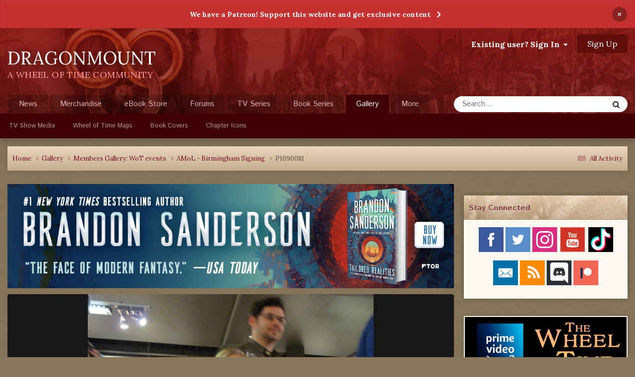

--- FILE ---
content_type: text/html;charset=UTF-8
request_url: https://dragonmount.com/gallery/image/2941-p1090081/
body_size: 20971
content:
<!DOCTYPE html>
<html lang="en-US" dir="ltr">
	<head>
		<meta charset="utf-8">
		<title>P1090081 - Members Gallery: WoT events - Dragonmount</title>
		
		

	<meta name="viewport" content="width=device-width, initial-scale=1">



	<meta name="twitter:card" content="summary_large_image" />


	
		<meta name="twitter:site" content="@dragonmount" />
	



	
		
			
				<meta property="og:title" content="P1090081">
			
		
	

	
		
			
				<meta property="og:type" content="website">
			
		
	

	
		
			
				<meta property="og:url" content="https://dragonmount.com/gallery/image/2941-p1090081/">
			
		
	

	
		
			
				<meta name="description" content="Younger fans weren&#039;t ALL carrying Alcatraz books, though...">
			
		
	

	
		
			
				<meta property="og:description" content="Younger fans weren&#039;t ALL carrying Alcatraz books, though...">
			
		
	

	
		
			
				<meta property="og:updated_time" content="2013-02-26T06:16:15Z">
			
		
	

	
		
			
				<meta property="og:image" content="https://dragonmount.com/uploads/gallery/album_306/large.gallery_23085_306_109593.jpg.e53724860169f3ccee9a3c1b90d9edce.jpg">
			
		
	

	
		
			
				<meta property="og:image:type" content="image/jpeg">
			
		
	

	
		
			
				<meta property="og:site_name" content="Dragonmount">
			
		
	

	
		
			
				<meta property="og:locale" content="en_US">
			
		
	


	
		<link rel="canonical" href="https://dragonmount.com/gallery/image/2941-p1090081/" />
	

	
		<link rel="preload" href="https://dragonmount.com/uploads/gallery/album_306/large.gallery_23085_306_109593.jpg.e53724860169f3ccee9a3c1b90d9edce.jpg" as="image" type="image/jpeg" />
	

	
		<link as="style" rel="preload" href="https://dragonmount.com/applications/core/interface/ckeditor/ckeditor/skins/moono/editor.css?t=P1PF" />
	





<link rel="manifest" href="https://dragonmount.com/manifest.webmanifest/">
<meta name="msapplication-config" content="https://dragonmount.com/browserconfig.xml/">
<meta name="msapplication-starturl" content="/">
<meta name="application-name" content="">
<meta name="apple-mobile-web-app-title" content="">

	<meta name="theme-color" content="#ffffff">


	<meta name="msapplication-TileColor" content="#ffffff">





	

	
		
			<link rel="icon" sizes="36x36" href="https://dragonmount.com/uploads/monthly_2022_06/android-chrome-36x36.png?v=1710346568">
		
	

	
		
			<link rel="icon" sizes="48x48" href="https://dragonmount.com/uploads/monthly_2022_06/android-chrome-48x48.png?v=1710346568">
		
	

	
		
			<link rel="icon" sizes="72x72" href="https://dragonmount.com/uploads/monthly_2022_06/android-chrome-72x72.png?v=1710346568">
		
	

	
		
			<link rel="icon" sizes="96x96" href="https://dragonmount.com/uploads/monthly_2022_06/android-chrome-96x96.png?v=1710346568">
		
	

	
		
			<link rel="icon" sizes="144x144" href="https://dragonmount.com/uploads/monthly_2022_06/android-chrome-144x144.png?v=1710346568">
		
	

	
		
			<link rel="icon" sizes="192x192" href="https://dragonmount.com/uploads/monthly_2022_06/android-chrome-192x192.png?v=1710346568">
		
	

	
		
			<link rel="icon" sizes="256x256" href="https://dragonmount.com/uploads/monthly_2022_06/android-chrome-256x256.png?v=1710346568">
		
	

	
		
			<link rel="icon" sizes="384x384" href="https://dragonmount.com/uploads/monthly_2022_06/android-chrome-384x384.png?v=1710346568">
		
	

	
		
			<link rel="icon" sizes="512x512" href="https://dragonmount.com/uploads/monthly_2022_06/android-chrome-512x512.png?v=1710346568">
		
	

	
		
			<meta name="msapplication-square70x70logo" content="https://dragonmount.com/uploads/monthly_2022_06/msapplication-square70x70logo.png?v=1710346568"/>
		
	

	
		
			<meta name="msapplication-TileImage" content="https://dragonmount.com/uploads/monthly_2022_06/msapplication-TileImage.png?v=1710346568"/>
		
	

	
		
			<meta name="msapplication-square150x150logo" content="https://dragonmount.com/uploads/monthly_2022_06/msapplication-square150x150logo.png?v=1710346568"/>
		
	

	
		
			<meta name="msapplication-wide310x150logo" content="https://dragonmount.com/uploads/monthly_2022_06/msapplication-wide310x150logo.png?v=1710346568"/>
		
	

	
		
			<meta name="msapplication-square310x310logo" content="https://dragonmount.com/uploads/monthly_2022_06/msapplication-square310x310logo.png?v=1710346568"/>
		
	

	
		
			
				<link rel="apple-touch-icon" href="https://dragonmount.com/uploads/monthly_2022_06/apple-touch-icon-57x57.png?v=1710346568">
			
		
	

	
		
			
				<link rel="apple-touch-icon" sizes="60x60" href="https://dragonmount.com/uploads/monthly_2022_06/apple-touch-icon-60x60.png?v=1710346568">
			
		
	

	
		
			
				<link rel="apple-touch-icon" sizes="72x72" href="https://dragonmount.com/uploads/monthly_2022_06/apple-touch-icon-72x72.png?v=1710346568">
			
		
	

	
		
			
				<link rel="apple-touch-icon" sizes="76x76" href="https://dragonmount.com/uploads/monthly_2022_06/apple-touch-icon-76x76.png?v=1710346568">
			
		
	

	
		
			
				<link rel="apple-touch-icon" sizes="114x114" href="https://dragonmount.com/uploads/monthly_2022_06/apple-touch-icon-114x114.png?v=1710346568">
			
		
	

	
		
			
				<link rel="apple-touch-icon" sizes="120x120" href="https://dragonmount.com/uploads/monthly_2022_06/apple-touch-icon-120x120.png?v=1710346568">
			
		
	

	
		
			
				<link rel="apple-touch-icon" sizes="144x144" href="https://dragonmount.com/uploads/monthly_2022_06/apple-touch-icon-144x144.png?v=1710346568">
			
		
	

	
		
			
				<link rel="apple-touch-icon" sizes="152x152" href="https://dragonmount.com/uploads/monthly_2022_06/apple-touch-icon-152x152.png?v=1710346568">
			
		
	

	
		
			
				<link rel="apple-touch-icon" sizes="180x180" href="https://dragonmount.com/uploads/monthly_2022_06/apple-touch-icon-180x180.png?v=1710346568">
			
		
	





<link rel="preload" href="//dragonmount.com/applications/core/interface/font/fontawesome-webfont.woff2?v=4.7.0" as="font" crossorigin="anonymous">
		


	<link rel="preconnect" href="https://fonts.googleapis.com">
	<link rel="preconnect" href="https://fonts.gstatic.com" crossorigin>
	
		<link href="https://fonts.googleapis.com/css2?family=Inter:wght@300;400;500;600;700&display=swap" rel="stylesheet">
	



	<link rel='stylesheet' href='https://dragonmount.com/uploads/css_built_3/341e4a57816af3ba440d891ca87450ff_framework.css?v=faa3a1cd611759765767' media='all'>

	<link rel='stylesheet' href='https://dragonmount.com/uploads/css_built_3/05e81b71abe4f22d6eb8d1a929494829_responsive.css?v=faa3a1cd611759765767' media='all'>

	<link rel='stylesheet' href='https://dragonmount.com/uploads/css_built_3/90eb5adf50a8c640f633d47fd7eb1778_core.css?v=faa3a1cd611759765767' media='all'>

	<link rel='stylesheet' href='https://dragonmount.com/uploads/css_built_3/5a0da001ccc2200dc5625c3f3934497d_core_responsive.css?v=faa3a1cd611759765767' media='all'>

	<link rel='stylesheet' href='https://dragonmount.com/uploads/css_built_3/37c6452ea623de41c991284837957128_gallery.css?v=faa3a1cd611759765767' media='all'>

	<link rel='stylesheet' href='https://dragonmount.com/uploads/css_built_3/22e9af7d7c6ac7ddc7db0f1b0d471efc_gallery_responsive.css?v=faa3a1cd611759765767' media='all'>

	<link rel='stylesheet' href='https://dragonmount.com/uploads/css_built_3/8a32dcbf06236254181d222455063219_global.css?v=faa3a1cd611759765767' media='all'>





<link rel='stylesheet' href='https://dragonmount.com/uploads/css_built_3/258adbb6e4f3e83cd3b355f84e3fa002_custom.css?v=faa3a1cd611759765767' media='all'>




		
        <link href="https://fonts.googleapis.com/css?family=Istok+Web:400,700%7CLora:400,700" rel="stylesheet">
		

	
	<link rel='shortcut icon' href='https://dragonmount.com/uploads/monthly_2022_06/DM-logo-RED-48.png' type="image/png">

      
        <!-- Google tag (gtag.js) -->
        <script async src="https://www.googletagmanager.com/gtag/js?id=G-JL4XKJH87D"></script>
        <script>
          window.dataLayer = window.dataLayer || [];
          function gtag(){dataLayer.push(arguments);}
          gtag('js', new Date());

          gtag('config', 'G-JL4XKJH87D');
        </script>
      
	</head>
	<body class="ipsApp ipsApp_front ipsJS_none ipsClearfix" data-controller="core.front.core.app"  data-message=""  data-pageapp="gallery" data-pagelocation="front" data-pagemodule="gallery" data-pagecontroller="view" data-pageid="2941"  >
		<a href="#ipsLayout_mainArea" class="ipsHide" title="Go to main content on this page" accesskey="m">Jump to content</a>
		
			<div id="ipsLayout_header" class="ipsClearfix">
				



<div class='cAnnouncements' data-controller="core.front.core.announcementBanner" >
	
	<div class='cAnnouncementPageTop ipsJS_hide ipsAnnouncement ipsMessage_error' data-announcementId="4">
        
        <a href='https://www.patreon.com/dragonmount?alert=2' target="_blank" rel='noopener'>We have a Patreon! Support this website and get exclusive content</a>
        

		<a href='#' data-role="dismissAnnouncement">×</a>
	</div>
	
</div>



				<header>
					<div class="ipsLayout_container">
                        <div class="logo-area">
							<a href="https://dragonmount.com/" accesskey="1"><h1>DRAGONMOUNT</h1></a>
                        	<span class="motto">A WHEEL OF TIME COMMUNITY</span>
                        </div>
						

	<ul id="elUserNav" class="ipsList_inline cSignedOut ipsResponsive_showDesktop">
		
        
		
        
        
            
            
	


	<li class='cUserNav_icon ipsHide' id='elCart_container'></li>
	<li class='elUserNav_sep ipsHide' id='elCart_sep'></li>

<li id="elSignInLink">
                <a href="https://dragonmount.com/login/" data-ipsmenu-closeonclick="false" data-ipsmenu id="elUserSignIn">
                    Existing user? Sign In  <i class="fa fa-caret-down"></i>
                </a>
                
<div id='elUserSignIn_menu' class='ipsMenu ipsMenu_auto ipsHide'>
	<form accept-charset='utf-8' method='post' action='https://dragonmount.com/login/'>
		<input type="hidden" name="csrfKey" value="c36aab6219935ecb6063780b8fd71579">
		<input type="hidden" name="ref" value="aHR0cHM6Ly9kcmFnb25tb3VudC5jb20vZ2FsbGVyeS9pbWFnZS8yOTQxLXAxMDkwMDgxLw==">
		<div data-role="loginForm">
			
			
			
				
<div class="ipsPad ipsForm ipsForm_vertical">
	<h4 class="ipsType_sectionHead">Sign In</h4>
	<br><br>
	<ul class='ipsList_reset'>
		<li class="ipsFieldRow ipsFieldRow_noLabel ipsFieldRow_fullWidth">
			
			
				<input type="email" placeholder="Email Address" name="auth" autocomplete="email">
			
		</li>
		<li class="ipsFieldRow ipsFieldRow_noLabel ipsFieldRow_fullWidth">
			<input type="password" placeholder="Password" name="password" autocomplete="current-password">
		</li>
		<li class="ipsFieldRow ipsFieldRow_checkbox ipsClearfix">
			<span class="ipsCustomInput">
				<input type="checkbox" name="remember_me" id="remember_me_checkbox" value="1" checked aria-checked="true">
				<span></span>
			</span>
			<div class="ipsFieldRow_content">
				<label class="ipsFieldRow_label" for="remember_me_checkbox">Remember me</label>
				<span class="ipsFieldRow_desc">Not recommended on shared computers</span>
			</div>
		</li>
		<li class="ipsFieldRow ipsFieldRow_fullWidth">
			<button type="submit" name="_processLogin" value="usernamepassword" class="ipsButton ipsButton_primary ipsButton_small" id="elSignIn_submit">Sign In</button>
			
				<p class="ipsType_right ipsType_small">
					
						<a href='https://dragonmount.com/lostpassword/' data-ipsDialog data-ipsDialog-title='Forgot your password?'>
					
					Forgot your password?</a>
				</p>
			
		</li>
	</ul>
</div>
			
		</div>
	</form>
</div>
            </li>
            
        
		
			<li>
				
					<a href="https://dragonmount.com/register/" data-ipsdialog data-ipsdialog-size="narrow" data-ipsdialog-title="Sign Up"  id="elRegisterButton" class="ipsButton ipsButton_normal ipsButton_primary">Sign Up</a>
				
			</li>
		
	</ul>

						
<ul class='ipsMobileHamburger ipsList_reset ipsResponsive_hideDesktop'>
	<li data-ipsDrawer data-ipsDrawer-drawerElem='#elMobileDrawer'>
		<a href='#'>
			
			
				
			
			
			
			<i class='fa fa-navicon'></i>
		</a>
	</li>
</ul>
					</div>
				</header>
				

	<nav data-controller='core.front.core.navBar' class=' ipsResponsive_showDesktop'>
		<div class='ipsNavBar_primary ipsLayout_container '>
			<ul data-role="primaryNavBar" class='ipsClearfix'>
				


	
		
		
		<li  id='elNavSecondary_34' data-role="navBarItem" data-navApp="cms" data-navExt="Pages">
			
			
				<a href="https://dragonmount.com"  data-navItem-id="34" >
					News<span class='ipsNavBar_active__identifier'></span>
				</a>
			
			
		</li>
	
	

	
		
		
		<li  id='elNavSecondary_78' data-role="navBarItem" data-navApp="core" data-navExt="CustomItem">
			
			
				<a href="https://shop.dragonmount.com"  data-navItem-id="78" >
					Merchandise<span class='ipsNavBar_active__identifier'></span>
				</a>
			
			
		</li>
	
	

	
		
		
		<li  id='elNavSecondary_11' data-role="navBarItem" data-navApp="core" data-navExt="CustomItem">
			
			
				<a href="https://dragonmount.com/store/"  data-navItem-id="11" >
					eBook Store<span class='ipsNavBar_active__identifier'></span>
				</a>
			
			
				<ul class='ipsNavBar_secondary ipsHide' data-role='secondaryNavBar'>
					


	
	

	
	

	
	

	
	

					<li class='ipsHide' id='elNavigationMore_11' data-role='navMore'>
						<a href='#' data-ipsMenu data-ipsMenu-appendTo='#elNavigationMore_11' id='elNavigationMore_11_dropdown'>More <i class='fa fa-caret-down'></i></a>
						<ul class='ipsHide ipsMenu ipsMenu_auto' id='elNavigationMore_11_dropdown_menu' data-role='moreDropdown'></ul>
					</li>
				</ul>
			
		</li>
	
	

	
		
		
		<li  id='elNavSecondary_10' data-role="navBarItem" data-navApp="forums" data-navExt="Forums">
			
			
				<a href="https://dragonmount.com/forums/"  data-navItem-id="10" >
					Forums<span class='ipsNavBar_active__identifier'></span>
				</a>
			
			
				<ul class='ipsNavBar_secondary ipsHide' data-role='secondaryNavBar'>
					


	
		
		
		<li  id='elNavSecondary_63' data-role="navBarItem" data-navApp="core" data-navExt="CustomItem">
			
			
				<a href="https://dragonmount.com/forums/"  data-navItem-id="63" >
					Forum Home<span class='ipsNavBar_active__identifier'></span>
				</a>
			
			
		</li>
	
	

	
		
		
		<li  id='elNavSecondary_64' data-role="navBarItem" data-navApp="core" data-navExt="CustomItem">
			
			
				<a href="https://dragonmount.com/forums/forum/8-wheel-of-time-books/"  data-navItem-id="64" >
					Wheel of Time Book Discussions<span class='ipsNavBar_active__identifier'></span>
				</a>
			
			
		</li>
	
	

	
		
		
		<li  id='elNavSecondary_65' data-role="navBarItem" data-navApp="core" data-navExt="CustomItem">
			
			
				<a href="https://dragonmount.com/forums/forum/398-wheel-of-time-tv-show/"  data-navItem-id="65" >
					Wheel of Time TV Show Discussions<span class='ipsNavBar_active__identifier'></span>
				</a>
			
			
		</li>
	
	

	
	

	
	

	
		
		
		<li  id='elNavSecondary_4' data-role="navBarItem" data-navApp="core" data-navExt="AllActivity">
			
			
				<a href="https://dragonmount.com/discover/"  data-navItem-id="4" >
					All Activity<span class='ipsNavBar_active__identifier'></span>
				</a>
			
			
		</li>
	
	

	
	

	
		
		
		<li  id='elNavSecondary_8' data-role="navBarItem" data-navApp="core" data-navExt="Search">
			
			
				<a href="https://dragonmount.com/search/"  data-navItem-id="8" >
					Search<span class='ipsNavBar_active__identifier'></span>
				</a>
			
			
		</li>
	
	

					<li class='ipsHide' id='elNavigationMore_10' data-role='navMore'>
						<a href='#' data-ipsMenu data-ipsMenu-appendTo='#elNavigationMore_10' id='elNavigationMore_10_dropdown'>More <i class='fa fa-caret-down'></i></a>
						<ul class='ipsHide ipsMenu ipsMenu_auto' id='elNavigationMore_10_dropdown_menu' data-role='moreDropdown'></ul>
					</li>
				</ul>
			
		</li>
	
	

	
		
		
		<li  id='elNavSecondary_43' data-role="navBarItem" data-navApp="core" data-navExt="CustomItem">
			
			
				<a href="https://dragonmount.com/tv/"  data-navItem-id="43" >
					TV Series<span class='ipsNavBar_active__identifier'></span>
				</a>
			
			
				<ul class='ipsNavBar_secondary ipsHide' data-role='secondaryNavBar'>
					


	
		
		
		<li  id='elNavSecondary_70' data-role="navBarItem" data-navApp="core" data-navExt="CustomItem">
			
			
				<a href="https://dragonmount.com/TV/"  data-navItem-id="70" >
					TV Series Overview<span class='ipsNavBar_active__identifier'></span>
				</a>
			
			
		</li>
	
	

	
		
		
		<li  id='elNavSecondary_45' data-role="navBarItem" data-navApp="cms" data-navExt="Pages">
			
			
				<a href="https://dragonmount.com/tv/s1/cast/"  data-navItem-id="45" >
					Season 1 Cast<span class='ipsNavBar_active__identifier'></span>
				</a>
			
			
		</li>
	
	

	
		
		
		<li  id='elNavSecondary_72' data-role="navBarItem" data-navApp="cms" data-navExt="Pages">
			
			
				<a href="https://dragonmount.com/tv/s2/cast/"  data-navItem-id="72" >
					Season 2 Cast<span class='ipsNavBar_active__identifier'></span>
				</a>
			
			
		</li>
	
	

	
		
		
		<li  id='elNavSecondary_44' data-role="navBarItem" data-navApp="core" data-navExt="CustomItem">
			
			
				<a href="https://dragonmount.com/TV/s1/"  data-navItem-id="44" >
					Season 1 Episode List<span class='ipsNavBar_active__identifier'></span>
				</a>
			
			
		</li>
	
	

	
		
		
		<li  id='elNavSecondary_69' data-role="navBarItem" data-navApp="core" data-navExt="CustomItem">
			
			
				<a href="https://dragonmount.com/tv/s1/leavetaking/"  data-navItem-id="69" >
					Season 1 Episode Recaps<span class='ipsNavBar_active__identifier'></span>
				</a>
			
			
		</li>
	
	

	
		
		
		<li  id='elNavSecondary_66' data-role="navBarItem" data-navApp="core" data-navExt="CustomItem">
			
			
				<a href="https://dragonmount.com/tv/s1/media/"  data-navItem-id="66" >
					Season 1 Images & Video<span class='ipsNavBar_active__identifier'></span>
				</a>
			
			
		</li>
	
	

					<li class='ipsHide' id='elNavigationMore_43' data-role='navMore'>
						<a href='#' data-ipsMenu data-ipsMenu-appendTo='#elNavigationMore_43' id='elNavigationMore_43_dropdown'>More <i class='fa fa-caret-down'></i></a>
						<ul class='ipsHide ipsMenu ipsMenu_auto' id='elNavigationMore_43_dropdown_menu' data-role='moreDropdown'></ul>
					</li>
				</ul>
			
		</li>
	
	

	
		
		
		<li  id='elNavSecondary_36' data-role="navBarItem" data-navApp="core" data-navExt="CustomItem">
			
			
				<a href="https://dragonmount.com/Books/"  data-navItem-id="36" >
					Book Series<span class='ipsNavBar_active__identifier'></span>
				</a>
			
			
				<ul class='ipsNavBar_secondary ipsHide' data-role='secondaryNavBar'>
					


	
		
		
		<li  id='elNavSecondary_59' data-role="navBarItem" data-navApp="cms" data-navExt="Pages">
			
			
				<a href="https://dragonmount.com/Books/index/"  data-navItem-id="59" >
					Series Overview<span class='ipsNavBar_active__identifier'></span>
				</a>
			
			
		</li>
	
	

	
		
		
		<li  id='elNavSecondary_60' data-role="navBarItem" data-navApp="core" data-navExt="CustomItem">
			
			
				<a href="https://dragonmount.com/Books/eye_of_the_world/summary/"  data-navItem-id="60" >
					Book Summaries<span class='ipsNavBar_active__identifier'></span>
				</a>
			
			
		</li>
	
	

	
		
		
		<li  id='elNavSecondary_61' data-role="navBarItem" data-navApp="core" data-navExt="CustomItem">
			
			
				<a href="https://dragonmount.com/Books/eye_of_the_world/chapter-recaps/"  data-navItem-id="61" >
					Chapter Recaps<span class='ipsNavBar_active__identifier'></span>
				</a>
			
			
		</li>
	
	

	
		
		
		<li  id='elNavSecondary_67' data-role="navBarItem" data-navApp="core" data-navExt="CustomItem">
			
			
				<a href="https://dragonmount.com/recipes/"  data-navItem-id="67" >
					Food Recipes<span class='ipsNavBar_active__identifier'></span>
				</a>
			
			
		</li>
	
	

					<li class='ipsHide' id='elNavigationMore_36' data-role='navMore'>
						<a href='#' data-ipsMenu data-ipsMenu-appendTo='#elNavigationMore_36' id='elNavigationMore_36_dropdown'>More <i class='fa fa-caret-down'></i></a>
						<ul class='ipsHide ipsMenu ipsMenu_auto' id='elNavigationMore_36_dropdown_menu' data-role='moreDropdown'></ul>
					</li>
				</ul>
			
		</li>
	
	

	
		
		
			
		
		<li class='ipsNavBar_active' data-active id='elNavSecondary_73' data-role="navBarItem" data-navApp="gallery" data-navExt="Gallery">
			
			
				<a href="https://dragonmount.com/gallery/"  data-navItem-id="73" data-navDefault>
					Gallery<span class='ipsNavBar_active__identifier'></span>
				</a>
			
			
				<ul class='ipsNavBar_secondary ' data-role='secondaryNavBar'>
					


	
		
		
		<li  id='elNavSecondary_74' data-role="navBarItem" data-navApp="core" data-navExt="CustomItem">
			
			
				<a href="https://dragonmount.com/gallery/category/12-tv-show-media/"  data-navItem-id="74" >
					TV Show Media<span class='ipsNavBar_active__identifier'></span>
				</a>
			
			
		</li>
	
	

	
		
		
		<li  id='elNavSecondary_75' data-role="navBarItem" data-navApp="core" data-navExt="CustomItem">
			
			
				<a href="https://dragonmount.com/gallery/category/26-wheel-of-time-maps/"  data-navItem-id="75" >
					Wheel of Time Maps<span class='ipsNavBar_active__identifier'></span>
				</a>
			
			
		</li>
	
	

	
		
		
		<li  id='elNavSecondary_76' data-role="navBarItem" data-navApp="core" data-navExt="CustomItem">
			
			
				<a href="https://dragonmount.com/gallery/category/6-us-book-cover-art-original-1st-edition/"  data-navItem-id="76" >
					Book Covers<span class='ipsNavBar_active__identifier'></span>
				</a>
			
			
		</li>
	
	

	
		
		
		<li  id='elNavSecondary_77' data-role="navBarItem" data-navApp="core" data-navExt="CustomItem">
			
			
				<a href="https://dragonmount.com/gallery/category/3-book-chapter-icons/"  data-navItem-id="77" >
					Chapter Icons<span class='ipsNavBar_active__identifier'></span>
				</a>
			
			
		</li>
	
	

					<li class='ipsHide' id='elNavigationMore_73' data-role='navMore'>
						<a href='#' data-ipsMenu data-ipsMenu-appendTo='#elNavigationMore_73' id='elNavigationMore_73_dropdown'>More <i class='fa fa-caret-down'></i></a>
						<ul class='ipsHide ipsMenu ipsMenu_auto' id='elNavigationMore_73_dropdown_menu' data-role='moreDropdown'></ul>
					</li>
				</ul>
			
		</li>
	
	

	
		
		
		<li  id='elNavSecondary_37' data-role="navBarItem" data-navApp="cms" data-navExt="Pages">
			
			
				<a href="https://dragonmount.com/about/"  data-navItem-id="37" >
					About<span class='ipsNavBar_active__identifier'></span>
				</a>
			
			
				<ul class='ipsNavBar_secondary ipsHide' data-role='secondaryNavBar'>
					


	
		
		
		<li  id='elNavSecondary_50' data-role="navBarItem" data-navApp="core" data-navExt="StaffDirectory">
			
			
				<a href="https://dragonmount.com/staff/"  data-navItem-id="50" >
					Staff<span class='ipsNavBar_active__identifier'></span>
				</a>
			
			
		</li>
	
	

	
		
		
		<li  id='elNavSecondary_48' data-role="navBarItem" data-navApp="core" data-navExt="CustomItem">
			
			
				<a href="https://dragonmount.com/contact/"  data-navItem-id="48" >
					Contact Us<span class='ipsNavBar_active__identifier'></span>
				</a>
			
			
		</li>
	
	

	
		
		
		<li  id='elNavSecondary_42' data-role="navBarItem" data-navApp="core" data-navExt="Guidelines">
			
			
				<a href="https://dragonmount.com/guidelines/"  data-navItem-id="42" >
					Guidelines<span class='ipsNavBar_active__identifier'></span>
				</a>
			
			
		</li>
	
	

	
		
		
		<li  id='elNavSecondary_54' data-role="navBarItem" data-navApp="core" data-navExt="CustomItem">
			
			
				<a href="https://dragonmount.com/forums/topic/58819-dragonmount-code-of-conduct/"  data-navItem-id="54" >
					Code of Conduct<span class='ipsNavBar_active__identifier'></span>
				</a>
			
			
		</li>
	
	

	
		
		
		<li  id='elNavSecondary_55' data-role="navBarItem" data-navApp="core" data-navExt="CustomItem">
			
			
				<a href="https://dragonmount.com/dmca/"  data-navItem-id="55" >
					DMCA Info<span class='ipsNavBar_active__identifier'></span>
				</a>
			
			
		</li>
	
	

	
		
		
		<li  id='elNavSecondary_47' data-role="navBarItem" data-navApp="core" data-navExt="CustomItem">
			
			
				<a href="https://dragonmount.com/privacy/"  data-navItem-id="47" >
					Privacy Policy<span class='ipsNavBar_active__identifier'></span>
				</a>
			
			
		</li>
	
	

	
		
		
		<li  id='elNavSecondary_49' data-role="navBarItem" data-navApp="core" data-navExt="CustomItem">
			
			
				<a href="https://dragonmount.com/fanmail/"  data-navItem-id="49" >
					Fan Mail<span class='ipsNavBar_active__identifier'></span>
				</a>
			
			
		</li>
	
	

					<li class='ipsHide' id='elNavigationMore_37' data-role='navMore'>
						<a href='#' data-ipsMenu data-ipsMenu-appendTo='#elNavigationMore_37' id='elNavigationMore_37_dropdown'>More <i class='fa fa-caret-down'></i></a>
						<ul class='ipsHide ipsMenu ipsMenu_auto' id='elNavigationMore_37_dropdown_menu' data-role='moreDropdown'></ul>
					</li>
				</ul>
			
		</li>
	
	

	
		
		
		<li  id='elNavSecondary_56' data-role="navBarItem" data-navApp="core" data-navExt="CustomItem">
			
			
				<a href="https://dragonmount.com/podcast/"  data-navItem-id="56" >
					Podcast<span class='ipsNavBar_active__identifier'></span>
				</a>
			
			
				<ul class='ipsNavBar_secondary ipsHide' data-role='secondaryNavBar'>
					


	
		
		
		<li  id='elNavSecondary_58' data-role="navBarItem" data-navApp="core" data-navExt="CustomItem">
			
			
				<a href="https://dragonmount.com/podcast/"  data-navItem-id="58" >
					Podcast Home<span class='ipsNavBar_active__identifier'></span>
				</a>
			
			
		</li>
	
	

	
		
		
		<li  id='elNavSecondary_57' data-role="navBarItem" data-navApp="core" data-navExt="CustomItem">
			
			
				<a href="https://dragonmount.com/podcast/legacy/"  data-navItem-id="57" >
					Legacy Episodes<span class='ipsNavBar_active__identifier'></span>
				</a>
			
			
		</li>
	
	

					<li class='ipsHide' id='elNavigationMore_56' data-role='navMore'>
						<a href='#' data-ipsMenu data-ipsMenu-appendTo='#elNavigationMore_56' id='elNavigationMore_56_dropdown'>More <i class='fa fa-caret-down'></i></a>
						<ul class='ipsHide ipsMenu ipsMenu_auto' id='elNavigationMore_56_dropdown_menu' data-role='moreDropdown'></ul>
					</li>
				</ul>
			
		</li>
	
	

	
		
		
		<li  id='elNavSecondary_51' data-role="navBarItem" data-navApp="core" data-navExt="CustomItem">
			
			
				<a href="https://dragonmount.com/clubs/"  data-navItem-id="51" >
					Clubs<span class='ipsNavBar_active__identifier'></span>
				</a>
			
			
				<ul class='ipsNavBar_secondary ipsHide' data-role='secondaryNavBar'>
					


	
		
		
		<li  id='elNavSecondary_52' data-role="navBarItem" data-navApp="core" data-navExt="CustomItem">
			
			
				<a href="https://dragonmount.com/clubs/"  data-navItem-id="52" >
					Club List<span class='ipsNavBar_active__identifier'></span>
				</a>
			
			
		</li>
	
	

	
		
		
		<li  id='elNavSecondary_53' data-role="navBarItem" data-navApp="core" data-navExt="CustomItem">
			
			
				<a href="https://dragonmount.com/club_requirements/"  data-navItem-id="53" >
					New Club Requirements<span class='ipsNavBar_active__identifier'></span>
				</a>
			
			
		</li>
	
	

					<li class='ipsHide' id='elNavigationMore_51' data-role='navMore'>
						<a href='#' data-ipsMenu data-ipsMenu-appendTo='#elNavigationMore_51' id='elNavigationMore_51_dropdown'>More <i class='fa fa-caret-down'></i></a>
						<ul class='ipsHide ipsMenu ipsMenu_auto' id='elNavigationMore_51_dropdown_menu' data-role='moreDropdown'></ul>
					</li>
				</ul>
			
		</li>
	
	

	
		
		
		<li  id='elNavSecondary_62' data-role="navBarItem" data-navApp="core" data-navExt="CustomItem">
			
			
				<a href="https://dragonmount.com/wotcs/"  data-navItem-id="62" >
					YouTube<span class='ipsNavBar_active__identifier'></span>
				</a>
			
			
				<ul class='ipsNavBar_secondary ipsHide' data-role='secondaryNavBar'>
					


	
		
		
		<li  id='elNavSecondary_71' data-role="navBarItem" data-navApp="core" data-navExt="CustomItem">
			
			
				<a href="https://dragonmount.com/wotcs/"  data-navItem-id="71" >
					YouTube Channel Overview<span class='ipsNavBar_active__identifier'></span>
				</a>
			
			
		</li>
	
	

	
		
		
		<li  id='elNavSecondary_68' data-role="navBarItem" data-navApp="core" data-navExt="CustomItem">
			
			
				<a href="https://dragonmount.com/recipes/"  data-navItem-id="68" >
					Food Recipes<span class='ipsNavBar_active__identifier'></span>
				</a>
			
			
		</li>
	
	

					<li class='ipsHide' id='elNavigationMore_62' data-role='navMore'>
						<a href='#' data-ipsMenu data-ipsMenu-appendTo='#elNavigationMore_62' id='elNavigationMore_62_dropdown'>More <i class='fa fa-caret-down'></i></a>
						<ul class='ipsHide ipsMenu ipsMenu_auto' id='elNavigationMore_62_dropdown_menu' data-role='moreDropdown'></ul>
					</li>
				</ul>
			
		</li>
	
	

				<li class='ipsHide' id='elNavigationMore' data-role='navMore'>
					<a href='#' data-ipsMenu data-ipsMenu-appendTo='#elNavigationMore' id='elNavigationMore_dropdown'>More</a>
					<ul class='ipsNavBar_secondary ipsHide' data-role='secondaryNavBar'>
						<li class='ipsHide' id='elNavigationMore_more' data-role='navMore'>
							<a href='#' data-ipsMenu data-ipsMenu-appendTo='#elNavigationMore_more' id='elNavigationMore_more_dropdown'>More <i class='fa fa-caret-down'></i></a>
							<ul class='ipsHide ipsMenu ipsMenu_auto' id='elNavigationMore_more_dropdown_menu' data-role='moreDropdown'></ul>
						</li>
					</ul>
				</li>
			</ul>
			

	<div id="elSearchWrapper">
		<div id='elSearch' data-controller="core.front.core.quickSearch">
			<form accept-charset='utf-8' action='//dragonmount.com/search/?do=quicksearch' method='post'>
                <input type='search' id='elSearchField' placeholder='Search...' name='q' autocomplete='off' aria-label='Search'>
                <details class='cSearchFilter'>
                    <summary class='cSearchFilter__text'></summary>
                    <ul class='cSearchFilter__menu'>
                        
                        <li><label><input type="radio" name="type" value="all"  checked><span class='cSearchFilter__menuText'>Everywhere</span></label></li>
                        
                            
                                <li><label><input type="radio" name="type" value='contextual_{&quot;type&quot;:&quot;gallery_image&quot;,&quot;nodes&quot;:7}'><span class='cSearchFilter__menuText'>This Category</span></label></li>
                            
                                <li><label><input type="radio" name="type" value='contextual_{&quot;type&quot;:&quot;gallery_image&quot;,&quot;item&quot;:2941}'><span class='cSearchFilter__menuText'>This Image</span></label></li>
                            
                        
                        
                            <li><label><input type="radio" name="type" value="core_statuses_status"><span class='cSearchFilter__menuText'>Status Updates</span></label></li>
                        
                            <li><label><input type="radio" name="type" value="forums_topic"><span class='cSearchFilter__menuText'>Topics</span></label></li>
                        
                            <li><label><input type="radio" name="type" value="nexus_package_item"><span class='cSearchFilter__menuText'>Products</span></label></li>
                        
                            <li><label><input type="radio" name="type" value="gallery_image"><span class='cSearchFilter__menuText'>Images</span></label></li>
                        
                            <li><label><input type="radio" name="type" value="gallery_album_item"><span class='cSearchFilter__menuText'>Albums</span></label></li>
                        
                            <li><label><input type="radio" name="type" value="blog_entry"><span class='cSearchFilter__menuText'>Blog Entries</span></label></li>
                        
                            <li><label><input type="radio" name="type" value="cms_pages_pageitem"><span class='cSearchFilter__menuText'>Pages</span></label></li>
                        
                            <li><label><input type="radio" name="type" value="cms_records1"><span class='cSearchFilter__menuText'>News items</span></label></li>
                        
                            <li><label><input type="radio" name="type" value="downloads_file"><span class='cSearchFilter__menuText'>Files</span></label></li>
                        
                            <li><label><input type="radio" name="type" value="calendar_event"><span class='cSearchFilter__menuText'>Events</span></label></li>
                        
                            <li><label><input type="radio" name="type" value="core_members"><span class='cSearchFilter__menuText'>Members</span></label></li>
                        
                    </ul>
                </details>
				<button class='cSearchSubmit' type="submit" aria-label='Search'><i class="fa fa-search"></i></button>
			</form>
		</div>
	</div>

		</div>
	</nav>

				
<ul id='elMobileNav' class='ipsResponsive_hideDesktop' data-controller='core.front.core.mobileNav'>
	
		
			
			
				
				
			
				
				
			
				
					<li id='elMobileBreadcrumb'>
						<a href='https://dragonmount.com/gallery/album/306-amol-birmingham-signing/'>
							<span>AMoL - Birmingham Signing</span>
						</a>
					</li>
				
				
			
				
				
			
		
	
	
	
	<li >
		<a data-action="defaultStream" href='https://dragonmount.com/discover/'><i class="fa fa-newspaper-o" aria-hidden="true"></i></a>
	</li>

	

	
		<li class='ipsJS_show'>
			<a href='https://dragonmount.com/search/'><i class='fa fa-search'></i></a>
		</li>
	
</ul>
			</div>
		
		<main id="ipsLayout_body" class="ipsLayout_container">
			<div id="ipsLayout_contentArea">
				<div id="ipsLayout_contentWrapper">
					
<nav class='ipsBreadcrumb ipsBreadcrumb_top ipsFaded_withHover'>
	

	<ul class='ipsList_inline ipsPos_right'>
		
		<li >
			<a data-action="defaultStream" class='ipsType_light '  href='https://dragonmount.com/discover/'><i class="fa fa-newspaper-o" aria-hidden="true"></i> <span>All Activity</span></a>
		</li>
		
	</ul>

	<ul data-role="breadcrumbList">
		<li>
			<a title="Home" href='https://dragonmount.com/'>
				<span>Home <i class='fa fa-angle-right'></i></span>
			</a>
		</li>
		
		
			<li>
				
					<a href='https://dragonmount.com/gallery/'>
						<span>Gallery <i class='fa fa-angle-right' aria-hidden="true"></i></span>
					</a>
				
			</li>
		
			<li>
				
					<a href='https://dragonmount.com/gallery/category/7-members-gallery-wot-events/'>
						<span>Members Gallery: WoT events <i class='fa fa-angle-right' aria-hidden="true"></i></span>
					</a>
				
			</li>
		
			<li>
				
					<a href='https://dragonmount.com/gallery/album/306-amol-birmingham-signing/'>
						<span>AMoL - Birmingham Signing <i class='fa fa-angle-right' aria-hidden="true"></i></span>
					</a>
				
			</li>
		
			<li>
				
					P1090081
				
			</li>
		
	</ul>
</nav>
					
					<div id="ipsLayout_mainArea">
						

<div class='ipsA29be6491b ipsSpacer_both ipsSpacer_half'>
	<ul class='ipsList_inline ipsType_center ipsList_reset ipsList_noSpacing'>
		
		<li class='ipsA29be6491b_large ipsResponsive_showDesktop ipsResponsive_inlineBlock ipsAreaBackground_light'>
			
				<a href='https://dragonmount.com/index.php?app=core&amp;module=system&amp;controller=redirect&amp;do=advertisement&amp;ad=121&amp;key=9acee407b93aac3e2b8e2e8e334540ac9d5cfe0096432db384e302c5a8181eae' target='_blank' rel='nofollow noopener'>
			
				<img src='https://dragonmount.com/uploads/monthly_2025_11/Sanderson-Tailored-Realities-Dragonmount-1200x280.gif.7e8a0fc84d5430d0861c5df4009896c6.gif' alt="Tailored Realities by Brandon Sanderson" class='ipsImage ipsContained'>
			
				</a>
			
		</li>
		
		<li class='ipsA29be6491b_medium ipsResponsive_showTablet ipsResponsive_inlineBlock ipsAreaBackground_light'>
			
				<a href='https://dragonmount.com/index.php?app=core&amp;module=system&amp;controller=redirect&amp;do=advertisement&amp;ad=121&amp;key=9acee407b93aac3e2b8e2e8e334540ac9d5cfe0096432db384e302c5a8181eae' target='_blank' rel='nofollow noopener'>
			
				<img src='https://dragonmount.com/uploads/monthly_2025_11/Sanderson-Tailored-Realities-Dragonmount-728x90.gif.0b4047a3d55dab13d160feba89406d59.gif' alt="Tailored Realities by Brandon Sanderson" class='ipsImage ipsContained'>
			
				</a>
			
		</li>

		<li class='ipsA29be6491b_small ipsResponsive_showPhone ipsResponsive_inlineBlock ipsAreaBackground_light'>
			
				<a href='https://dragonmount.com/index.php?app=core&amp;module=system&amp;controller=redirect&amp;do=advertisement&amp;ad=121&amp;key=9acee407b93aac3e2b8e2e8e334540ac9d5cfe0096432db384e302c5a8181eae' target='_blank' rel='nofollow noopener'>
			
				<img src='https://dragonmount.com/uploads/monthly_2025_11/Sanderson-Tailored-Realities-Dragonmount-320x100.jpg.c020dd848d1452418ca9cd0367f288ce.jpg' alt="Tailored Realities by Brandon Sanderson" class='ipsImage ipsContained'>
			
				</a>
			
		</li>
		
	</ul>
	
</div>

						
						
						

	




						



<div data-controller='gallery.front.view.image' data-lightboxURL='https://dragonmount.com/gallery/image/2941-p1090081/'>
	<div class='ipsColumns ipsMargin_bottom'>
		<div class='ipsColumn ipsColumn_fluid'>
			<div class='cGalleryLightbox_inner' data-role="imageSizer">
				<div class='elGalleryHeader'>
					

<div id='elGalleryImage' class='elGalleryImage' data-role="imageFrame" data-imageSizes='{&quot;large&quot;:[1333,1000],&quot;small&quot;:[400,301]}'>
	
		<div class='cGalleryViewImage' data-role='notesWrapper' data-controller='gallery.front.view.notes' data-imageID='2941'  data-notesData='[]'>
			<div>
				<a href='https://dragonmount.com/uploads/gallery/album_306/large.gallery_23085_306_109593.jpg.e53724860169f3ccee9a3c1b90d9edce.jpg' title='View in lightbox' data-ipsLightbox>
					<img src='https://dragonmount.com/uploads/gallery/album_306/large.gallery_23085_306_109593.jpg.e53724860169f3ccee9a3c1b90d9edce.jpg' alt="P1090081" title='P1090081' data-role='theImage'>
				</a>
            </div>
			
		</div>
        	


		<div class='cGalleryImageFade'>
			<div class='cGalleryImageBottomBar'>
				<div class='cGalleryCreditInfo ipsType_normal ipsHide'>
					

					
				</div>
				
			</div>
		</div>
	
	<span class='elGalleryImageNav'>
       
            <a href='https://dragonmount.com/gallery/image/2941-p1090081/?browse=1&amp;do=previous' class='elGalleryImageNav_prev' data-action="prevMedia"><i class='fa fa-angle-left'></i></a>
            <a href='https://dragonmount.com/gallery/image/2941-p1090081/?browse=1&amp;do=next' class='elGalleryImageNav_next' data-action="nextMedia"><i class='fa fa-angle-right'></i></a>
        
	</span>
</div>
				</div>
			</div>
            
            
            
			<div class='cGalleryImageThumbs'>
				<ol class='cGalleryCarousel' id='gallery-image-thumbs'>
                    
					
			            <li class='cGalleryCarousel__item'>
			            	<div class='ipsImageBlock'>
				                
					                <a href='https://dragonmount.com/gallery/image/2945-p1090097/' title='View the image P1090097' class='ipsImageBlock__main'>
					                	<img src='https://dragonmount.com/uploads/gallery/album_306/small.gallery_23085_306_195308.jpg.e9c3cdfc87421bb0769a1709fdf22a2a.jpg' alt="P1090097" loading="lazy">
					                </a>
				                
                            	

                            </div>
                        </li>
                        
			        
			            <li class='cGalleryCarousel__item'>
			            	<div class='ipsImageBlock'>
				                
					                <a href='https://dragonmount.com/gallery/image/2944-p1090052/' title='View the image P1090052' class='ipsImageBlock__main'>
					                	<img src='https://dragonmount.com/uploads/gallery/album_306/small.gallery_23085_306_132402.jpg.4348a254adc7f162eb68942f946ed302.jpg' alt="P1090052" loading="lazy">
					                </a>
				                
                            	

                            </div>
                        </li>
                        
			        
			            <li class='cGalleryCarousel__item'>
			            	<div class='ipsImageBlock'>
				                
					                <a href='https://dragonmount.com/gallery/image/2943-p1090028/' title='View the image P1090028' class='ipsImageBlock__main'>
					                	<img src='https://dragonmount.com/uploads/gallery/album_306/small.gallery_23085_306_309500.jpg.a115d9a72b3405fda7da45345b664827.jpg' alt="P1090028" loading="lazy">
					                </a>
				                
                            	

                            </div>
                        </li>
                        
			        
			            <li class='cGalleryCarousel__item'>
			            	<div class='ipsImageBlock'>
				                
					                <a href='https://dragonmount.com/gallery/image/2942-p1090094/' title='View the image P1090094' class='ipsImageBlock__main'>
					                	<img src='https://dragonmount.com/uploads/gallery/album_306/small.gallery_23085_306_319022.jpg.42d2a4db10e0e3ff49c8ce5bd1a4d92b.jpg' alt="P1090094" loading="lazy">
					                </a>
				                
                            	

                            </div>
                        </li>
                        
			        

                    <li class='cGalleryCarousel__item cGalleryCarousel__item--active'>
                    	<div class='ipsImageBlock'>
	                        
	                            <a href='https://dragonmount.com/gallery/image/2941-p1090081/' title='View the image P1090081' class='ipsImageBlock__main'>
	                                <img src='https://dragonmount.com/uploads/gallery/album_306/small.gallery_23085_306_109593.jpg.7af25bc16062c92836841a7e120897b5.jpg' alt="P1090081" loading="lazy">
	                            </a>
                        	
                        	

                        </div>
                        
                    </li>

                    
                        <li class='cGalleryCarousel__item'>
                        	<div class='ipsImageBlock'>
	                            
	                                <a href='https://dragonmount.com/gallery/image/2940-p1090077/' title='View the image P1090077' class='ipsImageBlock__main'>
	                                    <img src='https://dragonmount.com/uploads/gallery/album_306/small.gallery_23085_306_352818.jpg.64b4d474e9672ee6e554e6fd21354240.jpg' alt="P1090077" loading="lazy">
	                                </a>
	                            
	                            

	                        </div>
                        </li>
                        
                        
                    
                        <li class='cGalleryCarousel__item'>
                        	<div class='ipsImageBlock'>
	                            
	                                <a href='https://dragonmount.com/gallery/image/2939-p1090072/' title='View the image P1090072' class='ipsImageBlock__main'>
	                                    <img src='https://dragonmount.com/uploads/gallery/album_306/small.gallery_23085_306_48588.jpg.1454a1f26188124db726683f7843fb82.jpg' alt="P1090072" loading="lazy">
	                                </a>
	                            
	                            

	                        </div>
                        </li>
                        
                        
                    
                        <li class='cGalleryCarousel__item'>
                        	<div class='ipsImageBlock'>
	                            
	                                <a href='https://dragonmount.com/gallery/image/2938-p1090060/' title='View the image P1090060' class='ipsImageBlock__main'>
	                                    <img src='https://dragonmount.com/uploads/gallery/album_306/small.gallery_23085_306_184102.jpg.cd26f9b4d87ec5137eca8f8c7394de73.jpg' alt="P1090060" loading="lazy">
	                                </a>
	                            
	                            

	                        </div>
                        </li>
                        
                        
                    
                        <li class='cGalleryCarousel__item'>
                        	<div class='ipsImageBlock'>
	                            
	                                <a href='https://dragonmount.com/gallery/image/2937-p1090044/' title='View the image P1090044' class='ipsImageBlock__main'>
	                                    <img src='https://dragonmount.com/uploads/gallery/album_306/small.gallery_23085_306_323386.jpg.591efafa004aab6dfe2da43c01678190.jpg' alt="P1090044" loading="lazy">
	                                </a>
	                            
	                            

	                        </div>
                        </li>
                        
                        
                            
				</ol>
                <div class='cGalleryCarouselNav cGalleryCarouselNav--overlay' data-carousel-controls='gallery-image-thumbs' data-controller="gallery.front.browse.carousel" hidden>
                    <button class='cGalleryCarouselNav__button' data-carousel-arrow='prev' aria-label='Previous' role='button'>
                        <svg aria-hidden="true" xmlns="http://www.w3.org/2000/svg" viewBox="0 0 320 512" width="10"><path d="M34.52 239.03L228.87 44.69c9.37-9.37 24.57-9.37 33.94 0l22.67 22.67c9.36 9.36 9.37 24.52.04 33.9L131.49 256l154.02 154.75c9.34 9.38 9.32 24.54-.04 33.9l-22.67 22.67c-9.37 9.37-24.57 9.37-33.94 0L34.52 272.97c-9.37-9.37-9.37-24.57 0-33.94z"/></svg>
                    </button>
                    <button class='cGalleryCarouselNav__button' data-carousel-arrow='next' aria-label='Next' role='button'>
                        <svg aria-hidden="true" xmlns="http://www.w3.org/2000/svg" viewBox="0 0 320 512" width="10"><path d="M285.476 272.971L91.132 467.314c-9.373 9.373-24.569 9.373-33.941 0l-22.667-22.667c-9.357-9.357-9.375-24.522-.04-33.901L188.505 256 34.484 101.255c-9.335-9.379-9.317-24.544.04-33.901l22.667-22.667c9.373-9.373 24.569-9.373 33.941 0L285.475 239.03c9.373 9.372 9.373 24.568.001 33.941z"/></svg>
                    </button>
                </div>
			</div>
            
		</div>
	</div>

	<section data-role='imageInfo'>
		




<div class='ipsColumns ipsColumns_collapsePhone ipsResponsive_pull ipsSpacer_bottom'>
	<div class='ipsColumn ipsColumn_fluid'>
		

		<div class='ipsBox'>
			<div class='ipsPadding' data-role='imageDescription'>
				<div class='ipsFlex ipsFlex-ai:center ipsFlex-fw:wrap ipsGap:4'>
					<div class='ipsFlex-flex:11'>
						<h1 class='ipsType_pageTitle ipsContained_container'>
							
							
							
							
							
								<span class='ipsContained ipsType_break'>P1090081</span>
							
						</h1>
						
					</div>
				</div>
				<hr class='ipsHr'>
				<div class='ipsPageHeader__meta ipsFlex ipsFlex-jc:between ipsFlex-ai:center ipsFlex-fw:wrap ipsGap:3'>
					<div class='ipsFlex-flex:11'>
						<div class='ipsPhotoPanel ipsPhotoPanel_mini ipsClearfix'>
							


	<a href="https://dragonmount.com/profile/23085-almordre/" rel="nofollow" data-ipsHover data-ipsHover-width="370" data-ipsHover-target="https://dragonmount.com/profile/23085-almordre/?do=hovercard" class="ipsUserPhoto ipsUserPhoto_mini" title="Go to alMordre's profile">
		<img src='data:image/svg+xml,%3Csvg%20xmlns%3D%22http%3A%2F%2Fwww.w3.org%2F2000%2Fsvg%22%20viewBox%3D%220%200%201024%201024%22%20style%3D%22background%3A%23c46297%22%3E%3Cg%3E%3Ctext%20text-anchor%3D%22middle%22%20dy%3D%22.35em%22%20x%3D%22512%22%20y%3D%22512%22%20fill%3D%22%23ffffff%22%20font-size%3D%22700%22%20font-family%3D%22-apple-system%2C%20BlinkMacSystemFont%2C%20Roboto%2C%20Helvetica%2C%20Arial%2C%20sans-serif%22%3EA%3C%2Ftext%3E%3C%2Fg%3E%3C%2Fsvg%3E' alt='alMordre' loading="lazy">
	</a>

							<div>
								<p class='ipsType_reset ipsType_normal ipsType_blendLinks'>
									By 


<a href='https://dragonmount.com/profile/23085-almordre/' rel="nofollow" data-ipsHover data-ipsHover-width='370' data-ipsHover-target='https://dragonmount.com/profile/23085-almordre/?do=hovercard&amp;referrer=https%253A%252F%252Fdragonmount.com%252Fgallery%252Fimage%252F2941-p1090081%252F' title="Go to alMordre's profile" class="ipsType_break">alMordre</a>
								</p>
								<ul class='ipsList_inline'>
									<li class='ipsType_light'><time datetime='2013-02-26T06:16:15Z' title='02/26/13 06:16  AM' data-short='12 yr'>February 26, 2013</time></li>
									<li class='ipsType_light'>2257 views</li>
									
										<li><a href='https://dragonmount.com/profile/23085-almordre/content/?type=gallery_image'>View alMordre's images</a></li>
									
								</ul>
							</div>
						</div>
					</div>
					<div class='ipsFlex-flex:01 ipsResponsive_hidePhone'>
						<div class='ipsShareLinks'>
							
								


    <a href='#elShareItem_1210608574_menu' id='elShareItem_1210608574' data-ipsMenu class='ipsShareButton ipsButton ipsButton_verySmall ipsButton_link ipsButton_link--light'>
        <span><i class='fa fa-share-alt'></i></span> &nbsp;Share
    </a>

    <div class='ipsPadding ipsMenu ipsMenu_normal ipsHide' id='elShareItem_1210608574_menu' data-controller="core.front.core.sharelink">
        
        
        <span data-ipsCopy data-ipsCopy-flashmessage>
            <a href="https://dragonmount.com/gallery/image/2941-p1090081/" class="ipsButton ipsButton_light ipsButton_small ipsButton_fullWidth" data-role="copyButton" data-clipboard-text="https://dragonmount.com/gallery/image/2941-p1090081/" data-ipstooltip title='Copy Link to Clipboard'><i class="fa fa-clone"></i> https://dragonmount.com/gallery/image/2941-p1090081/</a>
        </span>
        <ul class='ipsShareLinks ipsMargin_top:half'>
            
                <li>
<a href="https://x.com/share?url=https%3A%2F%2Fdragonmount.com%2Fgallery%2Fimage%2F2941-p1090081%2F" class="cShareLink cShareLink_x" target="_blank" data-role="shareLink" title='Share on X' data-ipsTooltip rel='nofollow noopener'>
    <i class="fa fa-x"></i>
</a></li>
            
                <li>
<a href="https://www.facebook.com/sharer/sharer.php?u=https%3A%2F%2Fdragonmount.com%2Fgallery%2Fimage%2F2941-p1090081%2F" class="cShareLink cShareLink_facebook" target="_blank" data-role="shareLink" title='Share on Facebook' data-ipsTooltip rel='noopener nofollow'>
	<i class="fa fa-facebook"></i>
</a></li>
            
                <li>
<a href="https://www.reddit.com/submit?url=https%3A%2F%2Fdragonmount.com%2Fgallery%2Fimage%2F2941-p1090081%2F&amp;title=P1090081" rel="nofollow noopener" class="cShareLink cShareLink_reddit" target="_blank" title='Share on Reddit' data-ipsTooltip>
	<i class="fa fa-reddit"></i>
</a></li>
            
                <li>
<a href="https://pinterest.com/pin/create/button/?url=https://dragonmount.com/gallery/image/2941-p1090081/&amp;media=https://dragonmount.com/uploads/gallery/album_306/large.gallery_23085_306_109593.jpg.e53724860169f3ccee9a3c1b90d9edce.jpg" class="cShareLink cShareLink_pinterest" rel="nofollow noopener" target="_blank" data-role="shareLink" title='Share on Pinterest' data-ipsTooltip>
	<i class="fa fa-pinterest"></i>
</a></li>
            
                <li>
<a href="mailto:?subject=P1090081&body=https%3A%2F%2Fdragonmount.com%2Fgallery%2Fimage%2F2941-p1090081%2F" rel='nofollow' class='cShareLink cShareLink_email' title='Share via email' data-ipsTooltip>
	<i class="fa fa-envelope"></i>
</a></li>
            
        </ul>
        
            <hr class='ipsHr'>
            <button class='ipsHide ipsButton ipsButton_verySmall ipsButton_light ipsButton_fullWidth ipsMargin_top:half' data-controller='core.front.core.webshare' data-role='webShare' data-webShareTitle='P1090081' data-webShareText='P1090081' data-webShareUrl='https://dragonmount.com/gallery/image/2941-p1090081/'>More sharing options...</button>
        
    </div>

							
                            

							



							

<div data-followApp='gallery' data-followArea='image' data-followID='2941' data-controller='core.front.core.followButton'>
	

	<a href='https://dragonmount.com/login/' rel="nofollow" class="ipsFollow ipsPos_middle ipsButton ipsButton_light ipsButton_verySmall ipsButton_disabled" data-role="followButton" data-ipsTooltip title='Sign in to follow this'>
		<span>Followers</span>
		<span class='ipsCommentCount'>0</span>
	</a>

</div>
						</div>
					</div>
				</div>
				
				
					<hr class='ipsHr'>			
					<div class='ipsType_medium ipsType_richText ipsType_break ipsSpacer_both' data-controller="core.front.core.lightboxedImages">
						<p>Younger fans weren't ALL carrying Alcatraz books, though...</p>
					</div>
				

				

					

				

					

				
			</div>
			<div class='ipsItemControls'>
				
					

	<div data-controller='core.front.core.reaction' class='ipsItemControls_right ipsClearfix '>	
		<div class='ipsReact ipsPos_right'>
			
				
				<div class='ipsReact_blurb ipsHide' data-role='reactionBlurb'>
					
				</div>
			
			
			
		</div>
	</div>

				
				<ul class='ipsComment_controls ipsClearfix ipsItemControls_left'>
					
				</ul>
			</div>
		</div>
	</div>
	<div class='ipsColumn ipsColumn_veryWide' id='elGalleryImageStats'>
		<div class='ipsBox ipsPadding' data-role="imageStats">
			
				<div class='ipsType_center'>
					
<div  class='ipsClearfix ipsRating  ipsRating_veryLarge'>
	
	<ul class='ipsRating_collective'>
		
			
				<li class='ipsRating_off'>
					<i class='fa fa-star'></i>
				</li>
			
		
			
				<li class='ipsRating_off'>
					<i class='fa fa-star'></i>
				</li>
			
		
			
				<li class='ipsRating_off'>
					<i class='fa fa-star'></i>
				</li>
			
		
			
				<li class='ipsRating_off'>
					<i class='fa fa-star'></i>
				</li>
			
		
			
				<li class='ipsRating_off'>
					<i class='fa fa-star'></i>
				</li>
			
		
	</ul>
</div>
				</div>
				<hr class='ipsHr'>
			

			

            <div>
                <h2 class='ipsType_minorHeading ipsType_break'>From the album: </h2>
                <h3 class='ipsType_sectionHead'><a href='https://dragonmount.com/gallery/album/306-amol-birmingham-signing/'>AMoL - Birmingham Signing</a></h3>
                <span class='ipsType_light'>&middot; 32 images</span>
                <ul class='ipsList_reset ipsMargin_top ipsHide'>
                    <li><i class='fa fa-camera'></i> 32 images</li>
                    
                        <li><i class='fa fa-comment'></i> 0 comments</li>
                    
                    
                        <li><i class='fa fa-comment'></i> 0 image comments</li>
                    
                </ul>
            </div>
            <hr class='ipsHr'>

			
				<h2 class='ipsType_minorHeading ipsType_break ipsMargin_bottom:half'>Photo Information</h2>
				<div class='cGalleryExif'>
					
						<div class='ipsType_center ipsMargin_top'>
							<a href='https://dragonmount.com/gallery/image/2941-p1090081/?do=metadata' data-ipsDialog data-ipsdialog-size="narrow" data-ipsDialog-title='View all photo EXIF information' class='ipsButton ipsButton_light ipsButton_verySmall'>View photo EXIF information</a>
						</div>
					
				</div>
			
		</div>
	</div>
</div>


<div class='ipsBox ipsPadding ipsResponsive_pull ipsResponsive_showPhone ipsMargin_top'>
	<div class='ipsShareLinks'>
		
			


    <a href='#elShareItem_15846004_menu' id='elShareItem_15846004' data-ipsMenu class='ipsShareButton ipsButton ipsButton_verySmall ipsButton_light '>
        <span><i class='fa fa-share-alt'></i></span> &nbsp;Share
    </a>

    <div class='ipsPadding ipsMenu ipsMenu_normal ipsHide' id='elShareItem_15846004_menu' data-controller="core.front.core.sharelink">
        
        
        <span data-ipsCopy data-ipsCopy-flashmessage>
            <a href="https://dragonmount.com/gallery/image/2941-p1090081/" class="ipsButton ipsButton_light ipsButton_small ipsButton_fullWidth" data-role="copyButton" data-clipboard-text="https://dragonmount.com/gallery/image/2941-p1090081/" data-ipstooltip title='Copy Link to Clipboard'><i class="fa fa-clone"></i> https://dragonmount.com/gallery/image/2941-p1090081/</a>
        </span>
        <ul class='ipsShareLinks ipsMargin_top:half'>
            
                <li>
<a href="https://x.com/share?url=https%3A%2F%2Fdragonmount.com%2Fgallery%2Fimage%2F2941-p1090081%2F" class="cShareLink cShareLink_x" target="_blank" data-role="shareLink" title='Share on X' data-ipsTooltip rel='nofollow noopener'>
    <i class="fa fa-x"></i>
</a></li>
            
                <li>
<a href="https://www.facebook.com/sharer/sharer.php?u=https%3A%2F%2Fdragonmount.com%2Fgallery%2Fimage%2F2941-p1090081%2F" class="cShareLink cShareLink_facebook" target="_blank" data-role="shareLink" title='Share on Facebook' data-ipsTooltip rel='noopener nofollow'>
	<i class="fa fa-facebook"></i>
</a></li>
            
                <li>
<a href="https://www.reddit.com/submit?url=https%3A%2F%2Fdragonmount.com%2Fgallery%2Fimage%2F2941-p1090081%2F&amp;title=P1090081" rel="nofollow noopener" class="cShareLink cShareLink_reddit" target="_blank" title='Share on Reddit' data-ipsTooltip>
	<i class="fa fa-reddit"></i>
</a></li>
            
                <li>
<a href="https://pinterest.com/pin/create/button/?url=https://dragonmount.com/gallery/image/2941-p1090081/&amp;media=https://dragonmount.com/uploads/gallery/album_306/large.gallery_23085_306_109593.jpg.e53724860169f3ccee9a3c1b90d9edce.jpg" class="cShareLink cShareLink_pinterest" rel="nofollow noopener" target="_blank" data-role="shareLink" title='Share on Pinterest' data-ipsTooltip>
	<i class="fa fa-pinterest"></i>
</a></li>
            
                <li>
<a href="mailto:?subject=P1090081&body=https%3A%2F%2Fdragonmount.com%2Fgallery%2Fimage%2F2941-p1090081%2F" rel='nofollow' class='cShareLink cShareLink_email' title='Share via email' data-ipsTooltip>
	<i class="fa fa-envelope"></i>
</a></li>
            
        </ul>
        
            <hr class='ipsHr'>
            <button class='ipsHide ipsButton ipsButton_verySmall ipsButton_light ipsButton_fullWidth ipsMargin_top:half' data-controller='core.front.core.webshare' data-role='webShare' data-webShareTitle='P1090081' data-webShareText='P1090081' data-webShareUrl='https://dragonmount.com/gallery/image/2941-p1090081/'>More sharing options...</button>
        
    </div>

		
        

		



		

<div data-followApp='gallery' data-followArea='image' data-followID='2941' data-controller='core.front.core.followButton'>
	

	<a href='https://dragonmount.com/login/' rel="nofollow" class="ipsFollow ipsPos_middle ipsButton ipsButton_light ipsButton_verySmall ipsButton_disabled" data-role="followButton" data-ipsTooltip title='Sign in to follow this'>
		<span>Followers</span>
		<span class='ipsCommentCount'>0</span>
	</a>

</div>
	</div>
</div>
	</section>

	<div data-role='imageComments'>
	
		<br>
		
		
<div data-controller='core.front.core.commentFeed, core.front.core.ignoredComments' data-autoPoll data-baseURL='https://dragonmount.com/gallery/image/2941-p1090081/' data-lastPage data-feedID='image-2941' id='comments'>
	

	

<div data-controller='core.front.core.recommendedComments' data-url='https://dragonmount.com/gallery/image/2941-p1090081/?tab=comments&amp;recommended=comments' class='ipsAreaBackground ipsPad ipsBox ipsBox_transparent ipsSpacer_bottom ipsRecommendedComments ipsHide'>
	<div data-role="recommendedComments">
		<h2 class='ipsType_sectionHead ipsType_large'>Recommended Comments</h2>
		
	</div>
</div>
	




	<div data-role='commentFeed' data-controller='core.front.core.moderation'>
		
			<p class='ipsType_normal ipsType_light ipsType_reset ipsPad' data-role='noComments'>There are no comments to display.</p>
		
	</div>			
	

	
	<a id='replyForm'></a>
	<div data-role='replyArea' class=' ipsSpacer_top'>
		
			
				

	
		<div class='ipsPadding_bottom ipsBorder_bottom ipsMargin_bottom cGuestTeaser'>
			<h2 class='ipsType_pageTitle'>Join the conversation</h2>
			<p class='ipsType_normal ipsType_reset'>
	
				
					You can post now and register later.
				
				If you have an account, <a class='ipsType_brandedLink' href='https://dragonmount.com/login/' data-ipsDialog data-ipsDialog-size='medium' data-ipsDialog-title='Sign In Now'>sign in now</a> to post with your account.
				
					<br><span class='ipsType_warning'><strong>Note:</strong> Your post will require moderator approval before it will be visible.</span>
				
			</p>
	
		</div>
	


<form accept-charset='utf-8' class="ipsForm ipsForm_vertical" action="https://dragonmount.com/gallery/image/2941-p1090081/" method="post" enctype="multipart/form-data">
	<input type="hidden" name="commentform_2941_submitted" value="1">
	
		<input type="hidden" name="csrfKey" value="c36aab6219935ecb6063780b8fd71579">
	
		<input type="hidden" name="_contentReply" value="1">
	
		<input type="hidden" name="captcha_field" value="1">
	
	
		<input type="hidden" name="MAX_FILE_SIZE" value="2097152">
		<input type="hidden" name="plupload" value="1410693d5f01bbbbb010878eab4193d1">
	
	<div class='ipsComposeArea ipsClearfix ipsContained'>
		<div class='ipsComposeArea_editor'>
			
				
					
				
					
						<ul class='ipsForm ipsForm_horizontal' data-ipsEditor-toolList>
							<li class='ipsFieldRow ipsFieldRow_fullWidth'>
								


	<input
		type="email"
		name="guest_email"
        
		id="elInput_guest_email"
		aria-required='true'
		
		
		
		placeholder='Enter your email address (this is not shown to other users)'
		
		autocomplete="email"
	>
	
	
	

								
							</li>
						</ul>
					
				
					
				
			
			
				
					
						
							
						
						

<div data-role='editorCensorBlock' data-controller='core.global.editor.censorBlock' data-censorBlockWords='[{&quot;word&quot;:&quot;virtue signaling&quot;,&quot;type&quot;:&quot;exact&quot;},{&quot;word&quot;:&quot;Wokeness&quot;,&quot;type&quot;:&quot;exact&quot;},{&quot;word&quot;:&quot;Fuck&quot;,&quot;type&quot;:&quot;loose&quot;},{&quot;word&quot;:&quot;F***&quot;,&quot;type&quot;:&quot;loose&quot;},{&quot;word&quot;:&quot;f**k&quot;,&quot;type&quot;:&quot;loose&quot;},{&quot;word&quot;:&quot;bitch&quot;,&quot;type&quot;:&quot;exact&quot;},{&quot;word&quot;:&quot;cunt&quot;,&quot;type&quot;:&quot;exact&quot;},{&quot;word&quot;:&quot;tranny&quot;,&quot;type&quot;:&quot;exact&quot;}]' data-editorID='image_comment_2941' class='ipsHide ipsMargin_bottom ipsAreaBackground_light ipsPad_half ipsLoading_small'>
    <div class="ipsMessage ipsMessage_warning">
        Unfortunately, your content contains terms that we do not allow. Please edit your content to remove the highlighted words below.
    </div>
    <div data-role="editorCensorBlockMessage" class="ipsType_normal ipsType_richText"><div data-role="editorCensorBlockMessageInternal"></div></div>
</div>

<div class='ipsType_normal ipsType_richText ipsType_break' data-ipsEditor data-ipsEditor-controller="https://dragonmount.com/index.php?app=core&amp;module=system&amp;controller=editor" data-ipsEditor-minimized  data-ipsEditor-toolbars='{&quot;desktop&quot;:[{&quot;name&quot;:&quot;row1&quot;,&quot;items&quot;:[&quot;Bold&quot;,&quot;Italic&quot;,&quot;Underline&quot;,&quot;Strike&quot;,&quot;Subscript&quot;,&quot;Superscript&quot;,&quot;-&quot;,&quot;ipsLink&quot;,&quot;Ipsquote&quot;,&quot;Ipsspoiler&quot;,&quot;RemoveFormat&quot;,&quot;Table&quot;,&quot;ipsEmoticon&quot;,&quot;-&quot;,&quot;BulletedList&quot;,&quot;NumberedList&quot;,&quot;Indent&quot;,&quot;Outdent&quot;,&quot;-&quot;,&quot;JustifyLeft&quot;,&quot;JustifyCenter&quot;,&quot;JustifyRight&quot;,&quot;JustifyBlock&quot;,&quot;-&quot;,&quot;TextColor&quot;,&quot;ipsPreview&quot;,&quot;FontSize&quot;,&quot;-&quot;,&quot;ipsgiphy&quot;]},&quot;\/&quot;],&quot;tablet&quot;:[{&quot;name&quot;:&quot;row1&quot;,&quot;items&quot;:[&quot;Bold&quot;,&quot;Italic&quot;,&quot;Underline&quot;,&quot;Strike&quot;,&quot;Subscript&quot;,&quot;Superscript&quot;,&quot;-&quot;,&quot;ipsLink&quot;,&quot;Ipsquote&quot;,&quot;Ipsspoiler&quot;,&quot;RemoveFormat&quot;,&quot;Table&quot;,&quot;ipsEmoticon&quot;,&quot;-&quot;,&quot;BulletedList&quot;,&quot;NumberedList&quot;,&quot;Indent&quot;,&quot;Outdent&quot;,&quot;-&quot;,&quot;JustifyLeft&quot;,&quot;JustifyCenter&quot;,&quot;JustifyRight&quot;,&quot;JustifyBlock&quot;,&quot;TextColor&quot;,&quot;ipsPreview&quot;,&quot;FontSize&quot;,&quot;ipsgiphy&quot;]},&quot;\/&quot;],&quot;phone&quot;:[{&quot;name&quot;:&quot;row1&quot;,&quot;items&quot;:[&quot;Bold&quot;,&quot;Italic&quot;,&quot;Underline&quot;,&quot;-&quot;,&quot;ipsLink&quot;,&quot;Ipsquote&quot;,&quot;Ipsspoiler&quot;,&quot;ipsEmoticon&quot;,&quot;-&quot;,&quot;-&quot;,&quot;BulletedList&quot;,&quot;NumberedList&quot;,&quot;ipsPreview&quot;,&quot;ipsgiphy&quot;,&quot;TextColor&quot;]},&quot;\/&quot;]}' data-ipsEditor-extraPlugins='table' data-ipsEditor-postKey="d2b5936c0f29a6b0c9b69543fbd3e107" data-ipsEditor-autoSaveKey="reply-gallery/gallery-2941"  data-ipsEditor-skin="moono" data-ipsEditor-name="image_comment_2941" data-ipsEditor-pasteBehaviour='rich'  data-ipsEditor-ipsPlugins="ipsautolink,ipsautosave,ipsctrlenter,ipscode,ipscontextmenu,ipsemoticon,ipsimage,ipslink,ipsmentions,ipspage,ipspaste,ipsquote,ipsspoiler,ipsautogrow,ipssource,removeformat,ipsgiphy,ipspreview" data-ipsEditor-contentClass='IPS\gallery\Image' data-ipsEditor-contentId='2941'>
    <div data-role='editorComposer'>
		<noscript>
			<textarea name="image_comment_2941_noscript" rows="15"></textarea>
		</noscript>
		<div class="ipsHide norewrite" data-role="mainEditorArea">
			<textarea name="image_comment_2941" data-role='contentEditor' class="ipsHide" tabindex='1'></textarea>
		</div>
		
			<div class='ipsComposeArea_dummy ipsJS_show' tabindex='1'><i class='fa fa-comment-o'></i> Add a comment...</div>
		
		<div class="ipsHide ipsComposeArea_editorPaste" data-role="pasteMessage">
			<p class='ipsType_reset ipsPad_half'>
				
					<a class="ipsPos_right ipsType_normal ipsCursor_pointer ipsComposeArea_editorPasteSwitch" data-action="keepPasteFormatting" title='Keep formatting' data-ipsTooltip>&times;</a>
					<i class="fa fa-info-circle"></i>&nbsp; Pasted as rich text. &nbsp;&nbsp;<a class='ipsCursor_pointer' data-action="removePasteFormatting">Paste as plain text instead</a>
				
			</p>
		</div>
		<div class="ipsHide ipsComposeArea_editorPaste" data-role="emoticonMessage">
			<p class='ipsType_reset ipsPad_half'>
				<i class="fa fa-info-circle"></i>&nbsp; Only 75 emoji are allowed.
			</p>
		</div>
		<div class="ipsHide ipsComposeArea_editorPaste" data-role="embedMessage">
			<p class='ipsType_reset ipsPad_half'>
				<a class="ipsPos_right ipsType_normal ipsCursor_pointer ipsComposeArea_editorPasteSwitch" data-action="keepEmbeddedMedia" title='Keep embedded content' data-ipsTooltip>&times;</a>
				<i class="fa fa-info-circle"></i>&nbsp; Your link has been automatically embedded. &nbsp;&nbsp;<a class='ipsCursor_pointer' data-action="removeEmbeddedMedia">Display as a link instead</a>
			</p>
		</div>
		<div class="ipsHide ipsComposeArea_editorPaste" data-role="embedFailMessage">
			<p class='ipsType_reset ipsPad_half'>
			</p>
		</div>
		<div class="ipsHide ipsComposeArea_editorPaste" data-role="autoSaveRestoreMessage">
			<p class='ipsType_reset ipsPad_half'>
				<a class="ipsPos_right ipsType_normal ipsCursor_pointer ipsComposeArea_editorPasteSwitch" data-action="keepRestoredContents" title='Keep restored contents' data-ipsTooltip>&times;</a>
				<i class="fa fa-info-circle"></i>&nbsp; Your previous content has been restored. &nbsp;&nbsp;<a class='ipsCursor_pointer' data-action="clearEditorContents">Clear editor</a>
			</p>
		</div>
		<div class="ipsHide ipsComposeArea_editorPaste" data-role="imageMessage">
			<p class='ipsType_reset ipsPad_half'>
				<a class="ipsPos_right ipsType_normal ipsCursor_pointer ipsComposeArea_editorPasteSwitch" data-action="removeImageMessage">&times;</a>
				<i class="fa fa-info-circle"></i>&nbsp; You cannot paste images directly. Upload or insert images from URL.
			</p>
		</div>
		
	<div data-ipsEditor-toolList class="ipsAreaBackground_light ipsClearfix">
		<div data-role='attachmentArea'>
			<div class="ipsComposeArea_dropZone ipsComposeArea_dropZoneSmall ipsClearfix ipsClearfix" id='elEditorDrop_image_comment_2941'>
				<div>
					<ul class='ipsList_inline ipsClearfix'>
						
						
						<div>
							<ul class='ipsList_inline ipsClearfix'>
								<li class='ipsPos_right'>
									<a class="ipsButton ipsButton_veryLight ipsButton_verySmall" href='#' data-ipsDialog data-ipsDialog-forceReload data-ipsDialog-title='Insert image from URL' data-ipsDialog-url="https://dragonmount.com/index.php?app=core&amp;module=system&amp;controller=editor&amp;do=link&amp;image=1&amp;postKey=d2b5936c0f29a6b0c9b69543fbd3e107&amp;editorId=image_comment_2941&amp;csrfKey=c36aab6219935ecb6063780b8fd71579">Insert image from URL</a>
								</li>
							</ul>
						</div>
						
					</ul>
				</div>
			</div>		
		</div>
	</div>
	</div>
	<div data-role='editorPreview' class='ipsHide'>
		<div class='ipsAreaBackground_light ipsPad_half' data-role='previewToolbar'>
			<a href='#' class='ipsPos_right' data-action='closePreview' title='Return to editing mode' data-ipsTooltip>&times;</a>
			<ul class='ipsButton_split'>
				<li data-action='resizePreview' data-size='desktop'><a href='#' title='View at approximate desktop size' data-ipsTooltip class='ipsButton ipsButton_verySmall ipsButton_primary'>Desktop</a></li>
				<li data-action='resizePreview' data-size='tablet'><a href='#' title='View at approximate tablet size' data-ipsTooltip class='ipsButton ipsButton_verySmall ipsButton_light'>Tablet</a></li>
				<li data-action='resizePreview' data-size='phone'><a href='#' title='View at approximate phone size' data-ipsTooltip class='ipsButton ipsButton_verySmall ipsButton_light'>Phone</a></li>
			</ul>
		</div>
		<div data-role='previewContainer' class='ipsAreaBackground ipsType_center'></div>
	</div>
</div>
						
					
				
					
				
					
				
			
			<ul class='ipsToolList ipsToolList_horizontal ipsClear ipsClearfix ipsJS_hide' data-ipsEditor-toolList>
				
					
						
					
						
					
						
							<li class='ipsPos_left ipsResponsive_noFloat  ipsType_medium ipsType_light'>
								
<div data-ipsCaptcha data-ipsCaptcha-service='recaptcha2' data-ipsCaptcha-key="6LdOlEAUAAAAAK9UwrMk2lW6WQ5oHVNGWkYPFWVn" data-ipsCaptcha-lang="en_US" data-ipsCaptcha-theme="light">
	<noscript>
	  <div style="width: 302px; height: 352px;">
	    <div style="width: 302px; height: 352px; position: relative;">
	      <div style="width: 302px; height: 352px; position: absolute;">
	        <iframe src="https://www.google.com/recaptcha/api/fallback?k=6LdOlEAUAAAAAK9UwrMk2lW6WQ5oHVNGWkYPFWVn" style="width: 302px; height:352px; border-style: none;">
	        </iframe>
	      </div>
	      <div style="width: 250px; height: 80px; position: absolute; border-style: none; bottom: 21px; left: 25px; margin: 0px; padding: 0px; right: 25px;">
	        <textarea id="g-recaptcha-response" name="g-recaptcha-response" class="g-recaptcha-response" style="width: 250px; height: 80px; border: 1px solid #c1c1c1; margin: 0px; padding: 0px; resize: none;"></textarea>
	      </div>
	    </div>
	  </div>
	</noscript>
</div>
								
							</li>
						
					
				
				
					<li>

	<button type="submit" class="ipsButton ipsButton_primary" tabindex="2" accesskey="s"  role="button">Submit Comment</button>
</li>
				
			</ul>
		</div>
	</div>
</form>
			
	</div>
	
</div>

	
	</div>

</div> 


						


					</div>
					


	<div id='ipsLayout_sidebar' class='ipsLayout_sidebarright ' data-controller='core.front.widgets.sidebar'>
		
		
		
		


	<div class='cWidgetContainer '  data-role='widgetReceiver' data-orientation='vertical' data-widgetArea='sidebar'>
		<ul class='ipsList_reset'>
			
				
					
					<li class='ipsWidget ipsWidget_vertical ipsBox  ipsResponsive_block' data-blockID='app_cms_Blocks_xw8jsjt3r' data-blockConfig="true" data-blockTitle="Custom Blocks" data-blockErrorMessage="This block cannot be shown. This could be because it needs configuring, is unable to show on this page, or will show after reloading this page."  data-controller='core.front.widgets.block'>
<div class="ipsWidget ipsWidget_vertical ipsBox">
	<h3 class="ipsWidget_title ipsType_reset">Stay Connected</h3>
	<div class="ipsPad_half ipsWidget_inner">
		<div align="center">
			<a href="https://www.facebook.com/dragonmount" target="social"><img src='https://dragonmount.com/uploads/set_resources_3/d0e70b4cbb9ab8afb1bc1065a3f8487a_facebook.jpg' width="50" height="50" alt="Facebook" /></a>
			<a href="https://twitter.com/dragonmount" target="social"><img src='https://dragonmount.com/uploads/set_resources_3/d0e70b4cbb9ab8afb1bc1065a3f8487a_twitter.jpg' width="50" height="50" alt="Twitter" /></a>
			<a href="https://www.instagram.com/dragonmount_" target="social"><img src='https://dragonmount.com/uploads/pages_media/0_instagram.png' width="50" height="50" alt="Instagram" /></a>
			<a href="https://www.youtube.com/dragonmountcom" target="social"><img src='https://dragonmount.com/uploads/set_resources_3/84c1e40ea0e759e3f1505eb1788ddf3c_if_youtube_square_color_107040.png' width="55" height="55" alt="Youtube" /></a>
			<a href="https://www.tiktok.com/@dragonmount" target="social"><img src='https://dragonmount.com/uploads/pages_media/0_tiktok-icon-sm-black.png' width="50" height="50" alt="TikTok" /></a>
			<p />
			<a href="/contact"><img src='https://dragonmount.com/uploads/set_resources_3/84c1e40ea0e759e3f1505eb1788ddf3c_if_mail_2142644.png' width="50" height="50" alt="Mail" /></a>
			<a href="https://feeds.feedburner.com/dragonmount/news"><img src='https://dragonmount.com/uploads/set_resources_3/84c1e40ea0e759e3f1505eb1788ddf3c_rss-256.png' alt="RSS" width="50" height="50" /></a>
			<a href="https://discord.gg/HnD6B72" target="social"><img src='https://dragonmount.com/uploads/pages_media/0_Discord-Logo-White.png' width="50" height="50" alt="Discord" /></a>
			<a href="https://www.patreon.com/dragonmount" target="social"><img src='https://dragonmount.com/uploads/pages_media/0_patreon.png' width="50" height="50" alt="Patreon" /></a>
		</div>
	</div>
</div></li>
				
					
					<li class='ipsWidget ipsWidget_vertical ipsBox  ipsResponsive_block' data-blockID='app_cms_Blocks_3fq63hpfq' data-blockConfig="true" data-blockTitle="Custom Blocks" data-blockErrorMessage="This block cannot be shown. This could be because it needs configuring, is unable to show on this page, or will show after reloading this page."  data-controller='core.front.widgets.block'>
<a href="/tv/"><div class="wotonprime-info">
  <strong>&nbsp;</strong>
  <br />
</div></a></li>
				
					
					<li class='ipsWidget ipsWidget_vertical ipsBox  ipsResponsive_block' data-blockID='app_cms_Blocks_2eiu2dk1p' data-blockConfig="true" data-blockTitle="Custom Blocks" data-blockErrorMessage="This block cannot be shown. This could be because it needs configuring, is unable to show on this page, or will show after reloading this page."  data-controller='core.front.widgets.block'>
<a href="https://www.youtube.com/dragonmountcom" target="youtube"><div class="wotcs-info">
	<strong>&nbsp;</strong>
</div></a></li>
				
					
					<li class='ipsWidget ipsWidget_vertical ipsBox  ipsResponsive_block' data-blockID='app_cms_Blocks_4gde5ttte' data-blockConfig="true" data-blockTitle="Custom Blocks" data-blockErrorMessage="This block cannot be shown. This could be because it needs configuring, is unable to show on this page, or will show after reloading this page."  data-controller='core.front.widgets.block'>

  <div class="patreon-ad">
    <strong>Support Dragonmount</strong>
    <a href="https://www.patreon.com/dragonmount?alert=2">Get exclusive content on our Patreon. Don't miss out. </a>
  </div>

</li>
				
					
					<li class='ipsWidget ipsWidget_vertical ipsBox  ipsResponsive_block' data-blockID='app_cms_Blocks_4mckt07j2' data-blockConfig="true" data-blockTitle="Custom Blocks" data-blockErrorMessage="This block cannot be shown. This could be because it needs configuring, is unable to show on this page, or will show after reloading this page."  data-controller='core.front.widgets.block'>

  <div class="patreon-ad">
    <strong>Support Dragonmount</strong>
    <a href="https://www.patreon.com/dragonmount?alert=2">Get exclusive content on our Patreon. Don't miss out. </a>
  </div>

</li>
				
					
					<li class='ipsWidget ipsWidget_vertical ipsBox  ipsResponsive_block' data-blockID='app_cms_Blocks_cca6y6u2e' data-blockConfig="true" data-blockTitle="Custom Blocks" data-blockErrorMessage="This block cannot be shown. This could be because it needs configuring, is unable to show on this page, or will show after reloading this page."  data-controller='core.front.widgets.block'>


	<div class="featured-news">
      
      <h3 class="title">News items</h3>

      
	  	<div class="cCmsRecord_image">
			<a href="https://dragonmount.com/news/tv-show/fashion-fantasy-the-wheel-of-time-costume-exhibition-r1404/" title='View the news item Fashion &amp; Fantasy: The Wheel of Time Costume Exhibition'><img class="ipsImage" src='https://dragonmount.com/uploads/monthly_2025_11/CostumeExhibitionVisit.png.7b126ef5e0393fd29e7d74a3c82a9fc5.png'></a>
		</div>
	 
      
      <div class="caption">
        <a href="https://dragonmount.com/news/tv-show/fashion-fantasy-the-wheel-of-time-costume-exhibition-r1404/" title='View the news item Fashion &amp; Fantasy: The Wheel of Time Costume Exhibition' class='ipsDataItem_title'>Fashion &amp; Fantasy: The Wheel of Time Costume Exhibition</a>		
        <p data-ipsTruncate data-ipsTruncate-size='2 lines' data-ipsTruncate-type='remove'><p style="text-align: center;">
	<meta charset="UTF-8"><span style="color:#000000; font-size:medium; text-align:start"><a href="https://fashioninfantasy.com/?lang=en" rel="external nofollow">The Wheel of Time costume exhibition at Prague's Galerie Manes</a> showcases over 80 breathtaking costumes, offering an unprecedented look at the intricate craftsmanship behind the show.<span> </span></span>
</p>
 </p><a href="https://dragonmount.com/news/tv-show/fashion-fantasy-the-wheel-of-time-costume-exhibition-r1404/">Read More...</a>
      </div>

      
	</div>
	
</li>
				
					
					<li class='ipsWidget ipsWidget_vertical ipsBox  ipsResponsive_block' data-blockID='app_cms_Blocks_24dgznbyc' data-blockConfig="true" data-blockTitle="Custom Blocks" data-blockErrorMessage="This block cannot be shown. This could be because it needs configuring, is unable to show on this page, or will show after reloading this page."  data-controller='core.front.widgets.block'>

	<h3 class='ipsWidget_title ipsType_reset'>Other Recent News</h3>
	
		<div class='ipsPad_half ipsWidget_inner'>
			<ul class='ipsDataList ipsDataList_reducedSpacing ipsContained_container'>
				
					<li class='ipsDataItem'>
						<div class='ipsDataItem_icon ipsPos_top'>
							


	<a href="https://dragonmount.com/profile/44725-james-thomson/" rel="nofollow" data-ipsHover data-ipsHover-width="370" data-ipsHover-target="https://dragonmount.com/profile/44725-james-thomson/?do=hovercard" class="ipsUserPhoto ipsUserPhoto_tiny" title="Go to James Thomson's profile">
		<img src='https://dragonmount.com/uploads/monthly_2024_02/ProfilePicture2023Small.thumb.jpeg.e631a9a2a7fe504b02e43e4edcb5a889.jpeg' alt='James Thomson' loading="lazy">
	</a>

						</div>
						<div class='ipsDataItem_main cWidgetComments'>
							<div class="ipsCommentCount ipsPos_right ipsFaded" data-ipsTooltip title='0 replies'>0</div>
							<div class='ipsType_break ipsContained'>
								<a href="https://dragonmount.com/news/fantasyreview/book-review-brigands-breadknives-r1402/" title='View the news item Book Review: Brigands &amp; Breadknives' class='ipsDataItem_title'>Book Review: Brigands &amp; Breadknives</a>
							</div>
							<p class='ipsType_reset ipsType_medium ipsType_blendLinks'>
								<span>By 


<a href='https://dragonmount.com/profile/44725-james-thomson/' rel="nofollow" data-ipsHover data-ipsHover-width='370' data-ipsHover-target='https://dragonmount.com/profile/44725-james-thomson/?do=hovercard&amp;referrer=https%253A%252F%252Fdragonmount.com%252Fgallery%252Fimage%252F1602-pretty-little-purple-flowering-weed-that-comes-up-every-where-and-smells-very-nice%252F%253Fbrowse%253D1' title="Go to James Thomson's profile" class="ipsType_break">James Thomson</a></span><br>
								<span class="ipsType_light"><time datetime='2025-11-11T00:04:02Z' title='11/11/25 12:04  AM' data-short='Nov 11'>November 11</time></span>
							</p>
						</div>
					</li>
				
					<li class='ipsDataItem'>
						<div class='ipsDataItem_icon ipsPos_top'>
							


	<a href="https://dragonmount.com/profile/43947-kevin-angus/" rel="nofollow" data-ipsHover data-ipsHover-width="370" data-ipsHover-target="https://dragonmount.com/profile/43947-kevin-angus/?do=hovercard" class="ipsUserPhoto ipsUserPhoto_tiny" title="Go to Kevin Angus's profile">
		<img src='https://dragonmount.com/uploads/monthly_2023_10/B9D95965-115F-484C-86EB-F5F793B1AA5D.thumb.jpg.b397a738176b2f57ae6977f7b6396972.jpg' alt='Kevin Angus' loading="lazy">
	</a>

						</div>
						<div class='ipsDataItem_main cWidgetComments'>
							<div class="ipsCommentCount ipsPos_right " data-ipsTooltip title='1 reply'>1</div>
							<div class='ipsType_break ipsContained'>
								<a href="https://dragonmount.com/news/tv-show/sharon-gilham-announces-the-wheel-of-time-fashion-fantasy-costume-exhibition-in-prague-r1401/" title='View the news item Sharon Gilham announces: The Wheel of Time Fashion &amp; Fantasy Costume Exhibition in Prague!' class='ipsDataItem_title'>Sharon Gilham announces: The Wheel of Time Fashion &amp; Fantasy Costume Exhibition in Prague!</a>
							</div>
							<p class='ipsType_reset ipsType_medium ipsType_blendLinks'>
								<span>By 


<a href='https://dragonmount.com/profile/43947-kevin-angus/' rel="nofollow" data-ipsHover data-ipsHover-width='370' data-ipsHover-target='https://dragonmount.com/profile/43947-kevin-angus/?do=hovercard&amp;referrer=https%253A%252F%252Fdragonmount.com%252Fgallery%252Fimage%252F1602-pretty-little-purple-flowering-weed-that-comes-up-every-where-and-smells-very-nice%252F%253Fbrowse%253D1' title="Go to Kevin Angus's profile" class="ipsType_break">Kevin Angus</a></span><br>
								<span class="ipsType_light"><time datetime='2025-09-09T13:45:00Z' title='09/09/25 01:45  PM' data-short='Sep 9'>September 9</time></span>
							</p>
						</div>
					</li>
				
					<li class='ipsDataItem'>
						<div class='ipsDataItem_icon ipsPos_top'>
							


	<a href="https://dragonmount.com/profile/44725-james-thomson/" rel="nofollow" data-ipsHover data-ipsHover-width="370" data-ipsHover-target="https://dragonmount.com/profile/44725-james-thomson/?do=hovercard" class="ipsUserPhoto ipsUserPhoto_tiny" title="Go to James Thomson's profile">
		<img src='https://dragonmount.com/uploads/monthly_2024_02/ProfilePicture2023Small.thumb.jpeg.e631a9a2a7fe504b02e43e4edcb5a889.jpeg' alt='James Thomson' loading="lazy">
	</a>

						</div>
						<div class='ipsDataItem_main cWidgetComments'>
							<div class="ipsCommentCount ipsPos_right ipsFaded" data-ipsTooltip title='0 replies'>0</div>
							<div class='ipsType_break ipsContained'>
								<a href="https://dragonmount.com/news/fantasyreview/book-review-alchemy-and-a-cup-of-tea-r1391/" title='View the news item Book Review: Alchemy and a Cup of Tea' class='ipsDataItem_title'>Book Review: Alchemy and a Cup of Tea</a>
							</div>
							<p class='ipsType_reset ipsType_medium ipsType_blendLinks'>
								<span>By 


<a href='https://dragonmount.com/profile/44725-james-thomson/' rel="nofollow" data-ipsHover data-ipsHover-width='370' data-ipsHover-target='https://dragonmount.com/profile/44725-james-thomson/?do=hovercard&amp;referrer=https%253A%252F%252Fdragonmount.com%252Fgallery%252Fimage%252F1602-pretty-little-purple-flowering-weed-that-comes-up-every-where-and-smells-very-nice%252F%253Fbrowse%253D1' title="Go to James Thomson's profile" class="ipsType_break">James Thomson</a></span><br>
								<span class="ipsType_light"><time datetime='2025-08-11T23:03:03Z' title='08/11/25 11:03  PM' data-short='Aug 11'>August 11</time></span>
							</p>
						</div>
					</li>
				
					<li class='ipsDataItem'>
						<div class='ipsDataItem_icon ipsPos_top'>
							


	<a href="https://dragonmount.com/profile/44725-james-thomson/" rel="nofollow" data-ipsHover data-ipsHover-width="370" data-ipsHover-target="https://dragonmount.com/profile/44725-james-thomson/?do=hovercard" class="ipsUserPhoto ipsUserPhoto_tiny" title="Go to James Thomson's profile">
		<img src='https://dragonmount.com/uploads/monthly_2024_02/ProfilePicture2023Small.thumb.jpeg.e631a9a2a7fe504b02e43e4edcb5a889.jpeg' alt='James Thomson' loading="lazy">
	</a>

						</div>
						<div class='ipsDataItem_main cWidgetComments'>
							<div class="ipsCommentCount ipsPos_right ipsFaded" data-ipsTooltip title='0 replies'>0</div>
							<div class='ipsType_break ipsContained'>
								<a href="https://dragonmount.com/news/fantasyreview/book-review-volatile-memory-r1390/" title='View the news item Book Review: Volatile Memory' class='ipsDataItem_title'>Book Review: Volatile Memory</a>
							</div>
							<p class='ipsType_reset ipsType_medium ipsType_blendLinks'>
								<span>By 


<a href='https://dragonmount.com/profile/44725-james-thomson/' rel="nofollow" data-ipsHover data-ipsHover-width='370' data-ipsHover-target='https://dragonmount.com/profile/44725-james-thomson/?do=hovercard&amp;referrer=https%253A%252F%252Fdragonmount.com%252Fgallery%252Fimage%252F1602-pretty-little-purple-flowering-weed-that-comes-up-every-where-and-smells-very-nice%252F%253Fbrowse%253D1' title="Go to James Thomson's profile" class="ipsType_break">James Thomson</a></span><br>
								<span class="ipsType_light"><time datetime='2025-07-21T23:01:02Z' title='07/21/25 11:01  PM' data-short='Jul 21'>July 21</time></span>
							</p>
						</div>
					</li>
				
					<li class='ipsDataItem'>
						<div class='ipsDataItem_icon ipsPos_top'>
							


	<a href="https://dragonmount.com/profile/44053-michael_/" rel="nofollow" data-ipsHover data-ipsHover-width="370" data-ipsHover-target="https://dragonmount.com/profile/44053-michael_/?do=hovercard" class="ipsUserPhoto ipsUserPhoto_tiny" title="Go to Michael_'s profile">
		<img src='https://dragonmount.com/uploads/monthly_2024_01/profile.thumb.jpg.47ae2c5ea23e7567cfe2c8cfcb7d93f1.jpg' alt='Michael_' loading="lazy">
	</a>

						</div>
						<div class='ipsDataItem_main cWidgetComments'>
							<div class="ipsCommentCount ipsPos_right ipsFaded" data-ipsTooltip title='0 replies'>0</div>
							<div class='ipsType_break ipsContained'>
								<a href="https://dragonmount.com/news/fantasyreview/review-the-prestige-by-christopher-priest-r1400/" title='View the news item REVIEW: The Prestige by Christopher Priest' class='ipsDataItem_title'>REVIEW: The Prestige by Christopher Priest</a>
							</div>
							<p class='ipsType_reset ipsType_medium ipsType_blendLinks'>
								<span>By 


<a href='https://dragonmount.com/profile/44053-michael_/' rel="nofollow" data-ipsHover data-ipsHover-width='370' data-ipsHover-target='https://dragonmount.com/profile/44053-michael_/?do=hovercard&amp;referrer=https%253A%252F%252Fdragonmount.com%252Fgallery%252Fimage%252F1602-pretty-little-purple-flowering-weed-that-comes-up-every-where-and-smells-very-nice%252F%253Fbrowse%253D1' title="Go to Michael_'s profile" class="ipsType_break">Michael_</a></span><br>
								<span class="ipsType_light"><time datetime='2025-07-15T23:58:40Z' title='07/15/25 11:58  PM' data-short='Jul 15'>July 15</time></span>
							</p>
						</div>
					</li>
				
			</ul>
		</div>
	
</li>
				
					
					<li class='ipsWidget ipsWidget_vertical ipsBox  ipsWidgetHide ipsHide ipsResponsive_block' data-blockID='app_cms_Blocks_cl6a88sr8' data-blockConfig="true" data-blockTitle="Custom Blocks" data-blockErrorMessage="This block cannot be shown. This could be because it needs configuring, is unable to show on this page, or will show after reloading this page."  data-controller='core.front.widgets.block'>
</li>
				
			
		</ul>
	</div>

	</div>

					
<nav class='ipsBreadcrumb ipsBreadcrumb_bottom ipsFaded_withHover'>
	
		


	

	<ul class='ipsList_inline ipsPos_right'>
		
		<li >
			<a data-action="defaultStream" class='ipsType_light '  href='https://dragonmount.com/discover/'><i class="fa fa-newspaper-o" aria-hidden="true"></i> <span>All Activity</span></a>
		</li>
		
	</ul>

	<ul data-role="breadcrumbList">
		<li>
			<a title="Home" href='https://dragonmount.com/'>
				<span>Home <i class='fa fa-angle-right'></i></span>
			</a>
		</li>
		
		
			<li>
				
					<a href='https://dragonmount.com/gallery/'>
						<span>Gallery <i class='fa fa-angle-right' aria-hidden="true"></i></span>
					</a>
				
			</li>
		
			<li>
				
					<a href='https://dragonmount.com/gallery/category/7-members-gallery-wot-events/'>
						<span>Members Gallery: WoT events <i class='fa fa-angle-right' aria-hidden="true"></i></span>
					</a>
				
			</li>
		
			<li>
				
					<a href='https://dragonmount.com/gallery/album/306-amol-birmingham-signing/'>
						<span>AMoL - Birmingham Signing <i class='fa fa-angle-right' aria-hidden="true"></i></span>
					</a>
				
			</li>
		
			<li>
				
					P1090081
				
			</li>
		
	</ul>
</nav>
				</div>
			</div>
			
		</main>
		
			<footer id="ipsLayout_footer" class="ipsClearfix">
				<div class="ipsLayout_container">
					
				</div>
			</footer>
           <hr class="above-footer">
           <div class="footer">
             <div class="ipsLayout_container">
                <div class="ipsGrid ipsGrid_collapsePhone">
                   
<div class='ipsGrid_span4'>
  <h4>About Dragonmount</h4>
  <p>Dragonmount is a fan-maintained website dedicated to Robert Jordan's Wheel of Time fantasy series. It is an online community of people from all over the world who have come here to experience the series to the fullest.</p>
</div>
                   
<div class='ipsGrid_span5'>
   <h4>Twitter</h4>
<a class="twitter-timeline" data-height="300" data-dnt="true" data-theme="dark" href="https://twitter.com/dragonmount?ref_src=twsrc%5Etfw">Tweets by dragonmount</a> <script async src="https://platform.twitter.com/widgets.js" charset="utf-8"></script>
</div>
				   
<div class='ipsGrid_span3'>
<h4>Facebook</h4>
<iframe src="https://www.facebook.com/plugins/page.php?href=https%3A%2F%2Fwww.facebook.com%2Fdragonmount&tabs&width=340&height=70&small_header=true&adapt_container_width=true&hide_cover=false&show_facepile=true&appId=139496826070783" width="250" height="70" style="border:none;overflow:hidden" scrolling="no" frameborder="0" allowfullscreen="true" allow="autoplay; clipboard-write; encrypted-media; picture-in-picture; web-share"></iframe>
</div>
                </div>
                
<div class="copyright">
<!-- The following line displays the site copyright info. Modify it inside ACP > General Configuration > Copyright -->


<ul id='elFooterSocialLinks' class='ipsList_inline ipsType_center ipsSpacer_top'>
	

	
		<li class='cUserNav_icon'>
			<a href='https://www.facebook.com/dragonmount' target='_blank' class='cShareLink cShareLink_facebook' rel='noopener noreferrer'><i class='fa fa-facebook'></i></a>
        </li>
	
		<li class='cUserNav_icon'>
			<a href='https://x.com/dragonmount' target='_blank' class='cShareLink cShareLink_x' rel='noopener noreferrer'><i class='fa fa-x'></i></a>
        </li>
	
		<li class='cUserNav_icon'>
			<a href='https://www.instagram.com/dragonmount_' target='_blank' class='cShareLink cShareLink_instagram' rel='noopener noreferrer'><i class='fa fa-instagram'></i></a>
        </li>
	
		<li class='cUserNav_icon'>
			<a href='https://www.youtube.com/dragonmountcom' target='_blank' class='cShareLink cShareLink_youtube' rel='noopener noreferrer'><i class='fa fa-youtube'></i></a>
        </li>
	
		<li class='cUserNav_icon'>
			<a href='https://www.twitch.tv/dragonmountcom' target='_blank' class='cShareLink cShareLink_twitch' rel='noopener noreferrer'><i class='fa fa-twitch'></i></a>
        </li>
	

</ul>


<ul class='ipsList_inline ipsType_center ipsSpacer_top' id="elFooterLinks">
	
	
	
	
		<li>
			<a href='#elNavTheme_menu' id='elNavTheme' data-ipsMenu data-ipsMenu-above>Theme <i class='fa fa-caret-down'></i></a>
			<ul id='elNavTheme_menu' class='ipsMenu ipsMenu_selectable ipsHide'>
			
				<li class='ipsMenu_item'>
					<form action="//dragonmount.com/theme/?csrfKey=c36aab6219935ecb6063780b8fd71579" method="post">
					<input type="hidden" name="ref" value="aHR0cHM6Ly9kcmFnb25tb3VudC5jb20vZ2FsbGVyeS9pbWFnZS8yOTQxLXAxMDkwMDgxLw==">
					<button type='submit' name='id' value='1' class='ipsButton ipsButton_link ipsButton_link_secondary'>Default </button>
					</form>
				</li>
			
				<li class='ipsMenu_item ipsMenu_itemChecked'>
					<form action="//dragonmount.com/theme/?csrfKey=c36aab6219935ecb6063780b8fd71579" method="post">
					<input type="hidden" name="ref" value="aHR0cHM6Ly9kcmFnb25tb3VudC5jb20vZ2FsbGVyeS9pbWFnZS8yOTQxLXAxMDkwMDgxLw==">
					<button type='submit' name='id' value='3' class='ipsButton ipsButton_link ipsButton_link_secondary'>Dragonmount (IPS 4.x) (Default)</button>
					</form>
				</li>
			
			</ul>
		</li>
	
	
		<li><a href='https://dragonmount.com/privacy/'>Privacy Policy</a></li>
	
	
		<li><a rel="nofollow" href='https://dragonmount.com/contact/' data-ipsdialog  data-ipsdialog-title="Contact Us">Contact Us</a></li>
	
	<li><a rel="nofollow" href='https://dragonmount.com/cookies/'>Cookies</a></li>

</ul>	


<p id='elCopyright'>
	<span id='elCopyright_userLine'>Copyright © 2024, Dragonmount</span>
	<a rel='nofollow' title='Invision Community' href='https://www.invisioncommunity.com/'>Powered by Invision Community</a>
</p>
<!-- End copyright line-->
<p>&copy; All borrowed artwork is used with permission. 
The Wheel of Time books &amp; franchise are &copy; Robert Jordan &amp; the Bandersnatch Group.</p>
<p>The phrases "The Wheel of Time‚" and "The Dragon Reborn", and the snake-wheel symbol are trademarks of Robert Jordan & the Bandersnatch Group.</p>
</div>
             </div>
          </div>
			

<div id="elMobileDrawer" class="ipsDrawer ipsHide">
	<div class="ipsDrawer_menu">
		<a href="#" class="ipsDrawer_close" data-action="close"><span>×</span></a>
		<div class="ipsDrawer_content ipsFlex ipsFlex-fd:column">
<ul id="elUserNav_mobile" class="ipsList_inline signed_in ipsClearfix">
	


</ul>

			
				<div class="ipsPadding ipsBorder_bottom">
					<ul class="ipsToolList ipsToolList_vertical">
						<li>
							<a href="https://dragonmount.com/login/" id="elSigninButton_mobile" class="ipsButton ipsButton_light ipsButton_small ipsButton_fullWidth">Existing user? Sign In</a>
						</li>
						
							<li>
								
									<a href="https://dragonmount.com/register/" data-ipsdialog data-ipsdialog-size="narrow" data-ipsdialog-title="Sign Up" data-ipsdialog-fixed="true"  id="elRegisterButton_mobile" class="ipsButton ipsButton_small ipsButton_fullWidth ipsButton_important">Sign Up</a>
								
							</li>
						
					</ul>
				</div>
			

			

			<ul class="ipsDrawer_list ipsFlex-flex:11">
				

				
				
				
				
					
						
						
							<li><a href="https://dragonmount.com" >News</a></li>
						
					
				
					
						
						
							<li><a href="https://shop.dragonmount.com" >Merchandise</a></li>
						
					
				
					
						
						
							<li class="ipsDrawer_itemParent">
								<h4 class="ipsDrawer_title"><a href="#">eBook Store</a></h4>
								<ul class="ipsDrawer_list">
									<li data-action="back"><a href="#">Back</a></li>
									
									
										
										
										
											
										
											
										
											
										
											
										
									
													
									
										<li><a href="https://dragonmount.com/store/">eBook Store</a></li>
									
									
									
										


	

	

	

	

										
								</ul>
							</li>
						
					
				
					
						
						
							<li class="ipsDrawer_itemParent">
								<h4 class="ipsDrawer_title"><a href="#">Forums</a></h4>
								<ul class="ipsDrawer_list">
									<li data-action="back"><a href="#">Back</a></li>
									
									
										
										
										
											
												
													
													
									
													
									
									
									
										


	
		
			<li>
				<a href='https://dragonmount.com/forums/' >
					Forum Home
				</a>
			</li>
		
	

	
		
			<li>
				<a href='https://dragonmount.com/forums/forum/8-wheel-of-time-books/' >
					Wheel of Time Book Discussions
				</a>
			</li>
		
	

	
		
			<li>
				<a href='https://dragonmount.com/forums/forum/398-wheel-of-time-tv-show/' >
					Wheel of Time TV Show Discussions
				</a>
			</li>
		
	

	

	

	
		
			<li>
				<a href='https://dragonmount.com/discover/' >
					All Activity
				</a>
			</li>
		
	

	

	
		
			<li>
				<a href='https://dragonmount.com/search/' >
					Search
				</a>
			</li>
		
	

										
								</ul>
							</li>
						
					
				
					
						
						
							<li class="ipsDrawer_itemParent">
								<h4 class="ipsDrawer_title"><a href="#">TV Series</a></h4>
								<ul class="ipsDrawer_list">
									<li data-action="back"><a href="#">Back</a></li>
									
									
										
										
										
											
												
											
										
											
												
											
										
											
												
											
										
											
												
											
										
											
												
											
										
											
												
											
										
									
													
									
										<li><a href="https://dragonmount.com/tv/">TV Series</a></li>
									
									
									
										


	
		
			<li>
				<a href='https://dragonmount.com/TV/' >
					TV Series Overview
				</a>
			</li>
		
	

	
		
			<li>
				<a href='https://dragonmount.com/tv/s1/cast/' >
					Season 1 Cast
				</a>
			</li>
		
	

	
		
			<li>
				<a href='https://dragonmount.com/tv/s2/cast/' >
					Season 2 Cast
				</a>
			</li>
		
	

	
		
			<li>
				<a href='https://dragonmount.com/TV/s1/' >
					Season 1 Episode List
				</a>
			</li>
		
	

	
		
			<li>
				<a href='https://dragonmount.com/tv/s1/leavetaking/' >
					Season 1 Episode Recaps
				</a>
			</li>
		
	

	
		
			<li>
				<a href='https://dragonmount.com/tv/s1/media/' >
					Season 1 Images & Video
				</a>
			</li>
		
	

										
								</ul>
							</li>
						
					
				
					
						
						
							<li class="ipsDrawer_itemParent">
								<h4 class="ipsDrawer_title"><a href="#">Book Series</a></h4>
								<ul class="ipsDrawer_list">
									<li data-action="back"><a href="#">Back</a></li>
									
									
										
										
										
											
												
											
										
											
												
											
										
											
												
											
										
											
												
											
										
									
													
									
										<li><a href="https://dragonmount.com/Books/">Book Series</a></li>
									
									
									
										


	
		
			<li>
				<a href='https://dragonmount.com/Books/index/' >
					Series Overview
				</a>
			</li>
		
	

	
		
			<li>
				<a href='https://dragonmount.com/Books/eye_of_the_world/summary/' >
					Book Summaries
				</a>
			</li>
		
	

	
		
			<li>
				<a href='https://dragonmount.com/Books/eye_of_the_world/chapter-recaps/' >
					Chapter Recaps
				</a>
			</li>
		
	

	
		
			<li>
				<a href='https://dragonmount.com/recipes/' >
					Food Recipes
				</a>
			</li>
		
	

										
								</ul>
							</li>
						
					
				
					
						
						
							<li class="ipsDrawer_itemParent">
								<h4 class="ipsDrawer_title"><a href="#">Gallery</a></h4>
								<ul class="ipsDrawer_list">
									<li data-action="back"><a href="#">Back</a></li>
									
									
										
										
										
											
												
											
										
											
												
											
										
											
												
											
										
											
												
											
										
									
													
									
										<li><a href="https://dragonmount.com/gallery/">Gallery</a></li>
									
									
									
										


	
		
			<li>
				<a href='https://dragonmount.com/gallery/category/12-tv-show-media/' >
					TV Show Media
				</a>
			</li>
		
	

	
		
			<li>
				<a href='https://dragonmount.com/gallery/category/26-wheel-of-time-maps/' >
					Wheel of Time Maps
				</a>
			</li>
		
	

	
		
			<li>
				<a href='https://dragonmount.com/gallery/category/6-us-book-cover-art-original-1st-edition/' >
					Book Covers
				</a>
			</li>
		
	

	
		
			<li>
				<a href='https://dragonmount.com/gallery/category/3-book-chapter-icons/' >
					Chapter Icons
				</a>
			</li>
		
	

										
								</ul>
							</li>
						
					
				
					
						
						
							<li class="ipsDrawer_itemParent">
								<h4 class="ipsDrawer_title"><a href="#">About</a></h4>
								<ul class="ipsDrawer_list">
									<li data-action="back"><a href="#">Back</a></li>
									
									
										
										
										
											
												
											
										
											
												
											
										
											
												
											
										
											
												
											
										
											
												
											
										
											
												
											
										
											
												
											
										
									
													
									
										<li><a href="https://dragonmount.com/about/">About</a></li>
									
									
									
										


	
		
			<li>
				<a href='https://dragonmount.com/staff/' >
					Staff
				</a>
			</li>
		
	

	
		
			<li>
				<a href='https://dragonmount.com/contact/' >
					Contact Us
				</a>
			</li>
		
	

	
		
			<li>
				<a href='https://dragonmount.com/guidelines/' >
					Guidelines
				</a>
			</li>
		
	

	
		
			<li>
				<a href='https://dragonmount.com/forums/topic/58819-dragonmount-code-of-conduct/' >
					Code of Conduct
				</a>
			</li>
		
	

	
		
			<li>
				<a href='https://dragonmount.com/dmca/' >
					DMCA Info
				</a>
			</li>
		
	

	
		
			<li>
				<a href='https://dragonmount.com/privacy/' >
					Privacy Policy
				</a>
			</li>
		
	

	
		
			<li>
				<a href='https://dragonmount.com/fanmail/' >
					Fan Mail
				</a>
			</li>
		
	

										
								</ul>
							</li>
						
					
				
					
						
						
							<li class="ipsDrawer_itemParent">
								<h4 class="ipsDrawer_title"><a href="#">Podcast</a></h4>
								<ul class="ipsDrawer_list">
									<li data-action="back"><a href="#">Back</a></li>
									
									
										
										
										
											
												
													
													
									
													
									
									
									
										


	
		
			<li>
				<a href='https://dragonmount.com/podcast/' >
					Podcast Home
				</a>
			</li>
		
	

	
		
			<li>
				<a href='https://dragonmount.com/podcast/legacy/' >
					Legacy Episodes
				</a>
			</li>
		
	

										
								</ul>
							</li>
						
					
				
					
						
						
							<li class="ipsDrawer_itemParent">
								<h4 class="ipsDrawer_title"><a href="#">Clubs</a></h4>
								<ul class="ipsDrawer_list">
									<li data-action="back"><a href="#">Back</a></li>
									
									
										
										
										
											
												
													
													
									
													
									
									
									
										


	
		
			<li>
				<a href='https://dragonmount.com/clubs/' >
					Club List
				</a>
			</li>
		
	

	
		
			<li>
				<a href='https://dragonmount.com/club_requirements/' >
					New Club Requirements
				</a>
			</li>
		
	

										
								</ul>
							</li>
						
					
				
					
						
						
							<li class="ipsDrawer_itemParent">
								<h4 class="ipsDrawer_title"><a href="#">YouTube</a></h4>
								<ul class="ipsDrawer_list">
									<li data-action="back"><a href="#">Back</a></li>
									
									
										
										
										
											
												
													
													
									
													
									
									
									
										


	
		
			<li>
				<a href='https://dragonmount.com/wotcs/' >
					YouTube Channel Overview
				</a>
			</li>
		
	

	
		
			<li>
				<a href='https://dragonmount.com/recipes/' >
					Food Recipes
				</a>
			</li>
		
	

										
								</ul>
							</li>
						
					
				
				
			</ul>

			
		</div>
	</div>
</div>

<div id="elMobileCreateMenuDrawer" class="ipsDrawer ipsHide">
	<div class="ipsDrawer_menu">
		<a href="#" class="ipsDrawer_close" data-action="close"><span>×</span></a>
		<div class="ipsDrawer_content ipsSpacer_bottom ipsPad">
			<ul class="ipsDrawer_list">
				<li class="ipsDrawer_listTitle ipsType_reset">Create New...</li>
				
			</ul>
		</div>
	</div>
</div>

			
			

	
	<script type='text/javascript'>
		var ipsDebug = false;		
	
		var CKEDITOR_BASEPATH = '//dragonmount.com/applications/core/interface/ckeditor/ckeditor/';
	
		var ipsSettings = {
			
			
			cookie_path: "/",
			
			cookie_prefix: "ips4_",
			
			
			cookie_ssl: true,
			
            essential_cookies: ["oauth_authorize","member_id","login_key","clearAutosave","lastSearch","device_key","IPSSessionFront","loggedIn","noCache","hasJS","cookie_consent","cookie_consent_optional","forumpass_*","cm_reg","location","currency","guestTransactionKey"],
			upload_imgURL: "",
			message_imgURL: "",
			notification_imgURL: "",
			baseURL: "//dragonmount.com/",
			jsURL: "//dragonmount.com/applications/core/interface/js/js.php",
			csrfKey: "c36aab6219935ecb6063780b8fd71579",
			antiCache: "faa3a1cd611759765767",
			jsAntiCache: "faa3a1cd611765207899",
			disableNotificationSounds: true,
			useCompiledFiles: true,
			links_external: true,
			memberID: 0,
			lazyLoadEnabled: false,
			blankImg: "//dragonmount.com/applications/core/interface/js/spacer.png",
			googleAnalyticsEnabled: false,
			matomoEnabled: false,
			viewProfiles: true,
			mapProvider: 'none',
			mapApiKey: '',
			pushPublicKey: "BPWmS--sw0x0Dc5mRn0LOByu36z8DrgF7pFyR8dkfUJcv8NqBtHmrLn1AIjPmx8Bebk3MJy_9KB_Zjq1hcf2Ndw",
			relativeDates: true
		};
		
		
		
		
			ipsSettings['maxImageDimensions'] = {
				width: 1000,
				height: 750
			};
		
		
	</script>





<script type='text/javascript' src='https://dragonmount.com/uploads/javascript_global/root_library.js?v=faa3a1cd611765207899' data-ips></script>


<script type='text/javascript' src='https://dragonmount.com/uploads/javascript_global/root_js_lang_1.js?v=faa3a1cd611765207899' data-ips></script>


<script type='text/javascript' src='https://dragonmount.com/uploads/javascript_global/root_framework.js?v=faa3a1cd611765207899' data-ips></script>


<script type='text/javascript' src='https://dragonmount.com/uploads/javascript_core/global_global_core.js?v=faa3a1cd611765207899' data-ips></script>


<script type='text/javascript' src='https://dragonmount.com/uploads/javascript_global/root_front.js?v=faa3a1cd611765207899' data-ips></script>


<script type='text/javascript' src='https://dragonmount.com/uploads/javascript_core/front_front_core.js?v=faa3a1cd611765207899' data-ips></script>


<script type='text/javascript' src='https://dragonmount.com/uploads/javascript_gallery/front_front_view.js?v=faa3a1cd611765207899' data-ips></script>


<script type='text/javascript' src='https://dragonmount.com/uploads/javascript_gallery/front_front_browse.js?v=faa3a1cd611765207899' data-ips></script>


<script type='text/javascript' src='https://dragonmount.com/uploads/javascript_gallery/front_front_global.js?v=faa3a1cd611765207899' data-ips></script>


<script type='text/javascript' src='https://dragonmount.com/uploads/javascript_global/root_map.js?v=faa3a1cd611765207899' data-ips></script>



	<script type='text/javascript'>
		
			ips.setSetting( 'date_format', jQuery.parseJSON('"mm\/dd\/yy"') );
		
			ips.setSetting( 'date_first_day', jQuery.parseJSON('0') );
		
			ips.setSetting( 'ipb_url_filter_option', jQuery.parseJSON('"none"') );
		
			ips.setSetting( 'url_filter_any_action', jQuery.parseJSON('"allow"') );
		
			ips.setSetting( 'bypass_profanity', jQuery.parseJSON('0') );
		
			ips.setSetting( 'emoji_style', jQuery.parseJSON('"native"') );
		
			ips.setSetting( 'emoji_shortcodes', jQuery.parseJSON('true') );
		
			ips.setSetting( 'emoji_ascii', jQuery.parseJSON('true') );
		
			ips.setSetting( 'emoji_cache', jQuery.parseJSON('1680630179') );
		
			ips.setSetting( 'image_jpg_quality', jQuery.parseJSON('85') );
		
			ips.setSetting( 'cloud2', jQuery.parseJSON('false') );
		
			ips.setSetting( 'isAnonymous', jQuery.parseJSON('false') );
		
		
        
    </script>



<script type='application/ld+json'>
{
    "@context": "http://schema.org",
    "@type": "MediaObject",
    "@id": "https://dragonmount.com/gallery/image/2941-p1090081/",
    "url": "https://dragonmount.com/gallery/image/2941-p1090081/",
    "name": "P1090081",
    "description": "Younger fans weren\u0027t ALL carrying Alcatraz books, though... ",
    "dateCreated": "2013-02-26T06:16:15+0000",
    "fileFormat": "image/jpeg",
    "keywords": [],
    "author": {
        "@type": "Person",
        "name": "alMordre",
        "image": "https://dragonmount.com/applications/core/interface/email/default_photo.png",
        "url": "https://dragonmount.com/profile/23085-almordre/"
    },
    "interactionStatistic": [
        {
            "@type": "InteractionCounter",
            "interactionType": "http://schema.org/ViewAction",
            "userInteractionCount": 2257
        },
        {
            "@type": "InteractionCounter",
            "interactionType": "http://schema.org/CommentAction",
            "userInteractionCount": 0
        }
    ],
    "commentCount": 0,
    "artMedium": "Digital",
    "width": 1333,
    "height": 1000,
    "image": {
        "@type": "ImageObject",
        "url": "https://dragonmount.com/uploads/gallery/album_306/large.gallery_23085_306_109593.jpg.e53724860169f3ccee9a3c1b90d9edce.jpg",
        "caption": "P1090081",
        "thumbnail": "https://dragonmount.com/uploads/gallery/album_306/small.gallery_23085_306_109593.jpg.7af25bc16062c92836841a7e120897b5.jpg",
        "width": 1333,
        "height": 1000,
        "exifData": [
            {
                "@type": "PropertyValue",
                "name": "FILE.FileName",
                "value": "gallery_23085_306_109593.jpg"
            },
            {
                "@type": "PropertyValue",
                "name": "FILE.FileDateTime",
                "value": "1361859375"
            },
            {
                "@type": "PropertyValue",
                "name": "FILE.FileSize",
                "value": "382729"
            },
            {
                "@type": "PropertyValue",
                "name": "FILE.FileType",
                "value": "2"
            },
            {
                "@type": "PropertyValue",
                "name": "FILE.MimeType",
                "value": "image/jpeg"
            },
            {
                "@type": "PropertyValue",
                "name": "FILE.SectionsFound",
                "value": "APP12"
            },
            {
                "@type": "PropertyValue",
                "name": "COMPUTED.html",
                "value": "width=\u0026quot;1333\u0026quot; height=\u0026quot;1000\u0026quot;"
            },
            {
                "@type": "PropertyValue",
                "name": "COMPUTED.Height",
                "value": "1000"
            },
            {
                "@type": "PropertyValue",
                "name": "COMPUTED.Width",
                "value": "1333"
            },
            {
                "@type": "PropertyValue",
                "name": "COMPUTED.IsColor",
                "value": "1"
            },
            {
                "@type": "PropertyValue",
                "name": "APP12.Company",
                "value": "Ducky"
            },
            {
                "@type": "PropertyValue",
                "name": "APP12.Info",
                "value": "\u0001"
            }
        ]
    },
    "thumbnailUrl": "https://dragonmount.com/uploads/gallery/album_306/small.gallery_23085_306_109593.jpg.7af25bc16062c92836841a7e120897b5.jpg"
}	
</script>

<script type='application/ld+json'>
{
    "@context": "http://www.schema.org",
    "publisher": "https://dragonmount.com/#organization",
    "@type": "WebSite",
    "@id": "https://dragonmount.com/#website",
    "mainEntityOfPage": "https://dragonmount.com/",
    "name": "Dragonmount",
    "url": "https://dragonmount.com/",
    "potentialAction": {
        "type": "SearchAction",
        "query-input": "required name=query",
        "target": "https://dragonmount.com/search/?q={query}"
    },
    "inLanguage": [
        {
            "@type": "Language",
            "name": "English (USA)",
            "alternateName": "en-US"
        }
    ]
}	
</script>

<script type='application/ld+json'>
{
    "@context": "http://www.schema.org",
    "@type": "Organization",
    "@id": "https://dragonmount.com/#organization",
    "mainEntityOfPage": "https://dragonmount.com/",
    "name": "Dragonmount",
    "url": "https://dragonmount.com/",
    "sameAs": [
        "https://www.facebook.com/dragonmount",
        "https://x.com/dragonmount",
        "https://www.instagram.com/dragonmount_",
        "https://www.youtube.com/dragonmountcom",
        "https://www.twitch.tv/dragonmountcom"
    ],
    "address": {
        "@type": "PostalAddress",
        "streetAddress": "9630 Bruceville Road, STE 106 #299",
        "addressLocality": "Elk Grove",
        "addressRegion": "California",
        "postalCode": "95758",
        "addressCountry": "US"
    }
}	
</script>

<script type='application/ld+json'>
{
    "@context": "http://schema.org",
    "@type": "BreadcrumbList",
    "itemListElement": [
        {
            "@type": "ListItem",
            "position": 1,
            "item": {
                "name": "Gallery",
                "@id": "https://dragonmount.com/gallery/"
            }
        },
        {
            "@type": "ListItem",
            "position": 2,
            "item": {
                "name": "Members Gallery: WoT events",
                "@id": "https://dragonmount.com/gallery/category/7-members-gallery-wot-events/"
            }
        },
        {
            "@type": "ListItem",
            "position": 3,
            "item": {
                "name": "AMoL - Birmingham Signing",
                "@id": "https://dragonmount.com/gallery/album/306-amol-birmingham-signing/"
            }
        },
        {
            "@type": "ListItem",
            "position": 4,
            "item": {
                "name": "P1090081"
            }
        }
    ]
}	
</script>

<script type='application/ld+json'>
{
    "@context": "http://schema.org",
    "@type": "ContactPage",
    "url": "https://dragonmount.com/contact/"
}	
</script>



<script type='text/javascript'>
    (() => {
        let gqlKeys = [];
        for (let [k, v] of Object.entries(gqlKeys)) {
            ips.setGraphQlData(k, v);
        }
    })();
</script>
			
			
		
		<!--ipsQueryLog-->
		<!--ipsCachingLog-->
		
		
			
		
	</body>
</html>


--- FILE ---
content_type: text/html; charset=utf-8
request_url: https://www.google.com/recaptcha/api2/anchor?ar=1&k=6LdOlEAUAAAAAK9UwrMk2lW6WQ5oHVNGWkYPFWVn&co=aHR0cHM6Ly9kcmFnb25tb3VudC5jb206NDQz&hl=en&v=7gg7H51Q-naNfhmCP3_R47ho&theme=light&size=normal&anchor-ms=20000&execute-ms=15000&cb=rf0iu7qx0iib
body_size: 48942
content:
<!DOCTYPE HTML><html dir="ltr" lang="en"><head><meta http-equiv="Content-Type" content="text/html; charset=UTF-8">
<meta http-equiv="X-UA-Compatible" content="IE=edge">
<title>reCAPTCHA</title>
<style type="text/css">
/* cyrillic-ext */
@font-face {
  font-family: 'Roboto';
  font-style: normal;
  font-weight: 400;
  font-stretch: 100%;
  src: url(//fonts.gstatic.com/s/roboto/v48/KFO7CnqEu92Fr1ME7kSn66aGLdTylUAMa3GUBHMdazTgWw.woff2) format('woff2');
  unicode-range: U+0460-052F, U+1C80-1C8A, U+20B4, U+2DE0-2DFF, U+A640-A69F, U+FE2E-FE2F;
}
/* cyrillic */
@font-face {
  font-family: 'Roboto';
  font-style: normal;
  font-weight: 400;
  font-stretch: 100%;
  src: url(//fonts.gstatic.com/s/roboto/v48/KFO7CnqEu92Fr1ME7kSn66aGLdTylUAMa3iUBHMdazTgWw.woff2) format('woff2');
  unicode-range: U+0301, U+0400-045F, U+0490-0491, U+04B0-04B1, U+2116;
}
/* greek-ext */
@font-face {
  font-family: 'Roboto';
  font-style: normal;
  font-weight: 400;
  font-stretch: 100%;
  src: url(//fonts.gstatic.com/s/roboto/v48/KFO7CnqEu92Fr1ME7kSn66aGLdTylUAMa3CUBHMdazTgWw.woff2) format('woff2');
  unicode-range: U+1F00-1FFF;
}
/* greek */
@font-face {
  font-family: 'Roboto';
  font-style: normal;
  font-weight: 400;
  font-stretch: 100%;
  src: url(//fonts.gstatic.com/s/roboto/v48/KFO7CnqEu92Fr1ME7kSn66aGLdTylUAMa3-UBHMdazTgWw.woff2) format('woff2');
  unicode-range: U+0370-0377, U+037A-037F, U+0384-038A, U+038C, U+038E-03A1, U+03A3-03FF;
}
/* math */
@font-face {
  font-family: 'Roboto';
  font-style: normal;
  font-weight: 400;
  font-stretch: 100%;
  src: url(//fonts.gstatic.com/s/roboto/v48/KFO7CnqEu92Fr1ME7kSn66aGLdTylUAMawCUBHMdazTgWw.woff2) format('woff2');
  unicode-range: U+0302-0303, U+0305, U+0307-0308, U+0310, U+0312, U+0315, U+031A, U+0326-0327, U+032C, U+032F-0330, U+0332-0333, U+0338, U+033A, U+0346, U+034D, U+0391-03A1, U+03A3-03A9, U+03B1-03C9, U+03D1, U+03D5-03D6, U+03F0-03F1, U+03F4-03F5, U+2016-2017, U+2034-2038, U+203C, U+2040, U+2043, U+2047, U+2050, U+2057, U+205F, U+2070-2071, U+2074-208E, U+2090-209C, U+20D0-20DC, U+20E1, U+20E5-20EF, U+2100-2112, U+2114-2115, U+2117-2121, U+2123-214F, U+2190, U+2192, U+2194-21AE, U+21B0-21E5, U+21F1-21F2, U+21F4-2211, U+2213-2214, U+2216-22FF, U+2308-230B, U+2310, U+2319, U+231C-2321, U+2336-237A, U+237C, U+2395, U+239B-23B7, U+23D0, U+23DC-23E1, U+2474-2475, U+25AF, U+25B3, U+25B7, U+25BD, U+25C1, U+25CA, U+25CC, U+25FB, U+266D-266F, U+27C0-27FF, U+2900-2AFF, U+2B0E-2B11, U+2B30-2B4C, U+2BFE, U+3030, U+FF5B, U+FF5D, U+1D400-1D7FF, U+1EE00-1EEFF;
}
/* symbols */
@font-face {
  font-family: 'Roboto';
  font-style: normal;
  font-weight: 400;
  font-stretch: 100%;
  src: url(//fonts.gstatic.com/s/roboto/v48/KFO7CnqEu92Fr1ME7kSn66aGLdTylUAMaxKUBHMdazTgWw.woff2) format('woff2');
  unicode-range: U+0001-000C, U+000E-001F, U+007F-009F, U+20DD-20E0, U+20E2-20E4, U+2150-218F, U+2190, U+2192, U+2194-2199, U+21AF, U+21E6-21F0, U+21F3, U+2218-2219, U+2299, U+22C4-22C6, U+2300-243F, U+2440-244A, U+2460-24FF, U+25A0-27BF, U+2800-28FF, U+2921-2922, U+2981, U+29BF, U+29EB, U+2B00-2BFF, U+4DC0-4DFF, U+FFF9-FFFB, U+10140-1018E, U+10190-1019C, U+101A0, U+101D0-101FD, U+102E0-102FB, U+10E60-10E7E, U+1D2C0-1D2D3, U+1D2E0-1D37F, U+1F000-1F0FF, U+1F100-1F1AD, U+1F1E6-1F1FF, U+1F30D-1F30F, U+1F315, U+1F31C, U+1F31E, U+1F320-1F32C, U+1F336, U+1F378, U+1F37D, U+1F382, U+1F393-1F39F, U+1F3A7-1F3A8, U+1F3AC-1F3AF, U+1F3C2, U+1F3C4-1F3C6, U+1F3CA-1F3CE, U+1F3D4-1F3E0, U+1F3ED, U+1F3F1-1F3F3, U+1F3F5-1F3F7, U+1F408, U+1F415, U+1F41F, U+1F426, U+1F43F, U+1F441-1F442, U+1F444, U+1F446-1F449, U+1F44C-1F44E, U+1F453, U+1F46A, U+1F47D, U+1F4A3, U+1F4B0, U+1F4B3, U+1F4B9, U+1F4BB, U+1F4BF, U+1F4C8-1F4CB, U+1F4D6, U+1F4DA, U+1F4DF, U+1F4E3-1F4E6, U+1F4EA-1F4ED, U+1F4F7, U+1F4F9-1F4FB, U+1F4FD-1F4FE, U+1F503, U+1F507-1F50B, U+1F50D, U+1F512-1F513, U+1F53E-1F54A, U+1F54F-1F5FA, U+1F610, U+1F650-1F67F, U+1F687, U+1F68D, U+1F691, U+1F694, U+1F698, U+1F6AD, U+1F6B2, U+1F6B9-1F6BA, U+1F6BC, U+1F6C6-1F6CF, U+1F6D3-1F6D7, U+1F6E0-1F6EA, U+1F6F0-1F6F3, U+1F6F7-1F6FC, U+1F700-1F7FF, U+1F800-1F80B, U+1F810-1F847, U+1F850-1F859, U+1F860-1F887, U+1F890-1F8AD, U+1F8B0-1F8BB, U+1F8C0-1F8C1, U+1F900-1F90B, U+1F93B, U+1F946, U+1F984, U+1F996, U+1F9E9, U+1FA00-1FA6F, U+1FA70-1FA7C, U+1FA80-1FA89, U+1FA8F-1FAC6, U+1FACE-1FADC, U+1FADF-1FAE9, U+1FAF0-1FAF8, U+1FB00-1FBFF;
}
/* vietnamese */
@font-face {
  font-family: 'Roboto';
  font-style: normal;
  font-weight: 400;
  font-stretch: 100%;
  src: url(//fonts.gstatic.com/s/roboto/v48/KFO7CnqEu92Fr1ME7kSn66aGLdTylUAMa3OUBHMdazTgWw.woff2) format('woff2');
  unicode-range: U+0102-0103, U+0110-0111, U+0128-0129, U+0168-0169, U+01A0-01A1, U+01AF-01B0, U+0300-0301, U+0303-0304, U+0308-0309, U+0323, U+0329, U+1EA0-1EF9, U+20AB;
}
/* latin-ext */
@font-face {
  font-family: 'Roboto';
  font-style: normal;
  font-weight: 400;
  font-stretch: 100%;
  src: url(//fonts.gstatic.com/s/roboto/v48/KFO7CnqEu92Fr1ME7kSn66aGLdTylUAMa3KUBHMdazTgWw.woff2) format('woff2');
  unicode-range: U+0100-02BA, U+02BD-02C5, U+02C7-02CC, U+02CE-02D7, U+02DD-02FF, U+0304, U+0308, U+0329, U+1D00-1DBF, U+1E00-1E9F, U+1EF2-1EFF, U+2020, U+20A0-20AB, U+20AD-20C0, U+2113, U+2C60-2C7F, U+A720-A7FF;
}
/* latin */
@font-face {
  font-family: 'Roboto';
  font-style: normal;
  font-weight: 400;
  font-stretch: 100%;
  src: url(//fonts.gstatic.com/s/roboto/v48/KFO7CnqEu92Fr1ME7kSn66aGLdTylUAMa3yUBHMdazQ.woff2) format('woff2');
  unicode-range: U+0000-00FF, U+0131, U+0152-0153, U+02BB-02BC, U+02C6, U+02DA, U+02DC, U+0304, U+0308, U+0329, U+2000-206F, U+20AC, U+2122, U+2191, U+2193, U+2212, U+2215, U+FEFF, U+FFFD;
}
/* cyrillic-ext */
@font-face {
  font-family: 'Roboto';
  font-style: normal;
  font-weight: 500;
  font-stretch: 100%;
  src: url(//fonts.gstatic.com/s/roboto/v48/KFO7CnqEu92Fr1ME7kSn66aGLdTylUAMa3GUBHMdazTgWw.woff2) format('woff2');
  unicode-range: U+0460-052F, U+1C80-1C8A, U+20B4, U+2DE0-2DFF, U+A640-A69F, U+FE2E-FE2F;
}
/* cyrillic */
@font-face {
  font-family: 'Roboto';
  font-style: normal;
  font-weight: 500;
  font-stretch: 100%;
  src: url(//fonts.gstatic.com/s/roboto/v48/KFO7CnqEu92Fr1ME7kSn66aGLdTylUAMa3iUBHMdazTgWw.woff2) format('woff2');
  unicode-range: U+0301, U+0400-045F, U+0490-0491, U+04B0-04B1, U+2116;
}
/* greek-ext */
@font-face {
  font-family: 'Roboto';
  font-style: normal;
  font-weight: 500;
  font-stretch: 100%;
  src: url(//fonts.gstatic.com/s/roboto/v48/KFO7CnqEu92Fr1ME7kSn66aGLdTylUAMa3CUBHMdazTgWw.woff2) format('woff2');
  unicode-range: U+1F00-1FFF;
}
/* greek */
@font-face {
  font-family: 'Roboto';
  font-style: normal;
  font-weight: 500;
  font-stretch: 100%;
  src: url(//fonts.gstatic.com/s/roboto/v48/KFO7CnqEu92Fr1ME7kSn66aGLdTylUAMa3-UBHMdazTgWw.woff2) format('woff2');
  unicode-range: U+0370-0377, U+037A-037F, U+0384-038A, U+038C, U+038E-03A1, U+03A3-03FF;
}
/* math */
@font-face {
  font-family: 'Roboto';
  font-style: normal;
  font-weight: 500;
  font-stretch: 100%;
  src: url(//fonts.gstatic.com/s/roboto/v48/KFO7CnqEu92Fr1ME7kSn66aGLdTylUAMawCUBHMdazTgWw.woff2) format('woff2');
  unicode-range: U+0302-0303, U+0305, U+0307-0308, U+0310, U+0312, U+0315, U+031A, U+0326-0327, U+032C, U+032F-0330, U+0332-0333, U+0338, U+033A, U+0346, U+034D, U+0391-03A1, U+03A3-03A9, U+03B1-03C9, U+03D1, U+03D5-03D6, U+03F0-03F1, U+03F4-03F5, U+2016-2017, U+2034-2038, U+203C, U+2040, U+2043, U+2047, U+2050, U+2057, U+205F, U+2070-2071, U+2074-208E, U+2090-209C, U+20D0-20DC, U+20E1, U+20E5-20EF, U+2100-2112, U+2114-2115, U+2117-2121, U+2123-214F, U+2190, U+2192, U+2194-21AE, U+21B0-21E5, U+21F1-21F2, U+21F4-2211, U+2213-2214, U+2216-22FF, U+2308-230B, U+2310, U+2319, U+231C-2321, U+2336-237A, U+237C, U+2395, U+239B-23B7, U+23D0, U+23DC-23E1, U+2474-2475, U+25AF, U+25B3, U+25B7, U+25BD, U+25C1, U+25CA, U+25CC, U+25FB, U+266D-266F, U+27C0-27FF, U+2900-2AFF, U+2B0E-2B11, U+2B30-2B4C, U+2BFE, U+3030, U+FF5B, U+FF5D, U+1D400-1D7FF, U+1EE00-1EEFF;
}
/* symbols */
@font-face {
  font-family: 'Roboto';
  font-style: normal;
  font-weight: 500;
  font-stretch: 100%;
  src: url(//fonts.gstatic.com/s/roboto/v48/KFO7CnqEu92Fr1ME7kSn66aGLdTylUAMaxKUBHMdazTgWw.woff2) format('woff2');
  unicode-range: U+0001-000C, U+000E-001F, U+007F-009F, U+20DD-20E0, U+20E2-20E4, U+2150-218F, U+2190, U+2192, U+2194-2199, U+21AF, U+21E6-21F0, U+21F3, U+2218-2219, U+2299, U+22C4-22C6, U+2300-243F, U+2440-244A, U+2460-24FF, U+25A0-27BF, U+2800-28FF, U+2921-2922, U+2981, U+29BF, U+29EB, U+2B00-2BFF, U+4DC0-4DFF, U+FFF9-FFFB, U+10140-1018E, U+10190-1019C, U+101A0, U+101D0-101FD, U+102E0-102FB, U+10E60-10E7E, U+1D2C0-1D2D3, U+1D2E0-1D37F, U+1F000-1F0FF, U+1F100-1F1AD, U+1F1E6-1F1FF, U+1F30D-1F30F, U+1F315, U+1F31C, U+1F31E, U+1F320-1F32C, U+1F336, U+1F378, U+1F37D, U+1F382, U+1F393-1F39F, U+1F3A7-1F3A8, U+1F3AC-1F3AF, U+1F3C2, U+1F3C4-1F3C6, U+1F3CA-1F3CE, U+1F3D4-1F3E0, U+1F3ED, U+1F3F1-1F3F3, U+1F3F5-1F3F7, U+1F408, U+1F415, U+1F41F, U+1F426, U+1F43F, U+1F441-1F442, U+1F444, U+1F446-1F449, U+1F44C-1F44E, U+1F453, U+1F46A, U+1F47D, U+1F4A3, U+1F4B0, U+1F4B3, U+1F4B9, U+1F4BB, U+1F4BF, U+1F4C8-1F4CB, U+1F4D6, U+1F4DA, U+1F4DF, U+1F4E3-1F4E6, U+1F4EA-1F4ED, U+1F4F7, U+1F4F9-1F4FB, U+1F4FD-1F4FE, U+1F503, U+1F507-1F50B, U+1F50D, U+1F512-1F513, U+1F53E-1F54A, U+1F54F-1F5FA, U+1F610, U+1F650-1F67F, U+1F687, U+1F68D, U+1F691, U+1F694, U+1F698, U+1F6AD, U+1F6B2, U+1F6B9-1F6BA, U+1F6BC, U+1F6C6-1F6CF, U+1F6D3-1F6D7, U+1F6E0-1F6EA, U+1F6F0-1F6F3, U+1F6F7-1F6FC, U+1F700-1F7FF, U+1F800-1F80B, U+1F810-1F847, U+1F850-1F859, U+1F860-1F887, U+1F890-1F8AD, U+1F8B0-1F8BB, U+1F8C0-1F8C1, U+1F900-1F90B, U+1F93B, U+1F946, U+1F984, U+1F996, U+1F9E9, U+1FA00-1FA6F, U+1FA70-1FA7C, U+1FA80-1FA89, U+1FA8F-1FAC6, U+1FACE-1FADC, U+1FADF-1FAE9, U+1FAF0-1FAF8, U+1FB00-1FBFF;
}
/* vietnamese */
@font-face {
  font-family: 'Roboto';
  font-style: normal;
  font-weight: 500;
  font-stretch: 100%;
  src: url(//fonts.gstatic.com/s/roboto/v48/KFO7CnqEu92Fr1ME7kSn66aGLdTylUAMa3OUBHMdazTgWw.woff2) format('woff2');
  unicode-range: U+0102-0103, U+0110-0111, U+0128-0129, U+0168-0169, U+01A0-01A1, U+01AF-01B0, U+0300-0301, U+0303-0304, U+0308-0309, U+0323, U+0329, U+1EA0-1EF9, U+20AB;
}
/* latin-ext */
@font-face {
  font-family: 'Roboto';
  font-style: normal;
  font-weight: 500;
  font-stretch: 100%;
  src: url(//fonts.gstatic.com/s/roboto/v48/KFO7CnqEu92Fr1ME7kSn66aGLdTylUAMa3KUBHMdazTgWw.woff2) format('woff2');
  unicode-range: U+0100-02BA, U+02BD-02C5, U+02C7-02CC, U+02CE-02D7, U+02DD-02FF, U+0304, U+0308, U+0329, U+1D00-1DBF, U+1E00-1E9F, U+1EF2-1EFF, U+2020, U+20A0-20AB, U+20AD-20C0, U+2113, U+2C60-2C7F, U+A720-A7FF;
}
/* latin */
@font-face {
  font-family: 'Roboto';
  font-style: normal;
  font-weight: 500;
  font-stretch: 100%;
  src: url(//fonts.gstatic.com/s/roboto/v48/KFO7CnqEu92Fr1ME7kSn66aGLdTylUAMa3yUBHMdazQ.woff2) format('woff2');
  unicode-range: U+0000-00FF, U+0131, U+0152-0153, U+02BB-02BC, U+02C6, U+02DA, U+02DC, U+0304, U+0308, U+0329, U+2000-206F, U+20AC, U+2122, U+2191, U+2193, U+2212, U+2215, U+FEFF, U+FFFD;
}
/* cyrillic-ext */
@font-face {
  font-family: 'Roboto';
  font-style: normal;
  font-weight: 900;
  font-stretch: 100%;
  src: url(//fonts.gstatic.com/s/roboto/v48/KFO7CnqEu92Fr1ME7kSn66aGLdTylUAMa3GUBHMdazTgWw.woff2) format('woff2');
  unicode-range: U+0460-052F, U+1C80-1C8A, U+20B4, U+2DE0-2DFF, U+A640-A69F, U+FE2E-FE2F;
}
/* cyrillic */
@font-face {
  font-family: 'Roboto';
  font-style: normal;
  font-weight: 900;
  font-stretch: 100%;
  src: url(//fonts.gstatic.com/s/roboto/v48/KFO7CnqEu92Fr1ME7kSn66aGLdTylUAMa3iUBHMdazTgWw.woff2) format('woff2');
  unicode-range: U+0301, U+0400-045F, U+0490-0491, U+04B0-04B1, U+2116;
}
/* greek-ext */
@font-face {
  font-family: 'Roboto';
  font-style: normal;
  font-weight: 900;
  font-stretch: 100%;
  src: url(//fonts.gstatic.com/s/roboto/v48/KFO7CnqEu92Fr1ME7kSn66aGLdTylUAMa3CUBHMdazTgWw.woff2) format('woff2');
  unicode-range: U+1F00-1FFF;
}
/* greek */
@font-face {
  font-family: 'Roboto';
  font-style: normal;
  font-weight: 900;
  font-stretch: 100%;
  src: url(//fonts.gstatic.com/s/roboto/v48/KFO7CnqEu92Fr1ME7kSn66aGLdTylUAMa3-UBHMdazTgWw.woff2) format('woff2');
  unicode-range: U+0370-0377, U+037A-037F, U+0384-038A, U+038C, U+038E-03A1, U+03A3-03FF;
}
/* math */
@font-face {
  font-family: 'Roboto';
  font-style: normal;
  font-weight: 900;
  font-stretch: 100%;
  src: url(//fonts.gstatic.com/s/roboto/v48/KFO7CnqEu92Fr1ME7kSn66aGLdTylUAMawCUBHMdazTgWw.woff2) format('woff2');
  unicode-range: U+0302-0303, U+0305, U+0307-0308, U+0310, U+0312, U+0315, U+031A, U+0326-0327, U+032C, U+032F-0330, U+0332-0333, U+0338, U+033A, U+0346, U+034D, U+0391-03A1, U+03A3-03A9, U+03B1-03C9, U+03D1, U+03D5-03D6, U+03F0-03F1, U+03F4-03F5, U+2016-2017, U+2034-2038, U+203C, U+2040, U+2043, U+2047, U+2050, U+2057, U+205F, U+2070-2071, U+2074-208E, U+2090-209C, U+20D0-20DC, U+20E1, U+20E5-20EF, U+2100-2112, U+2114-2115, U+2117-2121, U+2123-214F, U+2190, U+2192, U+2194-21AE, U+21B0-21E5, U+21F1-21F2, U+21F4-2211, U+2213-2214, U+2216-22FF, U+2308-230B, U+2310, U+2319, U+231C-2321, U+2336-237A, U+237C, U+2395, U+239B-23B7, U+23D0, U+23DC-23E1, U+2474-2475, U+25AF, U+25B3, U+25B7, U+25BD, U+25C1, U+25CA, U+25CC, U+25FB, U+266D-266F, U+27C0-27FF, U+2900-2AFF, U+2B0E-2B11, U+2B30-2B4C, U+2BFE, U+3030, U+FF5B, U+FF5D, U+1D400-1D7FF, U+1EE00-1EEFF;
}
/* symbols */
@font-face {
  font-family: 'Roboto';
  font-style: normal;
  font-weight: 900;
  font-stretch: 100%;
  src: url(//fonts.gstatic.com/s/roboto/v48/KFO7CnqEu92Fr1ME7kSn66aGLdTylUAMaxKUBHMdazTgWw.woff2) format('woff2');
  unicode-range: U+0001-000C, U+000E-001F, U+007F-009F, U+20DD-20E0, U+20E2-20E4, U+2150-218F, U+2190, U+2192, U+2194-2199, U+21AF, U+21E6-21F0, U+21F3, U+2218-2219, U+2299, U+22C4-22C6, U+2300-243F, U+2440-244A, U+2460-24FF, U+25A0-27BF, U+2800-28FF, U+2921-2922, U+2981, U+29BF, U+29EB, U+2B00-2BFF, U+4DC0-4DFF, U+FFF9-FFFB, U+10140-1018E, U+10190-1019C, U+101A0, U+101D0-101FD, U+102E0-102FB, U+10E60-10E7E, U+1D2C0-1D2D3, U+1D2E0-1D37F, U+1F000-1F0FF, U+1F100-1F1AD, U+1F1E6-1F1FF, U+1F30D-1F30F, U+1F315, U+1F31C, U+1F31E, U+1F320-1F32C, U+1F336, U+1F378, U+1F37D, U+1F382, U+1F393-1F39F, U+1F3A7-1F3A8, U+1F3AC-1F3AF, U+1F3C2, U+1F3C4-1F3C6, U+1F3CA-1F3CE, U+1F3D4-1F3E0, U+1F3ED, U+1F3F1-1F3F3, U+1F3F5-1F3F7, U+1F408, U+1F415, U+1F41F, U+1F426, U+1F43F, U+1F441-1F442, U+1F444, U+1F446-1F449, U+1F44C-1F44E, U+1F453, U+1F46A, U+1F47D, U+1F4A3, U+1F4B0, U+1F4B3, U+1F4B9, U+1F4BB, U+1F4BF, U+1F4C8-1F4CB, U+1F4D6, U+1F4DA, U+1F4DF, U+1F4E3-1F4E6, U+1F4EA-1F4ED, U+1F4F7, U+1F4F9-1F4FB, U+1F4FD-1F4FE, U+1F503, U+1F507-1F50B, U+1F50D, U+1F512-1F513, U+1F53E-1F54A, U+1F54F-1F5FA, U+1F610, U+1F650-1F67F, U+1F687, U+1F68D, U+1F691, U+1F694, U+1F698, U+1F6AD, U+1F6B2, U+1F6B9-1F6BA, U+1F6BC, U+1F6C6-1F6CF, U+1F6D3-1F6D7, U+1F6E0-1F6EA, U+1F6F0-1F6F3, U+1F6F7-1F6FC, U+1F700-1F7FF, U+1F800-1F80B, U+1F810-1F847, U+1F850-1F859, U+1F860-1F887, U+1F890-1F8AD, U+1F8B0-1F8BB, U+1F8C0-1F8C1, U+1F900-1F90B, U+1F93B, U+1F946, U+1F984, U+1F996, U+1F9E9, U+1FA00-1FA6F, U+1FA70-1FA7C, U+1FA80-1FA89, U+1FA8F-1FAC6, U+1FACE-1FADC, U+1FADF-1FAE9, U+1FAF0-1FAF8, U+1FB00-1FBFF;
}
/* vietnamese */
@font-face {
  font-family: 'Roboto';
  font-style: normal;
  font-weight: 900;
  font-stretch: 100%;
  src: url(//fonts.gstatic.com/s/roboto/v48/KFO7CnqEu92Fr1ME7kSn66aGLdTylUAMa3OUBHMdazTgWw.woff2) format('woff2');
  unicode-range: U+0102-0103, U+0110-0111, U+0128-0129, U+0168-0169, U+01A0-01A1, U+01AF-01B0, U+0300-0301, U+0303-0304, U+0308-0309, U+0323, U+0329, U+1EA0-1EF9, U+20AB;
}
/* latin-ext */
@font-face {
  font-family: 'Roboto';
  font-style: normal;
  font-weight: 900;
  font-stretch: 100%;
  src: url(//fonts.gstatic.com/s/roboto/v48/KFO7CnqEu92Fr1ME7kSn66aGLdTylUAMa3KUBHMdazTgWw.woff2) format('woff2');
  unicode-range: U+0100-02BA, U+02BD-02C5, U+02C7-02CC, U+02CE-02D7, U+02DD-02FF, U+0304, U+0308, U+0329, U+1D00-1DBF, U+1E00-1E9F, U+1EF2-1EFF, U+2020, U+20A0-20AB, U+20AD-20C0, U+2113, U+2C60-2C7F, U+A720-A7FF;
}
/* latin */
@font-face {
  font-family: 'Roboto';
  font-style: normal;
  font-weight: 900;
  font-stretch: 100%;
  src: url(//fonts.gstatic.com/s/roboto/v48/KFO7CnqEu92Fr1ME7kSn66aGLdTylUAMa3yUBHMdazQ.woff2) format('woff2');
  unicode-range: U+0000-00FF, U+0131, U+0152-0153, U+02BB-02BC, U+02C6, U+02DA, U+02DC, U+0304, U+0308, U+0329, U+2000-206F, U+20AC, U+2122, U+2191, U+2193, U+2212, U+2215, U+FEFF, U+FFFD;
}

</style>
<link rel="stylesheet" type="text/css" href="https://www.gstatic.com/recaptcha/releases/7gg7H51Q-naNfhmCP3_R47ho/styles__ltr.css">
<script nonce="H1YM-GAJWiAI9UcmhjS45w" type="text/javascript">window['__recaptcha_api'] = 'https://www.google.com/recaptcha/api2/';</script>
<script type="text/javascript" src="https://www.gstatic.com/recaptcha/releases/7gg7H51Q-naNfhmCP3_R47ho/recaptcha__en.js" nonce="H1YM-GAJWiAI9UcmhjS45w">
      
    </script></head>
<body><div id="rc-anchor-alert" class="rc-anchor-alert"></div>
<input type="hidden" id="recaptcha-token" value="[base64]">
<script type="text/javascript" nonce="H1YM-GAJWiAI9UcmhjS45w">
      recaptcha.anchor.Main.init("[\x22ainput\x22,[\x22bgdata\x22,\x22\x22,\[base64]/[base64]/[base64]/[base64]/cjw8ejpyPj4+eil9Y2F0Y2gobCl7dGhyb3cgbDt9fSxIPWZ1bmN0aW9uKHcsdCx6KXtpZih3PT0xOTR8fHc9PTIwOCl0LnZbd10/dC52W3ddLmNvbmNhdCh6KTp0LnZbd109b2Yoeix0KTtlbHNle2lmKHQuYkImJnchPTMxNylyZXR1cm47dz09NjZ8fHc9PTEyMnx8dz09NDcwfHx3PT00NHx8dz09NDE2fHx3PT0zOTd8fHc9PTQyMXx8dz09Njh8fHc9PTcwfHx3PT0xODQ/[base64]/[base64]/[base64]/bmV3IGRbVl0oSlswXSk6cD09Mj9uZXcgZFtWXShKWzBdLEpbMV0pOnA9PTM/bmV3IGRbVl0oSlswXSxKWzFdLEpbMl0pOnA9PTQ/[base64]/[base64]/[base64]/[base64]\x22,\[base64]\x22,\x22wqlMwr1mwoFkw4R5JcKBJRvCsMOqw7zCucKscnhHwohTWDt7w7HDvnPCv0IrTsOZCkPDqk3DjcKKwp7DuiITw4DCqsKjw68ka8KFwr/DjjbDqE7DjC8EwrTDvVPDnW8EPsO1DsK7wqzDqz3DjhjDk8Kfwq8qwr9PCsOGw5wGw7sdTsKKwqgGDsOmWnlZA8O2O8OlSQ5Mw7EJwrbCncOGwqRrwonCjivDpQtMcRzCgRXDgMK2w5JswpvDnAnCki0ywr7Cq8Kdw6DChwwNwoLDgWjCjcKzScKSw6nDjcK/wrHDmEIOwpJHwp3CoMOIBcKIwo7CvyA8NA5tRsK7wplSThEuwphVUcK/w7HCsMORCRXDncOOcsKKU8KjI1UgwoPCucKuenvCi8KTImDCnMKib8Kvwoo8aAjCvsK5wobDrcOeRsK/w58iw453IjMON3hxw7jCq8OBQ0JNE8Okw47ClsOfwpp7wonDj15zMcKTw5x/ITzCmMKtw7XDjmXDpgnDvsKWw6dfYh1pw4U+w73DjcK2w7FbwozDgRw7wozCjsOjDkd5wrNDw7cNw504wr8hFMOVw41qU0QnFXHCoVYUJ2M4wp7Cv0FmBnDDkQjDq8KYKMO2QWjCr3p/[base64]/Ci8KhB8KnIi/DvHcYGgrDncO7Z2tgbMKICHPDo8KQOsKTdS/DmHYaw5vDrcO7EcO+woDDlAbCg8KQVkfCsklHw7dawolYwotgWcOSC3gzTjYlw7IcJhTDn8KAT8OlwpHDgsK7wpVGBSPDr1bDv1dDVhXDo8OIJsKywqc6esKuPcKqb8KGwpM/Rzkbfh3Ck8KRw5Y0wqXCkcKwwqgxwqVew65bEsK9w50gVcKYw6QlCV/DowdAERzCq1XCty48w7/CnDrDlsKaw5nCtiUeQMKQSGMbSsOmVcOVwpnDksOTw7Uuw77CusOQfFPDkmt/wpzDh3xpYcK2wpZiwrrCuRDCqURVSmFgw5PDr8O7w7RXwpElw5HDqMKYNQTDh8KUwoERw4gBB8OZQCLClsKgwpXCgsOvwq7DmXICw4PDijA/wr0/QRHDusK1ADBucwwaZsOjZMOyIlpII8Ovw7TDnFBcwp4KO3nDqURSw5zCn3rCisKkczN1w5vCslV3w6LChytLR0nCmCrCvjHCnsOuwozDs8O4SnjDpC/DrMOoNS9SwozCqVlkwpkEUsKQOsOmbxd6wphfT8KxHUE1wpsPwq/DpcKPPsOIczfCjw7Cnw7DpzbDt8O8w4DDicOgwpJxMsOIJgZzQGBSHRjCimrCrxfCu2DDiXBZCMKTH8KfwrrCizjDp23DosKTaDXDpMKFesONwr7DlcK9BcO6M8O2w71fBnEbw7/DoijCncKTw4bCvQvCpmbDiSdtw67CtsOKw5VLacKhw4HCrRnDr8O7EgDDn8O/wrQSaiBGLcKwZkNQw7B9WcORwr3CiMK1KcKgw7jDqMKuwpPCmR1pw5Rfwq43w7HCksOkbkPCsmPCiMK3TDwKw59BwrNeJcKWVzdgwoTCuMOkw7cNCyAJWsKma8K+fsODTjosw5pow41dOcK0ScK6OsOVTsKLw49twoHDscKOw7XCiysbY8OwwoEWw4/ClcOgwqoSw70WG0c6E8Oqw5E0wqwhWjbCr2bDrcOLaTLCj8Ozw63Cq2HDp3NcIQldGWzCmDLCkcKFdW9gwo7DusKlKgIvBsOMDgkWw4pDwoloH8Oxw5fDgwtvwqN9HFXDoWDDtMKCw7MVZcO3Y8OGwpE1YRHCusKhwpDDiMKcwr/Cl8OsdDDCvMOYA8Ovw4IJSAdDIlXCocK0w7bDrsKjwr7DkmV5MyBnGgnDgMKmdcKxCcK+w77DicKFw7ZpS8KBYMKmw4XCmcO4wqDCgHlOBcKnSQ4KAMOsw6wUTsOATsKFw4zDrsKbQSAqPkbDusK0WcOGNVUVe1/DgcO8OU1OMz4tw55Ow5EdWMOWwr5GwrjDinxBNz/CsMKqw7MZwpc8eSE6w4fDhMKDNsKWcAPClMOww7rCpcKAw4jDqMK8woPCowjDosK5wrALwpnCo8K8IlXCrghzesKOwoXDm8Otwqg6w5FLXsOzw5JBO8OTYMOcwrHDixktwqLDqcOyWsK9woVDOnE/wrxWw5rCqcOewo7CvTvClMO0QgvDqsOUwqPDimYuw45+wpNieMKEw7U0wpbCmQQpcS9pwp/DvG3CmEQqwrcCwozDtcKVI8K1wo0mw5xQX8OEw4xewpIPw67Dg3TCkcKmw6F1PQ5Uw65UNDjDi03Dqlt1OStfw5B1RXBkwoURMMOaW8KpwpHDmELDn8Knwp/[base64]/DisKTMDpAw7oGwpPDgmvDsB49PMOnw7rDtsOAP13Dh8K4aR/DkMOncQzCjcOBfHfCkVM3PMOscsOLwpnCrsKRwpvCtk7DoMKGwoBifsO7wo9RwpnCv1PCigXDv8K8MA7DoSTCicOwL1DDjMKkw7bCpV5hIMO4dVHDi8KNX8OQe8Kvw4gFwp5xwrzCtMK+woPCkMKtwoo6wo/CpsO5wq3DiWrDul9LGQRNLRYEw5YeCcO+wqZwwoTDsnQDK1PCkFwow5caw5NJw6rDhhDCqSoawqjCk1M8wo7DsQ/DvUB3wqF5w54iw6VLOXHCuMKqScO9wqvCssOZwqANwqhARk8AXxRJRwHCrURDWsOXw6nDiBQLHVnDhQoMbsKTw4DDusKaQMOMw5tcw7gUwpvClgV4w4pTFAFoUARnMcOFOsOBwqBmwqHCssKawo5qJcKtwotqD8KtwrIoKhwFwpBKw7/CocK/[base64]/DvhjDt8Okw7AaHxNrDMO1w4fChit+w6jClcOxw5YUwrlmw60Kwq0wGsKUwqzCmcOVwrV0SQZVDMKhanXDkMOlBMKCwqQVw5JVwr5LVwt5wqHCq8ObwqLDtlgOwochwoV7wroowp/Cmh3CqjTCrcOVfxvCqcKTZ1nCssO1bGvDg8KRd3N+JnQ/[base64]/CqzPDgiHDg8ONCVnDhVDDgcKZAMKZwprDpcOsw780wrTDlXzCjD86ckdCw7nDtD7Cl8O7wojCncKgTsOcw4EJEj5EwrsCPEkHFQIJDMOVMj/[base64]/wog2XMKQw5TDjnbDkcKCwqbDkyQCK8KZYcKYGGzDlTzCsloaWjnDuXolK8KbJxfDo8Oqwr95OnTClEjDpyzCkMOyLcKKGsKOw4fDr8O6wo00E2pwwrbCq8OnOMO4NCI/w4FDwrXDlxBawr/Cl8KLwoPDpsO+w7NOPFBzBMOUdsKww4rCicOVFhrDosKow5wlT8Kvw40Hw7kxw5PDocOxAcKzY01kcMKkRyrCjsKAAj1kw6o5woRpdMOtGMKUeToOw7pPw5jCi8ODf3bDkMOswqLCvFx7GsKDeTM/IMOMSSHChMOYJcKbbMKKdEzCnnPDs8KnT1RjUBpOw7E3TDE0w5TChgHDpA/Dt1TCtD1CLMOZJU4tw69ywq/Dh8Otw6rDoMKzFB5Zw4PCowpKw5pVdQUBfgDCqybCjkbCr8OcwoISw7jDu8KGw5lxNws4fsOhw7HDlgbDuGfClcO2EsKqwqLCr3LCmMKFB8KKwp8fMkR5TcOvw6MPLQ3DrcK/UcKGw7/Co2E/UH3Ctxclw79dw4jDnlXCpSYTw7rDl8KYwplCwqnCoGgaFMOmdVhGwqdSN8KDVn/[base64]/CvQfChi7CjRLCgcOrwoPDtcKVesO2wq5ZCcKqwpEOwqtjEMOcPwDDiAg9w57CvcKtw4/DuTjChVbDlEpwGsOIO8K8GRTCksObwpRbw7J5dRvCuBvCkMKCwp3ChcKCwoDDgsKTwqPCgG/DuREONwnDpC1xw5HDscO5EVdpOSROw6nCl8Osw7Y1ZsOWTcOvAno/wr7DrcOOw5jClsKgXRbCvsKDw6pOw5LCjjcwNcKaw4ZwKRTDrMO0PcO9IHHCp2cbVm0aYMOEScKCwr0KJcOawpnCkyBew5vChsO5w7vDnMOEwpHCvsKFZsKnfcKkw5VMdMOzwplYNsOUw6zCi8KITcOGwrceD8Kowr8wwp/DjsKsGMOVCnvDtBwLTsOBw4E1woZaw6gbw514wr3CnwJydMKNXcOnwqkVwpbDtsO+XMKeR3nDg8Kqw5LCncKywrsXAsK+w4HDhTwOSsKDwp0qcHZXfcO2w4pQMlRCw4o/wrZOwpPDgMK3w6BBw5RQw7bCsQ9MX8KTw4HCtMKBw7TDnSjCpcK3c2B9w4AzGsK2w7QVDA7CjUHCmU4Dw7/DkQLDvE7Cq8KuXcOwwp1xwrfCq3nCv2DDqcKEBjHDu8OyXMOFw7LDpnEwe1fCucKKUHDDsyt7w7vDo8OrSzzDo8KawolBwpgZYsKwCMKxdVfClW/ChhU6w4NSTGbCucKbw7/Ct8OwwrrCosO2w4Y3wo5owoDCtMKXwrrChMOsw5szwobCqwnCmDVjw7HDm8Oww7nDi8OBw5zDk8KJDDDCosK/YRADJMKacsK7Dy/DucKDwqxEwozCoMOAwrrCiRwbcMOQOMKvwr/[base64]/Cp17DnMOMcXQtw6NBwp/[base64]/DicK6wqbDu2cCeyAOSSJlPsKdw7BVbH3Dk8KCLcKlZhzCrzDCuH7Cp8ODw7HCggvDicKZw7nCgMOWFsOuPcO2a2rDtkpgXsKow5TClcK3wqXDgcOYw50swrIsw4bDscOgG8Kkwq/Cgl/Cv8KVeVLCgsOMwrIHZg/CrMK/c8O2AMKDwqLCjMKhZQ7CsnrCusKnw7U4wpNjw5UjI10lP0RCwprCk0PDv15GE2lKw5NwZBY9QsOlIUYKw40qMX1bwqQEXcKnXMK8JTXDlmnDuMKdw4PDjBrCj8OXNkkKO3vCgMKcw5XDosK5SMO/IsOcw57Ds0TDvsKSW2DCjsKZKsO+worDncOjQi3CvAHCpH7CosO+AMOvdMO/V8Oow40FP8Oww6XCocONQyXCvH4mwqPCtH4JwrR2w6vDk8Kfw6pxD8Orwq7Dm1fDlWPDmcKNcRt9ZcOVw5vDu8KEH2xJw4nClsKAwppkKMOlw6nDv3QIw7LDhFQrwo/DinAewpZRAcKawoQkw5tFeMO7aUjCozBlU8OfwoHCk8Ogw6zCk8Onw4k7Ty3CqMOSwrfCgR9ZfcOGw4RLYcOhw6BrYMOYwo3Dmituw60/wo3CiwNBasOUwpHDlcO8C8K5wpnDj8KoUsONwpLClDNQBGcoVnXClcKuwrE4OsOUBEBkw4rCrUzDhTzDgQMvd8KRw7YnfsK5w5IrwrLCsMKuBybCvcO/YmXCkDLCiMONKcKdw7/[base64]/[base64]/CkirCp8K9YiB5fEdpwoJdwpZaVMKbw6F+fWLChMKxw5TCnMKHYsOVLcKmw6/CicO+wrHDnjDCj8O7wo3Di8O0K0cvwrbChsOUwqPDgAhhw6rDkcK5w7TCgAUow40cLsKHajjCrsKTwoY+Y8OLCUHCpl8qI05ZQ8KOw6JuBiHDqGrClQF+Hgs5TRLDh8Kzw5/ClW3DlXp3MlxmwogBS3Qrwq3DgMKWwp1pwq10w43Dl8K0wpspw4YdwqjDqBTCqyfCpcKHwq/CuSTCkWrDlsOUwp0ywqJMwp9FFcKUwpPDsgpQW8K3w4UNcsOkZ8OwbcK+V1ZaGcKSJ8KfQngiEldKw7Nqw5nCk2U5csO7DkIUwrRdOV/Cvh7DqcOtwpYawr/[base64]/PsOFwrNpYDfDs8O8wqnDpMKWw6dbw6rChx8TXcKZwo4zQzvCqcKPQMKww6DDgsO/fcKUZ8KBwp8Xb2Akw4rDtAArccOzw77CsTxEdcKwwq82w5QDAzktwoh2MBdEwrh3wqgiTQBPw47DosOZw4U5wrxmLALCpcOuPgbDi8K6dsOdwoLDhR4kdcKbwodqwqkvw4xNwrELNUzDnS3DvcK0PcOOwpwRacKiwovCs8OAwq4Hwosgbh4/[base64]/[base64]/[base64]/Dj2cow5debsKqUmZowqXDusO0bEA8TyTDo8KQV1bCqSvCrsKzQ8O2eGcSwq5aUsKCwoDCvQ9afMOwKcOxGHLCk8OFwpB5w7XDiFzDjsKkwrBEKS4zw53Dm8KCwqdqw452OMOIQGFvwoHDisKXG0/DvA7DqQRVY8O8w518PcOKRmBVwoPDjCZCT8K2S8OkwqPDl8OsV8KDw7HDoUjClMKbODQlWi8XbGrDkxHDocKpJMK1IcKtE2XDv2QzSQs5RMO+w7oswq/[base64]/Dp8OjS8OwWsKPwpPDpBYbw4M0wprDtsO/wpJsOiHDnMOuw4EeFQl+w69rFsOlIwvDrsOFdVxiw4jCr1IPEcOYXW7DtcO8w5rCkSfCmlnCs8K5w5TDvUQVZcKpA2zCunHDnMKMw790wrnDqsO2wocOVl/DtCgWwoI8DMOxRCxzF8KXw7pOZMObwrzCocOralXDocK6w53CjinCj8K0w73DgMOywqEbwqs4YB1Ow4rCjghFb8K6w5zDisKCecO2w7XDhMOuwroVfQkhTcKjMsKzw54VfcKXY8ORV8ONwpLDrFzChy/DhcKwwrbDhcKZw6dHP8OFwoLDrgQZCg/DmBZlw7dqwrgYwq3DkUnCqcORwp7CoQgMw7nCgsKzc3zCk8ONw7cHwpHCtm0rw41lwr8Qw618w5DDh8O9DsOpwrs8w4d9BsKoI8OXUw3CpXzDg8OWXMK2dMKXwr9tw71zO8ONw6MrwroMw49xLMKVw6zCnMO8Uwgzw6c3w7/DpcO4GMKIw6fCi8K4w4R2wp/DgsOlw7XDicOuTisNwqVqwrlaPBBYw6ZNecOLIMOEw5lkwrlew67Cq8Kew748dMKxwr/CtsOIGkTDs8KrbzFKw7t8IFnCscORJsO4w6jDncKJw7nCuC4xwpjDoMKrwpFIw7/CmxDDmMOewr7CqMOAwq8qG2bCtWpcKcOFXsKGK8K/[base64]/Ck8KsB8KQwrbCsXrDmHoaNsKUDmbCpsKuwqcsw7fDu2TDiEh8w6p5cCLCkMKdAMO2w6jDhCxnUSthdcKleMK3Jz3CmMOpJsKhw5tqYsKBwpFxZcK5woMPBWzDjMO+w4nCh8K8w7ktXykXwp7CmXBpclrCl34/wrslw6PDgDBnw7A2IQIHw5sEwpDChsK2w6fDpwZQwrweDcKAw4ctNcK8wp7CgsOxbMKuw7NyT1krw77Cp8KzdQ/Dh8Kzw6RUw5/DsHc6wop3RMKNwqLDosKlDcOcNBPCmC1DDFbDnMK9UznDnA7Dn8KMwpnDhcOJw6EPETDCo2/CnmZEwrluc8OaAsK2IR3DlMKswqAlwpRte1HDqWXCvsKiPTtDMycpBX3CmsK5wo4Hw4jCjMKDwoR+QR9wARwsIMO9I8Odwp4qa8OSwroQwrROwrrDj1/DkUnCrsKGanN9w6bCrywLw53DkMKBw5omw6xeNcKowokBM8Kywr4xw6/[base64]/DocKkw7TCjhzCoQHClcKgQMOGUMKgwqBrwqfCjj9LNFJjw4xLwpBSIFE6U0d4w4E+wrsPw5XDoWFTHG/CpcK0wqF7wooew67CssK8wqfCgMK0bsONai9sw7wawo8uw6ZMw7cswp/DuCTCvgrCnsKDw5A6BQhTw7rDpMKucsK4fncbw6wEZFtVaMOFeQdBc8OUIMORw6vDmcKWWm3Ci8K4ZgZMSUhpw7LCgxTDr3HDi2cIT8KGYy/CrWBmfsKmEsORBMOrw6fDqsKeCnUnw4bDn8OTw5spRwt1ek/ClyBJw6PCgsKpcVfCpF8QNDrDu1jDgMKgMyh4MHDDuEtvw5Qmw53ChsOlwrnDoHvDucKICMKkw6LCnUB8wpPCgm7CukUGXArDtBhHw7ADNMOIwr5zw5RWwqV/w502w7Z4OMKIw4ovw7nDiBMGFyvCtcKYZMO5OsOJwpQYIMO9ai/CuHgHwrbClRDDgkZ8wosAw6sRJzQ3EBvDrzXDgcONKMOBQh/Dk8KZw5dlLDlVw6TDp8KkcxnDoRFWw4/DkcK8wrXCgsK3d8OQZllZGg5Bwr5fwo87w41fwrDCg1rCp2/[base64]/DnsOawq4zTcKUdMOLFE/DlsKLw7diMGASQRvCqgjDisKNaTfDlFlaw4zCp3zDvw7DksOzLnrDvkbCg8KcTg8ywpA9w7k/O8OTWnV/w43Cn1nCscKqNlvCnnvCtBwAwq3DqWjCiMOhw4HCgSFYVsKZE8KpwrVLS8K1w7E+DcKNwp3CmFpjcA8WKmnDjTlLwokuZ3s2XgM/w48Fw6zDqTlBN8OZLjrDliPCtHXDtcKIc8Kdw7pEfGFaw6c3AENibcOZVm0YwqTDpTV6wqluScOXAC0zP8OCw7vDlMOiw4zDgMOXbsOdwp4cYMOFw5DDu8O0wpfDnkEUYTHDhnwMwoDCu1jDrwgJwpZwMMO4wprDqcOBw4/CuMONC2HDiA88w6rDgMOQEcO2w7k/w5/DrXrDqwrDrVzCjl9qAcOWdFjDjylBwonDiyUGw61kwoE3bF3DuMOsUcKVQ8KcC8O1JsKrMcO5XiB6HsKsbcK+QWlGw5XChC3CimTCtSzCi1PDhk5mw7ghI8OZV1krwp/DoyRfGl/DqHc/wq7CkEnDvcKpw7zCi0wLw6zCixBIwrPDusOpw5/[base64]/WC4owrTCvsOjHcOIVULCqMONw6fDuMKdw7rDq0R1w6cifgtdw55oY0gyBnrDi8O2BVXCl0jCmWvCkMOBGGXCsMKMCWvCtV/CgCZYDMKJwoHCqGDDt3IgGWbDjH/DqcKOwpcmG24ifcOJeMKrwqHCtsOFCVzDhgbDt8OxLsOCwrLDncKBRkbDvFLDuFxVwozCqsOKGsOcYR52ZGzClcO/OMKYAcKGDWvChcKWKcK/a2jDtwfDh8OtHMKgwoRewqHCrMKCw4HDghI0P1fDlU8SwrXCqMKCQMK6wobDgyzCvMOEwpbDisKpY2rCtcOMOGUFwooxHl7DoMO5w7PDlsKIPFF5wr8Hw73DiAJIwpwdXHzCpxpRw5/[base64]/MGt7woMOQMOlwp4Xwo7DhsKsLcKJG1h6OHbCucO+ciRxDMO3woNvfMKNw6HDh0xgLMKZOcOOwqfDoBnDusK3w5pKL8O+w7TDlyZyworCusOIwrgnASJPa8OfahfDjFo+w6QQw5/CvSLCqgbDocO3wo8Mw67DvmLCosOOw73DhzHCmMKNdcO/wpIpW2zCh8KTYQYowpVHw4fCo8KAw4HDs8KrcsKwwrcCeTzCncKjXMKCaMOncMOUwqDCniDDlMKaw7bCkAlkNG0Dw71VUhbCjcKsP2lAM0Rsw4lxw7HCl8ONDDLCrsOZFnjDisOww4nCmXnCoMK0ZsKrdsKtwo9two8qw43DlgPCpn/[base64]/CMKKwr7Cs8OsCMKswqPDnD7DmhctasK3woQhw5sDbsKuwpQxecKUw6LCkiZ/MA3DgBc4SG9zw4zCsV3ChMKbwoTDlUtIG8KvTRrCknjCihXCiynDhQ7DrcKyw6jCgz8iwo5IK8OkwrPDvWjCn8OAL8OKw4jDv3kYN2LCkMOAw6rChxYvPHbCqsK8dcKQwq5Hw5/[base64]/CmljCqAHDgnjCmCnCqMOBVGF5wq3Cs8OqD0nDtsKVL8O5w4shwovDm8ORw4/ChsOew5rDn8KiHMKMWlXCqcKaQVRDw7jDiyLCmMO+O8KSwowGwobCu8OFwqUkwqPCoDcfP8OHw4QzDl4/cWoRSXs9WsOVw6J+UxzDhW/CuwwiNz3CgMOww6FnUlBCwpwaSGl9LgdTw5xjw7AqwpYew7/ClSLDkwvCmzXCozfCqUY/[base64]/DiikQw63DiMK5w6zCrMK+IgHCgsKTwqAgw7/CrMORw4fDvmzDkMKXwrrDkBzCq8K+w5TDl3DDosKdNxfCjMK+wpXDqF3DvibDsSIlwrcmIMKPccKwwrDCuBnDkMOywrNQUsKawpHCtsKNVDgEwpnDmFHCncK3wrpVwq8CGcK1A8KmHMO/fjw9wqxUCsKUwoXCn2jCujZBwoHCiMKLEcO3wqUAXsKxXhYbwqI3wrgQecKNNcKzf8Oadz9mwovCkMOCOFI8bktIMDhFTULCkXNGLsOyXMO4wqvDgsOHZDhtBcK9HiMkRsKaw6XDqD8TwqR/QT7Cj2JxcEHDpcOVw7rDosKnXSvCgnEALhbCmFvDrMKGPQ3CqEk8w73CjMKdw5bCpBfDklIww6nCg8OVwoIlw53CrsOzJsOEJMOFw67ClMODUxwtDU/[base64]/w5Ehw4XCgFkMw55RwrkGGn/DvmB5Hhtaw7zDi8OhN8OwKmnDlcKAwoBnw5jCh8OODcO7wppAw5QvO3IiwoB7BHLCgGjCmj3Dli/DmmDDvhd/wqHCuRfDjsOzw6rCpQ7Cq8OxTAZTwrMsw7wuwqTCmcKoXw4SwpdswpwFUsKKWsKqVcK2YDNzFMKybgXDlcOXAMKzbh4CwrTDksOIwpjDpcKcOXsbw7A5HiDDhEHDn8OUC8Kswo7DmzbDksOUw7daw5sLwr5mwpxPw7LCplViwoc6byVdwpjCssKxw47CnsKpwp/CmcKuw5ACYUh5TcOPw5NTdkVaMiBHHU/Dl8K2woc5V8K+w5EbQcKidXLCizbDlcKjwprDqXgKwrzCjQdzR8K1w4/CkQITPcOEJ1HCsMKxwq7DsMKTFsKPcMOOwpfCjRzCsCV5AwLDq8KmVsOwwrbComnCkMKSw559w4LCrWTCo0nCh8ORcMO6w4sqYsKSw5DDi8KJw4Nvwq7Dq0bClARJaB03CVc1Z8OzWlbCoQLDtsOswojDgcONw6UNw4jCkix1wrxywp/DgsKTbg4nHMKGdMOYcsOiwr/DkMOzw7rClmHDgzR6HMKvHcKYSMK4OcOow5zDkXMYw6vCliRhwqcOw4E8w4XDt8K6wrbDrWvCjHDChcO2HRDClwTCnsODcE54w6o5woLDk8OswpleABPCgcO+NHVjHWE1AsOxwpVyw7l7PgoHw6FAwozDs8OQw5/DscKBwqo5csKtw7Jzw5fDvMOAw4BzaMOPZhHCjcO4w5dHLMK9w5PChMOaLMKKw59rwrJ9w4ZrwpbDq8KBw6U4w6zCoWPDnmoOw4LDgXvClThiZmjCn1jDl8ObwovCr0/CiMOww63CuVXCg8OvZ8OBw6nCj8K2Z0xFwoXDtsOTAW7DjyBuwrPDvFENwpAPdnzDqDY5w7wQC1rDo1PDmjDCiGE2YVc4NcK6w6N+OcKVTXLDpsOTwpjCtcO7RsO6R8KswpHDuA7CmcOoamwlw4HDvz/DmMKIGsO9GsOOw7fDtcKHFMKkwr3ClsO6R8Olw4zCncK1woTCn8ObXSpew7bDoAjDncOnw4lgS8Oxw758bcKtI8ONKHHCkcKzIMKvQ8Kqwo9NRcKqwonCgnJkwp1KCmobV8O2dzHDv3gsPMKeZ8OEw6bCuiHDgkDDpDguw7bCnFwYw7vCmCFyBDnDu8O1w6c/[base64]/CtMK+LlXDu8OSPcKFw7bDkiBbNyM0wpYva8OpwpLCs25vAMKoKyXDqMKOw7sHw7w4JMO7URLDphPCrSEpw5MJw7/[base64]/DlRlBwpZVD8OSwoYlwq3DgA3CpT9fJMODw75xwpR3csKBwrDDrRjDhS/DncKow7zCrmBPT2tKwoPDmEQQw4vCg03Ct3DCmlArw7hVYsKqw7Rxwp5Ww5IaBcO3wonCicONw4Bqdx3DucOYeXAZRcKDCsO6CBzCtcOOcsKOVR5tYMONTD/[base64]/Cl0pKbxdZwoNNwrYETcONw4bCg8K8ZE4gwoQHYi/[base64]/DjMKaEcOqw58NwpDDjiAyL2HDh2jCtB9qw7PDmD0AXDzDv8OEC052w4JXasKANmrCvSJ/dMOZwo4PwpXDnsOCSUzDtcKNwqkqPMOpYQ3DpDI4w4NCw5ZbVnIswpfCg8ONw4IuX31hQWLCgsKYN8OuHcOAw6lvEHkAwpM/[base64]/wojDqcKDw79EUcKHX8KzQi7DrMKqY009wrUVf1AkZHbCqcKDw7IpSlp3K8KKwo7CnljDtcKOw6V5w5xIwrfDqcK6AEUtR8OGDi/CjQzDtsORw65XFH7Dq8KQEHbDpcKvw70hwrVzwpp4NX3DqsKRAsKSWsKPWnBbwoTDj3B8Iz/Chk98BsKNFBhawqjCrsK/M0LDocK5AcKjw6nCt8OqN8OQw60UwpDDssKbA8Oqw5LCnsKwHMKkB3DCrzHClTozT8Kzw5PDiMOWw4pgw7YwL8Kqw5ZHJhLDtBhmF8OWHMKDeTIQw7hHUcOiUMKTwqbCkcK+wrN3annCnMOLwrjCjjXDozHDkcOIRsK8wrjCkUzDmzzCtWvCmmk4wp4/ccOVw43Ch8O5w4AxwqPDv8OmUBNuw4xzc8KlXXxFwqEEw57Dux58fE/[base64]/DncKBwr7DuEjDrcOAw57CvgUQwpczw4d5w6lJYHpQR8KRw6Enw6fClMOgwo7DuMKoRDTClsKtPBEzf8KodsOaD8KMw5dGTcKTwpUTUD7DhMKLworCt3BOwqzDkmrDgUbCjRkTK2A8w7HCvgjCpcOZRcOPwoReBcK0MMOCwrjDhEplQ1MxHsK2wqkFwrxBwrJlwp/DkQHCq8OEw5YAw6jDhG4Uw583cMOoHRrCh8Oow5rCmj3Ch8Kgw7vCvy9fw51CwrpLwpJNw4I/dMOQIk/DklbChMOxMyLCvMKywrjCk8KoFRBhw6PDmR1sahXDiHTDoFY9wrRVwqPDv8OLKjhrwp8NaMKoGxbDjWpdVcKQwrTCnG3DtMOnw4orZ1LDt2F3AFXCrlInw4bCvGdow7HCvcKlWFvDisOFw5PDjBJ2IWI/w4N3NVjCkWhpwrzDl8KmwrjDsxXCq8OcSG7ClVvCtlZoJw0/[base64]/DgQ4/wo3ClcKVwqzDkC3CksKvX3VTS8Klw43DqmR+wrjDkcObwpTCrMK4EzbCjGAZJCZDbQPDgHrDiEjDlFgdwo4fw7vDucO8R0E8w47DhMOWw4odY1DDpcKfccOvV8ORAsK9wrdZU0Edw7pRw6nCgmPDhsKDJ8Kww77CqcOPw6/Dv1N1LmEsw6t6DcOOw5Y/[base64]/wo7CosKNwpIowqvCt2XDosK7wq/Ct1ATw57ChsOZwpkrwrhYJ8Oww4tcMcKdFDw3wp3DhsOGwp9zwqc2wr7CvsKtHMORNsOvQMKsC8Kcw59sagDDl1/DksOjwr16K8Onf8KLPi/DvMKXw4ozwpnDgkvDllXCt8K2w4l8w68OGsKywpnDqcOYAsO7QcO5wqrDo0MBw5lrVB9Mwq8+wo4TwoZtSCEEwqXCoi00XsKiwpxfw4rCjh3DtTAzanHDq0fClsOZwpR/wo7CgjzCocOzwqrCi8OYGxdAw7/DtMOkFcO9w5nChSfCi2zDiMOCw77DmsKoG37DhmDCnXXDpMKsD8ORYWdwe0M0wqzCrRQdw43DssOVa8Ofw6/DmnJPw7x8csK/wqsgPBN/BQrCi0fCmAdPBsOiw7JACcKtwpkhVjzCimYFw5bDrMKtJ8KYU8KqK8OrwqvChMKiw70TwoVObcOTW0/DhBJCw5bDiwrDgR0lw4MBAsOTwpE8wofDocOBwqNcQTtSwrzCqsOLbnjCisKvb8Krw7cww74aC8KAOcOHIMOqw4g4esOOIDbCiDkrAEthw7jCtGYlworCrsKwScKLLMKuwpvDnMO/[base64]/Cv8OHw4k9wrcbO8ODLxNyw63Cs8OSw4fDv0phwp0Dw4/CrMK6wp53V3zCmsKre8Omwo8Kw5jCg8KJFMKRAShvw4kOf0k9w6fColDCpQnDkcKow5Y+dWDDgsK2dMO+wrlOZHTDo8KzYcKLw7fCr8OdZMKrIG0CScOMCQgswrLDvMKUH8KwwrkuGMK7QH4tawMLwo5/OMKJw6TCkG3CnTnDqEscwpLCusOtwrDCmcO1R8KeVj87wppgw4wId8KAw5V9BnhBw5tmTgw3McOOw5XCkcOvfMOewpbCsxXDngHDoCvCizhFb8KEw4NmwpkRw74CwqVBwr7Ctj/[base64]/Cq2zDjH7Dj8OHIMKxw77DhQ/CtjDDnsO6bF8hccObJ8KbT3o7Vhx6woDCm0Nlw77CqcKVwo42w7nChMKKw6s1KlQeL8OUw5PDqh9BNsO/WRh7IkI2w6ATLMKhwofDmD5uAGtsP8OgwowowqQdwo/CgsOxwroYRsO5YcOZPQHCs8OLw4BTecKgJCg+ZMO6Cg3DgRw9w58KJ8OVF8ORwqp0QWoKQsKcWxfDvhEhfwvCmUHDrGlGYMOYw5HCksK/[base64]/w6MTwoYdQsKpw6ZpQFAuOFtSBcK3WzNhKV1JwpLDt8OgwpJ+w4pswpM2wpFCaw8gVSbDgcKVw5RjYD/DkcKga8O/w6HCgMOvUMKFHz7DmnfDqXgLwqTDhcO7VAfDl8OuaMK+wqgQw4LDjCQ+w6ZcD2Mqw7nCuT/CrcOpTMO6w63DoMKSwoHCkCLCmsKFaMOXw6cSw6/CjsOQw7PCksKcMMKHczhtEcKSKzXCtyDDvsKrO8KKwr/[base64]/wqdew4TCn8KLwr15eyfDtcOxw4nCkmxSPDJvwpDCs0l0w5rDl0vCrcKkwr8cIyDCi8KTDzvDjMOadF7CiybCu1NUcsK2w4TDssKAwqNoBcKhcMKuwpU7w5LCgEhbaMOsD8OjUlwqw7XDsCprwooyKMK/[base64]/ClwLDtknChBrCi8O9wqXDoULCtn5pTcK7wqnCuT7Ci23DoloRw7EUwqPDhMK4w4nDoRYhVsOww5LDscK/PcO3wpvDusKsw6fCmyNPw6wVwrZxw5tYwrLCtmxkw7d5L1vDgMKANSvDhEjDn8OKAMOAw6l5w5Q+H8OCwoDDvMOhGlvCkBcLBQPDrgtfw7oew4TDg3UPMCPDnmApHsK4e0Vyw797EDRswpnDp8KsImVNwqdYwqlBw6U0E8K2UMO/w7TDmMKawrnCt8KhwqJQwpnCo15XwqfDmn7CnMKjNkjCgkrDhMKWHMOCfnIpwpEHw6JpC1XClSw3wo4ww51XAyhVVsK5XsO4cMKYTMOlw7plwovCisOGUiHChS9Gw5U/N8KpwpPDklohCHTDvADCm0p+w7nDlh53UcKKChrChTLCsgBePDHDv8OKw6RhXcKNP8KMwqhxwpwVwqs8VVZ0wrvCkcK3w7LCkTVDwrjDthI/[base64]/wrHCjHPCjwTCnsKBw6wiwqV5w5PDhMKEw4FhZsOWwpzDi8OnXS/CukjCvMKGwoASw7M9w7guVWzChTIIw79LQUTCkMO7WMKpek3CsT0QLsOew4Q9Lz9fLcO/wpDDhBZqw4zCjMKfw7/DocKQLS9JPsK3wrrDocKCfDnCrsK9w6/[base64]/DsxvDthIbPcK+N8OIeBvDvcKHJ3sdwp7CkwbCvF8TwovDqMKaw5UIwp/CtsOiK8K1OsKbM8Olwr02GS/[base64]/Oy4aemHDrit3R3U0BwVXDMKGGx7DlcOlfsO6woXDg8KybEAdSiXCrsOJXcK/[base64]/wo1kw7HCmMOowrtDZnjCsxPCjXwRw6HDrjEhwpnDqwlow4vCtWhnw5TCoDUew6gjw5kbwroVw5Iqw4l7a8OnwqnDm3LDosOJMcOaPsKewqrCr0pwTw5wBMOGwpXDncOeIMOUw6RHwoYAdjF6wrzDgHsSw6LDjjVKw6/DhmQOw7hpwqnDhC1+wowHw6nDoMKebH/Cix5dRcKkVcOKwo7DrMOUUg9fFMOzw7/DnRDDrcK4worDsMOtYsOvDCMEGikjw4fDuX5Aw6bCgMOVwopbw7oKwrnCrCTCo8OAWcKwwppbdTkdA8OywrQ5w43CksO9w4hEFcKqX8OdHXHDsMKuw5bDmQXCl8KDY8OTVsKODgNnQBgRwroLw59Ew4vDhALDqykLCMOUQzDDr1cjSsO/[base64]/DoBfDgcO+DMKAHAnDrjM1JcOGwqVgLcOAw7JvOMK9w5ENwpZHD8Kow7HDvMKCVAoIw7rDj8KCIDTDmGvCpMOlJwDDrmNlMnB/w4fCkk7DnjjDlW8NQAzDmDPCm2BNQzAhw4jDksOabG7DqlxbND1iecOAwpTDr1lfw5d0w750w58NwoTCg8KxKwXDs8KXwrAkwr3DshA5wrlMR3AKFRXCvC7Cskk8w4ADRMOoBgB3w5bCk8Oyw5DDhxsOWcKEw7VlEVYDwpnDp8KSwo/DpsKdw7XCqcOwwoLCpsKhSTAywrvCsWh9Ii7Cv8KTDMObw7HDr8OQw51Xw4TChsK6wpDCgcKzJDnCmzF/wozCi2DDtB7DgcOYw7lJQ8KTZMK1EnrCohg5w6vCncOMwr5dw5XCjsKIwpbDjBIIdMO1w6HCt8KYw6A8XcOAXS7CuMOKPH/DjsOMd8OlfH9QB01ew7wWYUhiXcO9RMK5w5TChMKrw75WasKdQsKvCx1QL8KEw7/Dt0HDiWnCvmzDsS1FMMKxVcOzw7ZIw4oPwpNoYCnCgsK5QQjDgsKaZ8Kuw5xswrxjHsKIw5TCs8OQwofDsQ7DlMK/w5/[base64]/CiiI+w45LHcOpwqhbYcOZwrrCj8KFw4MRw7bCi8OBUsOGwphNw7zCnnAaZ8OCwpMuw6/[base64]/Cj8KOwp9TwpMiwrV8w5HDv1/[base64]/wrxhw6tLwp3CkcKLwo0QMcKjfDrCkxzCtRDCkD7Dhl40w5jDjsOWNDYIw4AHfsODwrgpc8OVG2hlRsOGLsObY8Orwp/CmT7Ck1goEMKpED7Cn8KtwpnDjHpgwo9DHsOOPcOYwqPDjh53w5TDsXBDw6jCkcK8wqnDq8O1wrPCjQ7DhANxw6rCvg3CkMKfPkY/[base64]/ChmfDsyzCgjMsw6TDq8KEwrRlMk5+w6vCiAfCj8KWGGJtwrZqPsOCw6EUwpYiw4PDulfCk0RYw4NmwqAMw4rDmcOTwqzDicKDw7M8N8KWw57CtiDDmMOvSF3Coi/CrsOjBBvCvsKWYmXCpMOcwos7LAEewrPDik0vdcOHR8OSwpvCnTHCk8O8d8OSwp/[base64]/[base64]/[base64]/DmUvDjTTDv20mw67Ds8KqwovDksKCw4LCjAIqwrIUSMKZMGrCkTTDhkgLwowIBWAWBsK5w4pRWw1DeDrDtF7ChMK6I8OBakbCqy4Tw5JFw63ClWtmw7QrSgXCrsKJwqt5w5vCoMK+YlwGwo/DrcKbw5BzKMO2w78Aw6TDpMOewpg6w4Fww6bDlMO8NyvClxrCkcOCOFpMwrUVN3bDnMK5LsKPw6VQw7l6w4nDvMKzw5RMwqnCi8Okw4/CpFRkbxbCnsKJw7HDuRdFw4hVw6TCj11Fw67CuQ7DqsKiwrEnw5LDssKzwowHZ8OsLcOQwqLDn8KbwpJFVHA0w7lEw4vDuSLDjhAbWmogbi/CkMONU8KowrxJD8OUTMKJTDNBeMO7LSsHwrdKw6Azc8KdRMO4wqHChXvCjC8ZXsKWwpXDjjsgcMKkAMOULXprw63DmsKGJ2PDscOaw4UYWWrDoMK+w5AWDsKuSlbDinxpw5FCw4bDi8KFAMOXwq7DucO4wpXCh1pIw6LCqMOnCRLDj8Oiw5lcFcOAEC0lf8KwdMOtwp/DrGJxZcO7fsORw5PCuCrCgcOXd8OKIhrCtsKYC8Kzw7cyBQwJcMKREsOjw53CssKGwr9PWcKxa8Ouw7ZIw6zDqcK+EFDDrTgjw4xNK3E1w4rDly7CicOpREV0wq0vFErDr8OqwqDCo8OTwoTCmcK/wojDnikOwprCrHHCmsKGwogcERPDosKZwq7Cm8KOw6F1wqPDkU8wckXCmx7CgnB9ZHrDkTUJwqjCpQtXB8OVXHdTWcOcw5rDosOdwrHDm382HMK0JcK9YMORw5EodcKVC8K3wr3DtkfCp8ONwpFlwrXCtDM7JmLCr8OzwqF6BE1/w4dzw5EUS8Kxw7jCu2cOw54jL0jDlsKiw7xDw7PDusKfT8KPYiliAHx/AMOywqbDlMK0RUY/w6kbw6PCt8Oqw4otw7jDkwYNw5DCqxXCm03Ds8KAwpYNwpnCucOdwqlCw6vDtMOew5DDu8O4VcKxB2zDrGwNwq/Cm8KCwq0/wqHDm8OLw4QmWBDDh8O2w7UjwqlnwqzCnCdQwqMww43DlQRdwrVcFnnCvcKMw5koHm1Jwo/DjsO9TUtkKsOAw7M3w4kGXwdGTsOhwo0cMWJfWnUkwrlYV8Okw7MPwocqw5PDo8Kew6p2YcK0FTfCrMOswrnCm8OQw5wBDMKqVsKOw57DgS81AsOXw5XDlsKkwoknwq3Dmz1JfcKvYn9VFMOGw4kSEsO9BMO/[base64]/DhMO2J3/CtMK6JcKUwr09w7bDnMKJFDnCn20Dw47DpkQYFMO9S0N2wpbCqsO1w7bDlsK4X3/DvT14MMONHMOpccOiwpc/[base64]/DqRsow5vCmMOtCcOTVDfDnVPCg23Co8K/[base64]/DiMKSw63ChcKKE8KVWxkafQ/DmsOhw75PHcOSw7XDj0XCt8OEw5nCrMKrw6jDkMKfw7jCqMKDwq0ww45LwpvCs8KZX1jCqcKFNjRzwo47HwZOw4nDmQnDiXrDt8O0wpQqQFzDrCdCw6fDr2/DgMKNNMKIcMKnJA3Cj8KsDFLDpXdoa8K7eMOaw7Edw6VHPXR5w4x+w5MwXMOIPMKnwo4kKcOyw53CrsKkGxQaw4JIw7fDiA95w4/[base64]/Di8KKAcKmc8KFPcKdwoM7w4XDrHk8woF9DgEQw5bDtMO3wrXCk2lXdMKAw63DqMOjOsOOG8KTaDs3w6ZBw7PCpsKDw6XCqMOdPMOwwr9lwqoNRcO5w4fCuldDQsOZLsOzwp00Xw\\u003d\\u003d\x22],null,[\x22conf\x22,null,\x226LdOlEAUAAAAAK9UwrMk2lW6WQ5oHVNGWkYPFWVn\x22,0,null,null,null,0,[21,125,63,73,95,87,41,43,42,83,102,105,109,121],[-1442069,428],0,null,null,null,null,0,null,0,1,700,1,null,0,\[base64]/tzcYADoGZWF6dTZkEg4Iiv2INxgAOgVNZklJNBoZCAMSFR0U8JfjNw7/vqUGGcSdCRmc4owCGQ\\u003d\\u003d\x22,0,0,null,null,1,null,0,1],\x22https://dragonmount.com:443\x22,null,[1,1,1],null,null,null,0,3600,[\x22https://www.google.com/intl/en/policies/privacy/\x22,\x22https://www.google.com/intl/en/policies/terms/\x22],\x22uy52lSbGZ9s2nbKzS7CqxYFjMI5oQOe7uQQnWnafm3E\\u003d\x22,0,0,null,1,1765588346112,0,0,[249,161,19,58,202],null,[134,65,30,101,50],\x22RC-KhFVIHJPXV812A\x22,null,null,null,null,null,\x220dAFcWeA7A2AKi6Amd_fwmnld1rFX_4N3NOM6ezTpRDngEyJoFOBtJfwV5WhMb1zbN6iRMMcpGc8IWPtij0K1pliV058Qg7J2EeA\x22,1765671145994]");
    </script></body></html>

--- FILE ---
content_type: application/javascript
request_url: https://dragonmount.com/uploads/javascript_global/root_map.js?v=faa3a1cd611765207899
body_size: 367
content:
var ipsJavascriptMap={"gallery":{"front_view":"https://dragonmount.com/uploads/javascript_gallery/front_front_view.js","front_global":"https://dragonmount.com/uploads/javascript_gallery/front_front_global.js","front_submit":"https://dragonmount.com/uploads/javascript_gallery/front_front_submit.js"},"core":{"global_core":"https://dragonmount.com/uploads/javascript_core/global_global_core.js","front_statuses":"https://dragonmount.com/uploads/javascript_core/front_front_statuses.js","front_profile":"https://dragonmount.com/uploads/javascript_core/front_front_profile.js","front_core":"https://dragonmount.com/uploads/javascript_core/front_front_core.js","front_search":"https://dragonmount.com/uploads/javascript_core/front_front_search.js","front_streams":"https://dragonmount.com/uploads/javascript_core/front_front_streams.js","front_system":"https://dragonmount.com/uploads/javascript_core/front_front_system.js","front_widgets":"https://dragonmount.com/uploads/javascript_core/front_front_widgets.js","front_clubs":"https://dragonmount.com/uploads/javascript_core/front_front_clubs.js","front_messages":"https://dragonmount.com/uploads/javascript_core/front_front_messages.js","front_modcp":"https://dragonmount.com/uploads/javascript_core/front_front_modcp.js","front_ignore":"https://dragonmount.com/uploads/javascript_core/front_front_ignore.js","admin_core":"https://dragonmount.com/uploads/javascript_core/admin_admin_core.js","admin_dashboard":"https://dragonmount.com/uploads/javascript_core/admin_admin_dashboard.js","admin_support":"https://dragonmount.com/uploads/javascript_core/admin_admin_support.js","admin_members":"https://dragonmount.com/uploads/javascript_core/admin_admin_members.js","admin_system":"https://dragonmount.com/uploads/javascript_core/admin_admin_system.js"},"forums":{"front_topic":"https://dragonmount.com/uploads/javascript_forums/front_front_topic.js","front_forum":"https://dragonmount.com/uploads/javascript_forums/front_front_forum.js"},"nexus":{"front_store":"https://dragonmount.com/uploads/javascript_nexus/front_front_store.js","front_checkout":"https://dragonmount.com/uploads/javascript_nexus/front_front_checkout.js","global_gateways":"https://dragonmount.com/uploads/javascript_nexus/global_global_gateways.js"},"calendar":{"front_browse":"https://dragonmount.com/uploads/javascript_calendar/front_front_browse.js","front_overview":"https://dragonmount.com/uploads/javascript_calendar/front_front_overview.js"},"cms":{"front_records":"https://dragonmount.com/uploads/javascript_cms/front_front_records.js"},"blog":{"front_browse":"https://dragonmount.com/uploads/javascript_blog/front_front_browse.js"},"downloads":{"front_view":"https://dragonmount.com/uploads/javascript_downloads/front_front_view.js"}};;